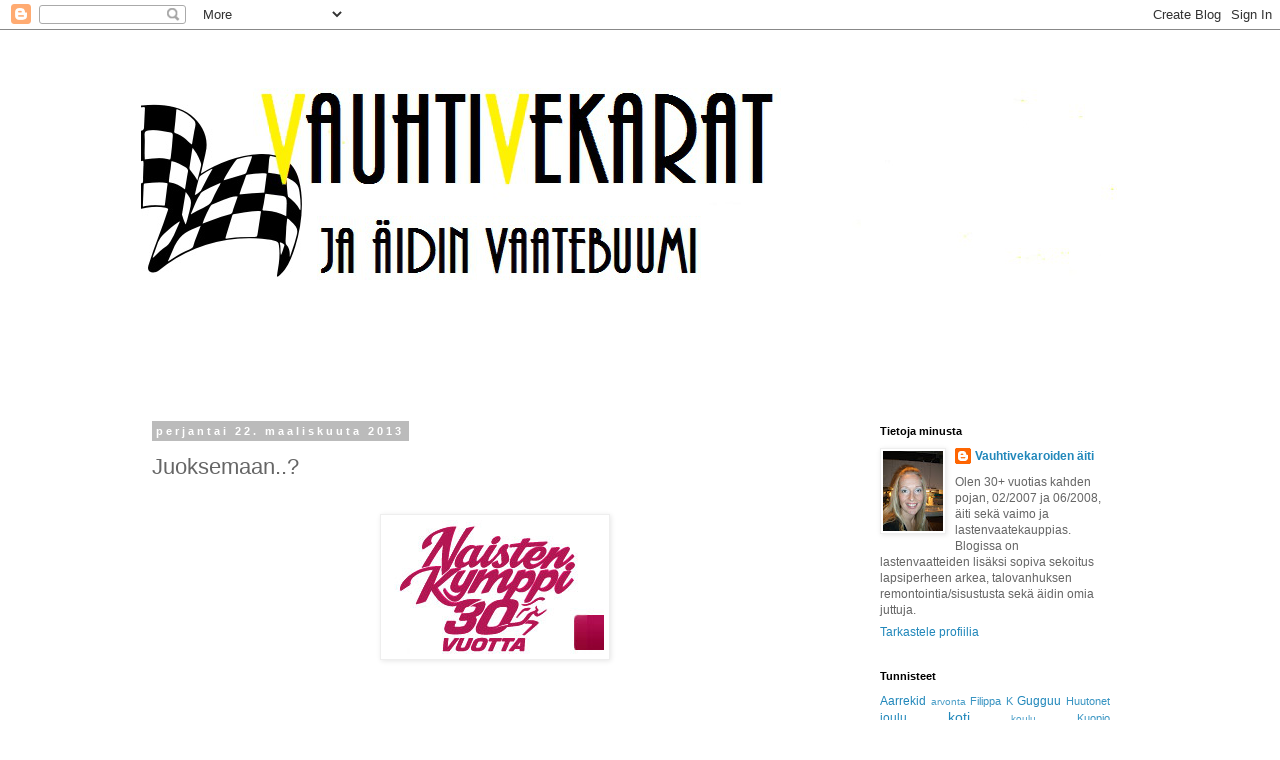

--- FILE ---
content_type: text/html; charset=UTF-8
request_url: https://vauhtivekaratjaaidinvaatebuumi.blogspot.com/2013/03/juoksemaan.html
body_size: 34374
content:
<!DOCTYPE html>
<html class='v2' dir='ltr' lang='fi'>
<head>
<link href='https://www.blogger.com/static/v1/widgets/335934321-css_bundle_v2.css' rel='stylesheet' type='text/css'/>
<meta content='width=1100' name='viewport'/>
<meta content='text/html; charset=UTF-8' http-equiv='Content-Type'/>
<meta content='blogger' name='generator'/>
<link href='https://vauhtivekaratjaaidinvaatebuumi.blogspot.com/favicon.ico' rel='icon' type='image/x-icon'/>
<link href='http://vauhtivekaratjaaidinvaatebuumi.blogspot.com/2013/03/juoksemaan.html' rel='canonical'/>
<link rel="alternate" type="application/atom+xml" title="Vauhtivekarat ja äidin vaatebuumi - Atom" href="https://vauhtivekaratjaaidinvaatebuumi.blogspot.com/feeds/posts/default" />
<link rel="alternate" type="application/rss+xml" title="Vauhtivekarat ja äidin vaatebuumi - RSS" href="https://vauhtivekaratjaaidinvaatebuumi.blogspot.com/feeds/posts/default?alt=rss" />
<link rel="service.post" type="application/atom+xml" title="Vauhtivekarat ja äidin vaatebuumi - Atom" href="https://www.blogger.com/feeds/1172441809777771159/posts/default" />

<link rel="alternate" type="application/atom+xml" title="Vauhtivekarat ja äidin vaatebuumi - Atom" href="https://vauhtivekaratjaaidinvaatebuumi.blogspot.com/feeds/4445492654700757078/comments/default" />
<!--Can't find substitution for tag [blog.ieCssRetrofitLinks]-->
<link href='https://blogger.googleusercontent.com/img/b/R29vZ2xl/AVvXsEi342xe2PR3aDDKbmqmLRSB1FxS9wRdTfvZJ_pUEkyHFQzFU5WRuQr_5Sbc90o8SnsYwruIT9w0-3Z4qTZDWBR_XirD7MQ-wc07V7XOnGd-iNRCS44tAl29BNTZckeIogHiiEGTg0KBpSM/s1600/kymppi%5B1%5D.jpg' rel='image_src'/>
<meta content='http://vauhtivekaratjaaidinvaatebuumi.blogspot.com/2013/03/juoksemaan.html' property='og:url'/>
<meta content='Juoksemaan..?' property='og:title'/>
<meta content='Iloista arkea, lastenvaatteita ja ripaus sisustamista.' property='og:description'/>
<meta content='https://blogger.googleusercontent.com/img/b/R29vZ2xl/AVvXsEi342xe2PR3aDDKbmqmLRSB1FxS9wRdTfvZJ_pUEkyHFQzFU5WRuQr_5Sbc90o8SnsYwruIT9w0-3Z4qTZDWBR_XirD7MQ-wc07V7XOnGd-iNRCS44tAl29BNTZckeIogHiiEGTg0KBpSM/w1200-h630-p-k-no-nu/kymppi%5B1%5D.jpg' property='og:image'/>
<title>Vauhtivekarat ja äidin vaatebuumi: Juoksemaan..?</title>
<style id='page-skin-1' type='text/css'><!--
/*
-----------------------------------------------
Blogger Template Style
Name:     Simple
Designer: Josh Peterson
URL:      www.noaesthetic.com
----------------------------------------------- */
/* Variable definitions
====================
<Variable name="keycolor" description="Main Color" type="color" default="#66bbdd"/>
<Group description="Page Text" selector="body">
<Variable name="body.font" description="Font" type="font"
default="normal normal 12px Arial, Tahoma, Helvetica, FreeSans, sans-serif"/>
<Variable name="body.text.color" description="Text Color" type="color" default="#222222"/>
</Group>
<Group description="Backgrounds" selector=".body-fauxcolumns-outer">
<Variable name="body.background.color" description="Outer Background" type="color" default="#66bbdd"/>
<Variable name="content.background.color" description="Main Background" type="color" default="#ffffff"/>
<Variable name="header.background.color" description="Header Background" type="color" default="transparent"/>
</Group>
<Group description="Links" selector=".main-outer">
<Variable name="link.color" description="Link Color" type="color" default="#2288bb"/>
<Variable name="link.visited.color" description="Visited Color" type="color" default="#888888"/>
<Variable name="link.hover.color" description="Hover Color" type="color" default="#33aaff"/>
</Group>
<Group description="Blog Title" selector=".header h1">
<Variable name="header.font" description="Font" type="font"
default="normal normal 60px Arial, Tahoma, Helvetica, FreeSans, sans-serif"/>
<Variable name="header.text.color" description="Title Color" type="color" default="#3399bb" />
</Group>
<Group description="Blog Description" selector=".header .description">
<Variable name="description.text.color" description="Description Color" type="color"
default="#777777" />
</Group>
<Group description="Tabs Text" selector=".tabs-inner .widget li a">
<Variable name="tabs.font" description="Font" type="font"
default="normal normal 14px Arial, Tahoma, Helvetica, FreeSans, sans-serif"/>
<Variable name="tabs.text.color" description="Text Color" type="color" default="#999999"/>
<Variable name="tabs.selected.text.color" description="Selected Color" type="color" default="#000000"/>
</Group>
<Group description="Tabs Background" selector=".tabs-outer .PageList">
<Variable name="tabs.background.color" description="Background Color" type="color" default="#f5f5f5"/>
<Variable name="tabs.selected.background.color" description="Selected Color" type="color" default="#eeeeee"/>
</Group>
<Group description="Post Title" selector="h3.post-title, .comments h4">
<Variable name="post.title.font" description="Font" type="font"
default="normal normal 22px Arial, Tahoma, Helvetica, FreeSans, sans-serif"/>
</Group>
<Group description="Date Header" selector=".date-header">
<Variable name="date.header.color" description="Text Color" type="color"
default="#666666"/>
<Variable name="date.header.background.color" description="Background Color" type="color"
default="transparent"/>
</Group>
<Group description="Post Footer" selector=".post-footer">
<Variable name="post.footer.text.color" description="Text Color" type="color" default="#666666"/>
<Variable name="post.footer.background.color" description="Background Color" type="color"
default="#f9f9f9"/>
<Variable name="post.footer.border.color" description="Shadow Color" type="color" default="#eeeeee"/>
</Group>
<Group description="Gadgets" selector="h2">
<Variable name="widget.title.font" description="Title Font" type="font"
default="normal bold 11px Arial, Tahoma, Helvetica, FreeSans, sans-serif"/>
<Variable name="widget.title.text.color" description="Title Color" type="color" default="#000000"/>
<Variable name="widget.alternate.text.color" description="Alternate Color" type="color" default="#999999"/>
</Group>
<Group description="Images" selector=".main-inner">
<Variable name="image.background.color" description="Background Color" type="color" default="#ffffff"/>
<Variable name="image.border.color" description="Border Color" type="color" default="#eeeeee"/>
<Variable name="image.text.color" description="Caption Text Color" type="color" default="#666666"/>
</Group>
<Group description="Accents" selector=".content-inner">
<Variable name="body.rule.color" description="Separator Line Color" type="color" default="#eeeeee"/>
<Variable name="tabs.border.color" description="Tabs Border Color" type="color" default="transparent"/>
</Group>
<Variable name="body.background" description="Body Background" type="background"
color="#ffffff" default="$(color) none repeat scroll top left"/>
<Variable name="body.background.override" description="Body Background Override" type="string" default=""/>
<Variable name="body.background.gradient.cap" description="Body Gradient Cap" type="url"
default="url(//www.blogblog.com/1kt/simple/gradients_light.png)"/>
<Variable name="body.background.gradient.tile" description="Body Gradient Tile" type="url"
default="url(//www.blogblog.com/1kt/simple/body_gradient_tile_light.png)"/>
<Variable name="content.background.color.selector" description="Content Background Color Selector" type="string" default=".content-inner"/>
<Variable name="content.padding" description="Content Padding" type="length" default="10px"/>
<Variable name="content.padding.horizontal" description="Content Horizontal Padding" type="length" default="10px"/>
<Variable name="content.shadow.spread" description="Content Shadow Spread" type="length" default="40px"/>
<Variable name="content.shadow.spread.webkit" description="Content Shadow Spread (WebKit)" type="length" default="5px"/>
<Variable name="content.shadow.spread.ie" description="Content Shadow Spread (IE)" type="length" default="10px"/>
<Variable name="main.border.width" description="Main Border Width" type="length" default="0"/>
<Variable name="header.background.gradient" description="Header Gradient" type="url" default="none"/>
<Variable name="header.shadow.offset.left" description="Header Shadow Offset Left" type="length" default="-1px"/>
<Variable name="header.shadow.offset.top" description="Header Shadow Offset Top" type="length" default="-1px"/>
<Variable name="header.shadow.spread" description="Header Shadow Spread" type="length" default="1px"/>
<Variable name="header.padding" description="Header Padding" type="length" default="30px"/>
<Variable name="header.border.size" description="Header Border Size" type="length" default="1px"/>
<Variable name="header.bottom.border.size" description="Header Bottom Border Size" type="length" default="1px"/>
<Variable name="header.border.horizontalsize" description="Header Horizontal Border Size" type="length" default="0"/>
<Variable name="description.text.size" description="Description Text Size" type="string" default="140%"/>
<Variable name="tabs.margin.top" description="Tabs Margin Top" type="length" default="0" />
<Variable name="tabs.margin.side" description="Tabs Side Margin" type="length" default="30px" />
<Variable name="tabs.background.gradient" description="Tabs Background Gradient" type="url"
default="url(//www.blogblog.com/1kt/simple/gradients_light.png)"/>
<Variable name="tabs.border.width" description="Tabs Border Width" type="length" default="1px"/>
<Variable name="tabs.bevel.border.width" description="Tabs Bevel Border Width" type="length" default="1px"/>
<Variable name="date.header.padding" description="Date Header Padding" type="string" default="inherit"/>
<Variable name="date.header.letterspacing" description="Date Header Letter Spacing" type="string" default="inherit"/>
<Variable name="date.header.margin" description="Date Header Margin" type="string" default="inherit"/>
<Variable name="post.margin.bottom" description="Post Bottom Margin" type="length" default="25px"/>
<Variable name="image.border.small.size" description="Image Border Small Size" type="length" default="2px"/>
<Variable name="image.border.large.size" description="Image Border Large Size" type="length" default="5px"/>
<Variable name="page.width.selector" description="Page Width Selector" type="string" default=".region-inner"/>
<Variable name="page.width" description="Page Width" type="string" default="auto"/>
<Variable name="main.section.margin" description="Main Section Margin" type="length" default="15px"/>
<Variable name="main.padding" description="Main Padding" type="length" default="15px"/>
<Variable name="main.padding.top" description="Main Padding Top" type="length" default="30px"/>
<Variable name="main.padding.bottom" description="Main Padding Bottom" type="length" default="30px"/>
<Variable name="paging.background"
color="#ffffff"
description="Background of blog paging area" type="background"
default="transparent none no-repeat scroll top center"/>
<Variable name="footer.bevel" description="Bevel border length of footer" type="length" default="0"/>
<Variable name="mobile.background.overlay" description="Mobile Background Overlay" type="string"
default="transparent none repeat scroll top left"/>
<Variable name="mobile.background.size" description="Mobile Background Size" type="string" default="auto"/>
<Variable name="mobile.button.color" description="Mobile Button Color" type="color" default="#ffffff" />
<Variable name="startSide" description="Side where text starts in blog language" type="automatic" default="left"/>
<Variable name="endSide" description="Side where text ends in blog language" type="automatic" default="right"/>
*/
/* Content
----------------------------------------------- */
body, .body-fauxcolumn-outer {
font: normal normal 12px 'Trebuchet MS', Trebuchet, Verdana, sans-serif;
color: #666666;
background: #ffffff none repeat scroll top left;
padding: 0 0 0 0;
}
html body .region-inner {
min-width: 0;
max-width: 100%;
width: auto;
}
a:link {
text-decoration:none;
color: #2288bb;
}
a:visited {
text-decoration:none;
color: #888888;
}
a:hover {
text-decoration:underline;
color: #33aaff;
}
.body-fauxcolumn-outer .fauxcolumn-inner {
background: transparent none repeat scroll top left;
_background-image: none;
}
.body-fauxcolumn-outer .cap-top {
position: absolute;
z-index: 1;
height: 400px;
width: 100%;
background: #ffffff none repeat scroll top left;
}
.body-fauxcolumn-outer .cap-top .cap-left {
width: 100%;
background: transparent none repeat-x scroll top left;
_background-image: none;
}
.content-outer {
-moz-box-shadow: 0 0 0 rgba(0, 0, 0, .15);
-webkit-box-shadow: 0 0 0 rgba(0, 0, 0, .15);
-goog-ms-box-shadow: 0 0 0 #333333;
box-shadow: 0 0 0 rgba(0, 0, 0, .15);
margin-bottom: 1px;
}
.content-inner {
padding: 10px 40px;
}
.content-inner {
background-color: #ffffff;
}
/* Header
----------------------------------------------- */
.header-outer {
background: transparent none repeat-x scroll 0 -400px;
_background-image: none;
}
.Header h1 {
font: normal normal 40px 'Trebuchet MS',Trebuchet,Verdana,sans-serif;
color: #000000;
text-shadow: 0 0 0 rgba(0, 0, 0, .2);
}
.Header h1 a {
color: #000000;
}
.Header .description {
font-size: 18px;
color: #000000;
}
.header-inner .Header .titlewrapper {
padding: 22px 0;
}
.header-inner .Header .descriptionwrapper {
padding: 0 0;
}
/* Tabs
----------------------------------------------- */
.tabs-inner .section:first-child {
border-top: 0 solid #dddddd;
}
.tabs-inner .section:first-child ul {
margin-top: -1px;
border-top: 1px solid #dddddd;
border-left: 1px solid #dddddd;
border-right: 1px solid #dddddd;
}
.tabs-inner .widget ul {
background: transparent none repeat-x scroll 0 -800px;
_background-image: none;
border-bottom: 1px solid #dddddd;
margin-top: 0;
margin-left: -30px;
margin-right: -30px;
}
.tabs-inner .widget li a {
display: inline-block;
padding: .6em 1em;
font: normal normal 12px 'Trebuchet MS', Trebuchet, Verdana, sans-serif;
color: #000000;
border-left: 1px solid #ffffff;
border-right: 1px solid #dddddd;
}
.tabs-inner .widget li:first-child a {
border-left: none;
}
.tabs-inner .widget li.selected a, .tabs-inner .widget li a:hover {
color: #000000;
background-color: #eeeeee;
text-decoration: none;
}
/* Columns
----------------------------------------------- */
.main-outer {
border-top: 0 solid transparent;
}
.fauxcolumn-left-outer .fauxcolumn-inner {
border-right: 1px solid transparent;
}
.fauxcolumn-right-outer .fauxcolumn-inner {
border-left: 1px solid transparent;
}
/* Headings
----------------------------------------------- */
h2 {
margin: 0 0 1em 0;
font: normal bold 11px 'Trebuchet MS',Trebuchet,Verdana,sans-serif;
color: #000000;
}
/* Widgets
----------------------------------------------- */
.widget .zippy {
color: #999999;
text-shadow: 2px 2px 1px rgba(0, 0, 0, .1);
}
.widget .popular-posts ul {
list-style: none;
}
/* Posts
----------------------------------------------- */
.date-header span {
background-color: #bbbbbb;
color: #ffffff;
padding: 0.4em;
letter-spacing: 3px;
margin: inherit;
}
.main-inner {
padding-top: 35px;
padding-bottom: 65px;
}
.main-inner .column-center-inner {
padding: 0 0;
}
.main-inner .column-center-inner .section {
margin: 0 1em;
}
.post {
margin: 0 0 45px 0;
}
h3.post-title, .comments h4 {
font: normal normal 22px 'Trebuchet MS',Trebuchet,Verdana,sans-serif;
margin: .75em 0 0;
}
.post-body {
font-size: 110%;
line-height: 1.4;
position: relative;
}
.post-body img, .post-body .tr-caption-container, .Profile img, .Image img,
.BlogList .item-thumbnail img {
padding: 2px;
background: #ffffff;
border: 1px solid #eeeeee;
-moz-box-shadow: 1px 1px 5px rgba(0, 0, 0, .1);
-webkit-box-shadow: 1px 1px 5px rgba(0, 0, 0, .1);
box-shadow: 1px 1px 5px rgba(0, 0, 0, .1);
}
.post-body img, .post-body .tr-caption-container {
padding: 5px;
}
.post-body .tr-caption-container {
color: #666666;
}
.post-body .tr-caption-container img {
padding: 0;
background: transparent;
border: none;
-moz-box-shadow: 0 0 0 rgba(0, 0, 0, .1);
-webkit-box-shadow: 0 0 0 rgba(0, 0, 0, .1);
box-shadow: 0 0 0 rgba(0, 0, 0, .1);
}
.post-header {
margin: 0 0 1.5em;
line-height: 1.6;
font-size: 90%;
}
.post-footer {
margin: 20px -2px 0;
padding: 5px 10px;
color: #666666;
background-color: #eeeeee;
border-bottom: 1px solid #eeeeee;
line-height: 1.6;
font-size: 90%;
}
#comments .comment-author {
padding-top: 1.5em;
border-top: 1px solid transparent;
background-position: 0 1.5em;
}
#comments .comment-author:first-child {
padding-top: 0;
border-top: none;
}
.avatar-image-container {
margin: .2em 0 0;
}
#comments .avatar-image-container img {
border: 1px solid #eeeeee;
}
/* Comments
----------------------------------------------- */
.comments .comments-content .icon.blog-author {
background-repeat: no-repeat;
background-image: url([data-uri]);
}
.comments .comments-content .loadmore a {
border-top: 1px solid #999999;
border-bottom: 1px solid #999999;
}
.comments .comment-thread.inline-thread {
background-color: #eeeeee;
}
.comments .continue {
border-top: 2px solid #999999;
}
/* Accents
---------------------------------------------- */
.section-columns td.columns-cell {
border-left: 1px solid transparent;
}
.blog-pager {
background: transparent url(//www.blogblog.com/1kt/simple/paging_dot.png) repeat-x scroll top center;
}
.blog-pager-older-link, .home-link,
.blog-pager-newer-link {
background-color: #ffffff;
padding: 5px;
}
.footer-outer {
border-top: 1px dashed #bbbbbb;
}
/* Mobile
----------------------------------------------- */
body.mobile  {
background-size: auto;
}
.mobile .body-fauxcolumn-outer {
background: transparent none repeat scroll top left;
}
.mobile .body-fauxcolumn-outer .cap-top {
background-size: 100% auto;
}
.mobile .content-outer {
-webkit-box-shadow: 0 0 3px rgba(0, 0, 0, .15);
box-shadow: 0 0 3px rgba(0, 0, 0, .15);
}
body.mobile .AdSense {
margin: 0 -0;
}
.mobile .tabs-inner .widget ul {
margin-left: 0;
margin-right: 0;
}
.mobile .post {
margin: 0;
}
.mobile .main-inner .column-center-inner .section {
margin: 0;
}
.mobile .date-header span {
padding: 0.1em 10px;
margin: 0 -10px;
}
.mobile h3.post-title {
margin: 0;
}
.mobile .blog-pager {
background: transparent none no-repeat scroll top center;
}
.mobile .footer-outer {
border-top: none;
}
.mobile .main-inner, .mobile .footer-inner {
background-color: #ffffff;
}
.mobile-index-contents {
color: #666666;
}
.mobile-link-button {
background-color: #2288bb;
}
.mobile-link-button a:link, .mobile-link-button a:visited {
color: #ffffff;
}
.mobile .tabs-inner .section:first-child {
border-top: none;
}
.mobile .tabs-inner .PageList .widget-content {
background-color: #eeeeee;
color: #000000;
border-top: 1px solid #dddddd;
border-bottom: 1px solid #dddddd;
}
.mobile .tabs-inner .PageList .widget-content .pagelist-arrow {
border-left: 1px solid #dddddd;
}

--></style>
<style id='template-skin-1' type='text/css'><!--
body {
min-width: 1080px;
}
.content-outer, .content-fauxcolumn-outer, .region-inner {
min-width: 1080px;
max-width: 1080px;
_width: 1080px;
}
.main-inner .columns {
padding-left: 0;
padding-right: 290px;
}
.main-inner .fauxcolumn-center-outer {
left: 0;
right: 290px;
/* IE6 does not respect left and right together */
_width: expression(this.parentNode.offsetWidth -
parseInt("0") -
parseInt("290px") + 'px');
}
.main-inner .fauxcolumn-left-outer {
width: 0;
}
.main-inner .fauxcolumn-right-outer {
width: 290px;
}
.main-inner .column-left-outer {
width: 0;
right: 100%;
margin-left: -0;
}
.main-inner .column-right-outer {
width: 290px;
margin-right: -290px;
}
#layout {
min-width: 0;
}
#layout .content-outer {
min-width: 0;
width: 800px;
}
#layout .region-inner {
min-width: 0;
width: auto;
}
body#layout div.add_widget {
padding: 8px;
}
body#layout div.add_widget a {
margin-left: 32px;
}
--></style>
<link href='https://www.blogger.com/dyn-css/authorization.css?targetBlogID=1172441809777771159&amp;zx=ad45783a-47a7-46ed-baf0-036d78f905bf' media='none' onload='if(media!=&#39;all&#39;)media=&#39;all&#39;' rel='stylesheet'/><noscript><link href='https://www.blogger.com/dyn-css/authorization.css?targetBlogID=1172441809777771159&amp;zx=ad45783a-47a7-46ed-baf0-036d78f905bf' rel='stylesheet'/></noscript>
<meta name='google-adsense-platform-account' content='ca-host-pub-1556223355139109'/>
<meta name='google-adsense-platform-domain' content='blogspot.com'/>

</head>
<body class='loading'>
<div class='navbar section' id='navbar' name='Navigointipalkki'><div class='widget Navbar' data-version='1' id='Navbar1'><script type="text/javascript">
    function setAttributeOnload(object, attribute, val) {
      if(window.addEventListener) {
        window.addEventListener('load',
          function(){ object[attribute] = val; }, false);
      } else {
        window.attachEvent('onload', function(){ object[attribute] = val; });
      }
    }
  </script>
<div id="navbar-iframe-container"></div>
<script type="text/javascript" src="https://apis.google.com/js/platform.js"></script>
<script type="text/javascript">
      gapi.load("gapi.iframes:gapi.iframes.style.bubble", function() {
        if (gapi.iframes && gapi.iframes.getContext) {
          gapi.iframes.getContext().openChild({
              url: 'https://www.blogger.com/navbar/1172441809777771159?po\x3d4445492654700757078\x26origin\x3dhttps://vauhtivekaratjaaidinvaatebuumi.blogspot.com',
              where: document.getElementById("navbar-iframe-container"),
              id: "navbar-iframe"
          });
        }
      });
    </script><script type="text/javascript">
(function() {
var script = document.createElement('script');
script.type = 'text/javascript';
script.src = '//pagead2.googlesyndication.com/pagead/js/google_top_exp.js';
var head = document.getElementsByTagName('head')[0];
if (head) {
head.appendChild(script);
}})();
</script>
</div></div>
<div class='body-fauxcolumns'>
<div class='fauxcolumn-outer body-fauxcolumn-outer'>
<div class='cap-top'>
<div class='cap-left'></div>
<div class='cap-right'></div>
</div>
<div class='fauxborder-left'>
<div class='fauxborder-right'></div>
<div class='fauxcolumn-inner'>
</div>
</div>
<div class='cap-bottom'>
<div class='cap-left'></div>
<div class='cap-right'></div>
</div>
</div>
</div>
<div class='content'>
<div class='content-fauxcolumns'>
<div class='fauxcolumn-outer content-fauxcolumn-outer'>
<div class='cap-top'>
<div class='cap-left'></div>
<div class='cap-right'></div>
</div>
<div class='fauxborder-left'>
<div class='fauxborder-right'></div>
<div class='fauxcolumn-inner'>
</div>
</div>
<div class='cap-bottom'>
<div class='cap-left'></div>
<div class='cap-right'></div>
</div>
</div>
</div>
<div class='content-outer'>
<div class='content-cap-top cap-top'>
<div class='cap-left'></div>
<div class='cap-right'></div>
</div>
<div class='fauxborder-left content-fauxborder-left'>
<div class='fauxborder-right content-fauxborder-right'></div>
<div class='content-inner'>
<header>
<div class='header-outer'>
<div class='header-cap-top cap-top'>
<div class='cap-left'></div>
<div class='cap-right'></div>
</div>
<div class='fauxborder-left header-fauxborder-left'>
<div class='fauxborder-right header-fauxborder-right'></div>
<div class='region-inner header-inner'>
<div class='header section' id='header' name='Otsikko'><div class='widget Header' data-version='1' id='Header1'>
<div id='header-inner'>
<a href='https://vauhtivekaratjaaidinvaatebuumi.blogspot.com/' style='display: block'>
<img alt='Vauhtivekarat ja äidin vaatebuumi' height='350px; ' id='Header1_headerimg' src='https://blogger.googleusercontent.com/img/b/R29vZ2xl/AVvXsEgqWriwfbfxrN0ODLPKlQXRBUfSFnPaMnaZ0OhQdHdl1oGU44nrZ38Svb9PkuzjEuvq1f_T32iWddt1X514Ae6hVt0yazqF0gx5onl7pc-ydrdNdnbLMDLD2Pk6YTNUVT5ZerTtmq84wzM/s1600/Bannerikokeilu+gimp2.png' style='display: block' width='1024px; '/>
</a>
</div>
</div></div>
</div>
</div>
<div class='header-cap-bottom cap-bottom'>
<div class='cap-left'></div>
<div class='cap-right'></div>
</div>
</div>
</header>
<div class='tabs-outer'>
<div class='tabs-cap-top cap-top'>
<div class='cap-left'></div>
<div class='cap-right'></div>
</div>
<div class='fauxborder-left tabs-fauxborder-left'>
<div class='fauxborder-right tabs-fauxborder-right'></div>
<div class='region-inner tabs-inner'>
<div class='tabs no-items section' id='crosscol' name='Kaikki sarakkeet'></div>
<div class='tabs no-items section' id='crosscol-overflow' name='Cross-Column 2'></div>
</div>
</div>
<div class='tabs-cap-bottom cap-bottom'>
<div class='cap-left'></div>
<div class='cap-right'></div>
</div>
</div>
<div class='main-outer'>
<div class='main-cap-top cap-top'>
<div class='cap-left'></div>
<div class='cap-right'></div>
</div>
<div class='fauxborder-left main-fauxborder-left'>
<div class='fauxborder-right main-fauxborder-right'></div>
<div class='region-inner main-inner'>
<div class='columns fauxcolumns'>
<div class='fauxcolumn-outer fauxcolumn-center-outer'>
<div class='cap-top'>
<div class='cap-left'></div>
<div class='cap-right'></div>
</div>
<div class='fauxborder-left'>
<div class='fauxborder-right'></div>
<div class='fauxcolumn-inner'>
</div>
</div>
<div class='cap-bottom'>
<div class='cap-left'></div>
<div class='cap-right'></div>
</div>
</div>
<div class='fauxcolumn-outer fauxcolumn-left-outer'>
<div class='cap-top'>
<div class='cap-left'></div>
<div class='cap-right'></div>
</div>
<div class='fauxborder-left'>
<div class='fauxborder-right'></div>
<div class='fauxcolumn-inner'>
</div>
</div>
<div class='cap-bottom'>
<div class='cap-left'></div>
<div class='cap-right'></div>
</div>
</div>
<div class='fauxcolumn-outer fauxcolumn-right-outer'>
<div class='cap-top'>
<div class='cap-left'></div>
<div class='cap-right'></div>
</div>
<div class='fauxborder-left'>
<div class='fauxborder-right'></div>
<div class='fauxcolumn-inner'>
</div>
</div>
<div class='cap-bottom'>
<div class='cap-left'></div>
<div class='cap-right'></div>
</div>
</div>
<!-- corrects IE6 width calculation -->
<div class='columns-inner'>
<div class='column-center-outer'>
<div class='column-center-inner'>
<div class='main section' id='main' name='Ensisijainen'><div class='widget Blog' data-version='1' id='Blog1'>
<div class='blog-posts hfeed'>

          <div class="date-outer">
        
<h2 class='date-header'><span>perjantai 22. maaliskuuta 2013</span></h2>

          <div class="date-posts">
        
<div class='post-outer'>
<div class='post hentry uncustomized-post-template' itemprop='blogPost' itemscope='itemscope' itemtype='http://schema.org/BlogPosting'>
<meta content='https://blogger.googleusercontent.com/img/b/R29vZ2xl/AVvXsEi342xe2PR3aDDKbmqmLRSB1FxS9wRdTfvZJ_pUEkyHFQzFU5WRuQr_5Sbc90o8SnsYwruIT9w0-3Z4qTZDWBR_XirD7MQ-wc07V7XOnGd-iNRCS44tAl29BNTZckeIogHiiEGTg0KBpSM/s1600/kymppi%5B1%5D.jpg' itemprop='image_url'/>
<meta content='1172441809777771159' itemprop='blogId'/>
<meta content='4445492654700757078' itemprop='postId'/>
<a name='4445492654700757078'></a>
<h3 class='post-title entry-title' itemprop='name'>
Juoksemaan..?
</h3>
<div class='post-header'>
<div class='post-header-line-1'></div>
</div>
<div class='post-body entry-content' id='post-body-4445492654700757078' itemprop='description articleBody'>
<br />
<div class="separator" style="clear: both; text-align: center;">
<a href="https://blogger.googleusercontent.com/img/b/R29vZ2xl/AVvXsEi342xe2PR3aDDKbmqmLRSB1FxS9wRdTfvZJ_pUEkyHFQzFU5WRuQr_5Sbc90o8SnsYwruIT9w0-3Z4qTZDWBR_XirD7MQ-wc07V7XOnGd-iNRCS44tAl29BNTZckeIogHiiEGTg0KBpSM/s1600/kymppi%5B1%5D.jpg" imageanchor="1" style="margin-left: 1em; margin-right: 1em;"><img border="0" src="https://blogger.googleusercontent.com/img/b/R29vZ2xl/AVvXsEi342xe2PR3aDDKbmqmLRSB1FxS9wRdTfvZJ_pUEkyHFQzFU5WRuQr_5Sbc90o8SnsYwruIT9w0-3Z4qTZDWBR_XirD7MQ-wc07V7XOnGd-iNRCS44tAl29BNTZckeIogHiiEGTg0KBpSM/s1600/kymppi%5B1%5D.jpg" /></a></div>
<br />
<br />
<br />
Jennijee kerää kuopiolaisia juoksijoita Naisten Kympille! Luvassa mukavaa seuraa, parempi kunto + valmennusapua Kuopion Reippaalta!<br />
<br />
Katsopa postausta<a href="http://tuumat.blogspot.fi/2013/03/kuopion-mutsit-kympille-tule-mukaan.html"> tästä</a>, ja ilmottaudu mukaan!
<div style='clear: both;'></div>
</div>
<div class='post-footer'>
<div class='post-footer-line post-footer-line-1'>
<span class='post-author vcard'>
Lähettänyt
<span class='fn' itemprop='author' itemscope='itemscope' itemtype='http://schema.org/Person'>
<meta content='https://www.blogger.com/profile/16781660670103360381' itemprop='url'/>
<a class='g-profile' href='https://www.blogger.com/profile/16781660670103360381' rel='author' title='author profile'>
<span itemprop='name'>Vauhtivekaroiden äiti</span>
</a>
</span>
</span>
<span class='post-timestamp'>
klo
<meta content='http://vauhtivekaratjaaidinvaatebuumi.blogspot.com/2013/03/juoksemaan.html' itemprop='url'/>
<a class='timestamp-link' href='https://vauhtivekaratjaaidinvaatebuumi.blogspot.com/2013/03/juoksemaan.html' rel='bookmark' title='permanent link'><abbr class='published' itemprop='datePublished' title='2013-03-22T08:25:00+02:00'>8.25</abbr></a>
</span>
<span class='post-comment-link'>
</span>
<span class='post-icons'>
<span class='item-control blog-admin pid-1545281562'>
<a href='https://www.blogger.com/post-edit.g?blogID=1172441809777771159&postID=4445492654700757078&from=pencil' title='Muokkaa tekstiä'>
<img alt='' class='icon-action' height='18' src='https://resources.blogblog.com/img/icon18_edit_allbkg.gif' width='18'/>
</a>
</span>
</span>
<div class='post-share-buttons goog-inline-block'>
</div>
</div>
<div class='post-footer-line post-footer-line-2'>
<span class='post-labels'>
</span>
</div>
<div class='post-footer-line post-footer-line-3'>
<span class='post-location'>
</span>
</div>
</div>
</div>
<div class='comments' id='comments'>
<a name='comments'></a>
<h4>Ei kommentteja:</h4>
<div id='Blog1_comments-block-wrapper'>
<dl class='avatar-comment-indent' id='comments-block'>
</dl>
</div>
<p class='comment-footer'>
<div class='comment-form'>
<a name='comment-form'></a>
<h4 id='comment-post-message'>Lähetä kommentti</h4>
<p>Kiitos kommentistasi :)</p>
<a href='https://www.blogger.com/comment/frame/1172441809777771159?po=4445492654700757078&hl=fi&saa=85391&origin=https://vauhtivekaratjaaidinvaatebuumi.blogspot.com' id='comment-editor-src'></a>
<iframe allowtransparency='true' class='blogger-iframe-colorize blogger-comment-from-post' frameborder='0' height='410px' id='comment-editor' name='comment-editor' src='' width='100%'></iframe>
<script src='https://www.blogger.com/static/v1/jsbin/2830521187-comment_from_post_iframe.js' type='text/javascript'></script>
<script type='text/javascript'>
      BLOG_CMT_createIframe('https://www.blogger.com/rpc_relay.html');
    </script>
</div>
</p>
</div>
</div>

        </div></div>
      
</div>
<div class='blog-pager' id='blog-pager'>
<span id='blog-pager-newer-link'>
<a class='blog-pager-newer-link' href='https://vauhtivekaratjaaidinvaatebuumi.blogspot.com/2013/03/siistit-pojat.html' id='Blog1_blog-pager-newer-link' title='Uudempi teksti'>Uudempi teksti</a>
</span>
<span id='blog-pager-older-link'>
<a class='blog-pager-older-link' href='https://vauhtivekaratjaaidinvaatebuumi.blogspot.com/2013/03/maxin-uudet-mitat.html' id='Blog1_blog-pager-older-link' title='Vanhempi viesti'>Vanhempi viesti</a>
</span>
<a class='home-link' href='https://vauhtivekaratjaaidinvaatebuumi.blogspot.com/'>Etusivu</a>
</div>
<div class='clear'></div>
<div class='post-feeds'>
<div class='feed-links'>
Tilaa:
<a class='feed-link' href='https://vauhtivekaratjaaidinvaatebuumi.blogspot.com/feeds/4445492654700757078/comments/default' target='_blank' type='application/atom+xml'>Lähetä kommentteja (Atom)</a>
</div>
</div>
</div></div>
</div>
</div>
<div class='column-left-outer'>
<div class='column-left-inner'>
<aside>
</aside>
</div>
</div>
<div class='column-right-outer'>
<div class='column-right-inner'>
<aside>
<div class='sidebar section' id='sidebar-right-1'><div class='widget Profile' data-version='1' id='Profile2'>
<h2>Tietoja minusta</h2>
<div class='widget-content'>
<a href='https://www.blogger.com/profile/16781660670103360381'><img alt='Oma kuva' class='profile-img' height='80' src='//1.bp.blogspot.com/__QJxbHRlIYg/Saw8KKGGsnI/AAAAAAAAABw/Hn9lKAJiySk/S220-s80/myyt%C3%A4v%C3%A4t+497.jpg' width='60'/></a>
<dl class='profile-datablock'>
<dt class='profile-data'>
<a class='profile-name-link g-profile' href='https://www.blogger.com/profile/16781660670103360381' rel='author' style='background-image: url(//www.blogger.com/img/logo-16.png);'>
Vauhtivekaroiden äiti
</a>
</dt>
<dd class='profile-textblock'>Olen 30+ vuotias kahden pojan, 02/2007 ja 06/2008, äiti sekä vaimo ja lastenvaatekauppias.

Blogissa on lastenvaatteiden lisäksi sopiva sekoitus lapsiperheen arkea, talovanhuksen remontointia/sisustusta sekä äidin omia juttuja.
</dd>
</dl>
<a class='profile-link' href='https://www.blogger.com/profile/16781660670103360381' rel='author'>Tarkastele profiilia</a>
<div class='clear'></div>
</div>
</div><div class='widget Label' data-version='1' id='Label1'>
<h2>Tunnisteet</h2>
<div class='widget-content cloud-label-widget-content'>
<span class='label-size label-size-3'>
<a dir='ltr' href='https://vauhtivekaratjaaidinvaatebuumi.blogspot.com/search/label/Aarrekid'>Aarrekid</a>
</span>
<span class='label-size label-size-1'>
<a dir='ltr' href='https://vauhtivekaratjaaidinvaatebuumi.blogspot.com/search/label/arvonta'>arvonta</a>
</span>
<span class='label-size label-size-2'>
<a dir='ltr' href='https://vauhtivekaratjaaidinvaatebuumi.blogspot.com/search/label/Filippa%20K'>Filippa K</a>
</span>
<span class='label-size label-size-3'>
<a dir='ltr' href='https://vauhtivekaratjaaidinvaatebuumi.blogspot.com/search/label/Gugguu'>Gugguu</a>
</span>
<span class='label-size label-size-2'>
<a dir='ltr' href='https://vauhtivekaratjaaidinvaatebuumi.blogspot.com/search/label/Huutonet'>Huutonet</a>
</span>
<span class='label-size label-size-3'>
<a dir='ltr' href='https://vauhtivekaratjaaidinvaatebuumi.blogspot.com/search/label/joulu'>joulu</a>
</span>
<span class='label-size label-size-4'>
<a dir='ltr' href='https://vauhtivekaratjaaidinvaatebuumi.blogspot.com/search/label/koti'>koti</a>
</span>
<span class='label-size label-size-1'>
<a dir='ltr' href='https://vauhtivekaratjaaidinvaatebuumi.blogspot.com/search/label/koulu'>koulu</a>
</span>
<span class='label-size label-size-2'>
<a dir='ltr' href='https://vauhtivekaratjaaidinvaatebuumi.blogspot.com/search/label/Kuopio'>Kuopio</a>
</span>
<span class='label-size label-size-5'>
<a dir='ltr' href='https://vauhtivekaratjaaidinvaatebuumi.blogspot.com/search/label/lastenvaatteet'>lastenvaatteet</a>
</span>
<span class='label-size label-size-3'>
<a dir='ltr' href='https://vauhtivekaratjaaidinvaatebuumi.blogspot.com/search/label/legot'>legot</a>
</span>
<span class='label-size label-size-1'>
<a dir='ltr' href='https://vauhtivekaratjaaidinvaatebuumi.blogspot.com/search/label/loma'>loma</a>
</span>
<span class='label-size label-size-3'>
<a dir='ltr' href='https://vauhtivekaratjaaidinvaatebuumi.blogspot.com/search/label/Mainio'>Mainio</a>
</span>
<span class='label-size label-size-2'>
<a dir='ltr' href='https://vauhtivekaratjaaidinvaatebuumi.blogspot.com/search/label/Maxomorra'>Maxomorra</a>
</span>
<span class='label-size label-size-3'>
<a dir='ltr' href='https://vauhtivekaratjaaidinvaatebuumi.blogspot.com/search/label/Metsola'>Metsola</a>
</span>
<span class='label-size label-size-4'>
<a dir='ltr' href='https://vauhtivekaratjaaidinvaatebuumi.blogspot.com/search/label/Mini%20Rodini'>Mini Rodini</a>
</span>
<span class='label-size label-size-4'>
<a dir='ltr' href='https://vauhtivekaratjaaidinvaatebuumi.blogspot.com/search/label/Mix%20and%20Match'>Mix and Match</a>
</span>
<span class='label-size label-size-4'>
<a dir='ltr' href='https://vauhtivekaratjaaidinvaatebuumi.blogspot.com/search/label/Molo%20Kids'>Molo Kids</a>
</span>
<span class='label-size label-size-1'>
<a dir='ltr' href='https://vauhtivekaratjaaidinvaatebuumi.blogspot.com/search/label/Nanso'>Nanso</a>
</span>
<span class='label-size label-size-5'>
<a dir='ltr' href='https://vauhtivekaratjaaidinvaatebuumi.blogspot.com/search/label/Niilo%20Ilo'>Niilo Ilo</a>
</span>
<span class='label-size label-size-1'>
<a dir='ltr' href='https://vauhtivekaratjaaidinvaatebuumi.blogspot.com/search/label/Nova%20Star'>Nova Star</a>
</span>
<span class='label-size label-size-1'>
<a dir='ltr' href='https://vauhtivekaratjaaidinvaatebuumi.blogspot.com/search/label/Panosta%20ja%20Pihist%C3%A4'>Panosta ja Pihistä</a>
</span>
<span class='label-size label-size-3'>
<a dir='ltr' href='https://vauhtivekaratjaaidinvaatebuumi.blogspot.com/search/label/Papu'>Papu</a>
</span>
<span class='label-size label-size-4'>
<a dir='ltr' href='https://vauhtivekaratjaaidinvaatebuumi.blogspot.com/search/label/perhe'>perhe</a>
</span>
<span class='label-size label-size-5'>
<a dir='ltr' href='https://vauhtivekaratjaaidinvaatebuumi.blogspot.com/search/label/pojat'>pojat</a>
</span>
<span class='label-size label-size-1'>
<a dir='ltr' href='https://vauhtivekaratjaaidinvaatebuumi.blogspot.com/search/label/remontti'>remontti</a>
</span>
<span class='label-size label-size-3'>
<a dir='ltr' href='https://vauhtivekaratjaaidinvaatebuumi.blogspot.com/search/label/ruoka'>ruoka</a>
</span>
<span class='label-size label-size-4'>
<a dir='ltr' href='https://vauhtivekaratjaaidinvaatebuumi.blogspot.com/search/label/sisustus'>sisustus</a>
</span>
<span class='label-size label-size-2'>
<a dir='ltr' href='https://vauhtivekaratjaaidinvaatebuumi.blogspot.com/search/label/Sm%C3%A5folk'>Småfolk</a>
</span>
<span class='label-size label-size-1'>
<a dir='ltr' href='https://vauhtivekaratjaaidinvaatebuumi.blogspot.com/search/label/Ticket'>Ticket</a>
</span>
<span class='label-size label-size-2'>
<a dir='ltr' href='https://vauhtivekaratjaaidinvaatebuumi.blogspot.com/search/label/Ticket%20Outdoor'>Ticket Outdoor</a>
</span>
<span class='label-size label-size-2'>
<a dir='ltr' href='https://vauhtivekaratjaaidinvaatebuumi.blogspot.com/search/label/triathlon'>triathlon</a>
</span>
<span class='label-size label-size-3'>
<a dir='ltr' href='https://vauhtivekaratjaaidinvaatebuumi.blogspot.com/search/label/urheilu'>urheilu</a>
</span>
<span class='label-size label-size-1'>
<a dir='ltr' href='https://vauhtivekaratjaaidinvaatebuumi.blogspot.com/search/label/VIHREE%20KALA'>VIHREE KALA</a>
</span>
<span class='label-size label-size-3'>
<a dir='ltr' href='https://vauhtivekaratjaaidinvaatebuumi.blogspot.com/search/label/Vimma'>Vimma</a>
</span>
<span class='label-size label-size-3'>
<a dir='ltr' href='https://vauhtivekaratjaaidinvaatebuumi.blogspot.com/search/label/%C3%A4idin%20omat%20jutut'>äidin omat jutut</a>
</span>
<span class='label-size label-size-3'>
<a dir='ltr' href='https://vauhtivekaratjaaidinvaatebuumi.blogspot.com/search/label/%C3%A4idin%20vaatteet'>äidin vaatteet</a>
</span>
<div class='clear'></div>
</div>
</div><div class='widget BlogArchive' data-version='1' id='BlogArchive2'>
<h2>Blogiarkisto</h2>
<div class='widget-content'>
<div id='ArchiveList'>
<div id='BlogArchive2_ArchiveList'>
<ul class='hierarchy'>
<li class='archivedate collapsed'>
<a class='toggle' href='javascript:void(0)'>
<span class='zippy'>

        &#9658;&#160;
      
</span>
</a>
<a class='post-count-link' href='https://vauhtivekaratjaaidinvaatebuumi.blogspot.com/2015/'>
2015
</a>
<span class='post-count' dir='ltr'>(36)</span>
<ul class='hierarchy'>
<li class='archivedate collapsed'>
<a class='toggle' href='javascript:void(0)'>
<span class='zippy'>

        &#9658;&#160;
      
</span>
</a>
<a class='post-count-link' href='https://vauhtivekaratjaaidinvaatebuumi.blogspot.com/2015/06/'>
kesäkuuta
</a>
<span class='post-count' dir='ltr'>(2)</span>
</li>
</ul>
<ul class='hierarchy'>
<li class='archivedate collapsed'>
<a class='toggle' href='javascript:void(0)'>
<span class='zippy'>

        &#9658;&#160;
      
</span>
</a>
<a class='post-count-link' href='https://vauhtivekaratjaaidinvaatebuumi.blogspot.com/2015/05/'>
toukokuuta
</a>
<span class='post-count' dir='ltr'>(3)</span>
</li>
</ul>
<ul class='hierarchy'>
<li class='archivedate collapsed'>
<a class='toggle' href='javascript:void(0)'>
<span class='zippy'>

        &#9658;&#160;
      
</span>
</a>
<a class='post-count-link' href='https://vauhtivekaratjaaidinvaatebuumi.blogspot.com/2015/04/'>
huhtikuuta
</a>
<span class='post-count' dir='ltr'>(7)</span>
</li>
</ul>
<ul class='hierarchy'>
<li class='archivedate collapsed'>
<a class='toggle' href='javascript:void(0)'>
<span class='zippy'>

        &#9658;&#160;
      
</span>
</a>
<a class='post-count-link' href='https://vauhtivekaratjaaidinvaatebuumi.blogspot.com/2015/03/'>
maaliskuuta
</a>
<span class='post-count' dir='ltr'>(11)</span>
</li>
</ul>
<ul class='hierarchy'>
<li class='archivedate collapsed'>
<a class='toggle' href='javascript:void(0)'>
<span class='zippy'>

        &#9658;&#160;
      
</span>
</a>
<a class='post-count-link' href='https://vauhtivekaratjaaidinvaatebuumi.blogspot.com/2015/02/'>
helmikuuta
</a>
<span class='post-count' dir='ltr'>(7)</span>
</li>
</ul>
<ul class='hierarchy'>
<li class='archivedate collapsed'>
<a class='toggle' href='javascript:void(0)'>
<span class='zippy'>

        &#9658;&#160;
      
</span>
</a>
<a class='post-count-link' href='https://vauhtivekaratjaaidinvaatebuumi.blogspot.com/2015/01/'>
tammikuuta
</a>
<span class='post-count' dir='ltr'>(6)</span>
</li>
</ul>
</li>
</ul>
<ul class='hierarchy'>
<li class='archivedate collapsed'>
<a class='toggle' href='javascript:void(0)'>
<span class='zippy'>

        &#9658;&#160;
      
</span>
</a>
<a class='post-count-link' href='https://vauhtivekaratjaaidinvaatebuumi.blogspot.com/2014/'>
2014
</a>
<span class='post-count' dir='ltr'>(123)</span>
<ul class='hierarchy'>
<li class='archivedate collapsed'>
<a class='toggle' href='javascript:void(0)'>
<span class='zippy'>

        &#9658;&#160;
      
</span>
</a>
<a class='post-count-link' href='https://vauhtivekaratjaaidinvaatebuumi.blogspot.com/2014/12/'>
joulukuuta
</a>
<span class='post-count' dir='ltr'>(8)</span>
</li>
</ul>
<ul class='hierarchy'>
<li class='archivedate collapsed'>
<a class='toggle' href='javascript:void(0)'>
<span class='zippy'>

        &#9658;&#160;
      
</span>
</a>
<a class='post-count-link' href='https://vauhtivekaratjaaidinvaatebuumi.blogspot.com/2014/11/'>
marraskuuta
</a>
<span class='post-count' dir='ltr'>(13)</span>
</li>
</ul>
<ul class='hierarchy'>
<li class='archivedate collapsed'>
<a class='toggle' href='javascript:void(0)'>
<span class='zippy'>

        &#9658;&#160;
      
</span>
</a>
<a class='post-count-link' href='https://vauhtivekaratjaaidinvaatebuumi.blogspot.com/2014/10/'>
lokakuuta
</a>
<span class='post-count' dir='ltr'>(3)</span>
</li>
</ul>
<ul class='hierarchy'>
<li class='archivedate collapsed'>
<a class='toggle' href='javascript:void(0)'>
<span class='zippy'>

        &#9658;&#160;
      
</span>
</a>
<a class='post-count-link' href='https://vauhtivekaratjaaidinvaatebuumi.blogspot.com/2014/09/'>
syyskuuta
</a>
<span class='post-count' dir='ltr'>(10)</span>
</li>
</ul>
<ul class='hierarchy'>
<li class='archivedate collapsed'>
<a class='toggle' href='javascript:void(0)'>
<span class='zippy'>

        &#9658;&#160;
      
</span>
</a>
<a class='post-count-link' href='https://vauhtivekaratjaaidinvaatebuumi.blogspot.com/2014/08/'>
elokuuta
</a>
<span class='post-count' dir='ltr'>(7)</span>
</li>
</ul>
<ul class='hierarchy'>
<li class='archivedate collapsed'>
<a class='toggle' href='javascript:void(0)'>
<span class='zippy'>

        &#9658;&#160;
      
</span>
</a>
<a class='post-count-link' href='https://vauhtivekaratjaaidinvaatebuumi.blogspot.com/2014/07/'>
heinäkuuta
</a>
<span class='post-count' dir='ltr'>(2)</span>
</li>
</ul>
<ul class='hierarchy'>
<li class='archivedate collapsed'>
<a class='toggle' href='javascript:void(0)'>
<span class='zippy'>

        &#9658;&#160;
      
</span>
</a>
<a class='post-count-link' href='https://vauhtivekaratjaaidinvaatebuumi.blogspot.com/2014/06/'>
kesäkuuta
</a>
<span class='post-count' dir='ltr'>(13)</span>
</li>
</ul>
<ul class='hierarchy'>
<li class='archivedate collapsed'>
<a class='toggle' href='javascript:void(0)'>
<span class='zippy'>

        &#9658;&#160;
      
</span>
</a>
<a class='post-count-link' href='https://vauhtivekaratjaaidinvaatebuumi.blogspot.com/2014/05/'>
toukokuuta
</a>
<span class='post-count' dir='ltr'>(9)</span>
</li>
</ul>
<ul class='hierarchy'>
<li class='archivedate collapsed'>
<a class='toggle' href='javascript:void(0)'>
<span class='zippy'>

        &#9658;&#160;
      
</span>
</a>
<a class='post-count-link' href='https://vauhtivekaratjaaidinvaatebuumi.blogspot.com/2014/04/'>
huhtikuuta
</a>
<span class='post-count' dir='ltr'>(11)</span>
</li>
</ul>
<ul class='hierarchy'>
<li class='archivedate collapsed'>
<a class='toggle' href='javascript:void(0)'>
<span class='zippy'>

        &#9658;&#160;
      
</span>
</a>
<a class='post-count-link' href='https://vauhtivekaratjaaidinvaatebuumi.blogspot.com/2014/03/'>
maaliskuuta
</a>
<span class='post-count' dir='ltr'>(10)</span>
</li>
</ul>
<ul class='hierarchy'>
<li class='archivedate collapsed'>
<a class='toggle' href='javascript:void(0)'>
<span class='zippy'>

        &#9658;&#160;
      
</span>
</a>
<a class='post-count-link' href='https://vauhtivekaratjaaidinvaatebuumi.blogspot.com/2014/02/'>
helmikuuta
</a>
<span class='post-count' dir='ltr'>(20)</span>
</li>
</ul>
<ul class='hierarchy'>
<li class='archivedate collapsed'>
<a class='toggle' href='javascript:void(0)'>
<span class='zippy'>

        &#9658;&#160;
      
</span>
</a>
<a class='post-count-link' href='https://vauhtivekaratjaaidinvaatebuumi.blogspot.com/2014/01/'>
tammikuuta
</a>
<span class='post-count' dir='ltr'>(17)</span>
</li>
</ul>
</li>
</ul>
<ul class='hierarchy'>
<li class='archivedate expanded'>
<a class='toggle' href='javascript:void(0)'>
<span class='zippy toggle-open'>

        &#9660;&#160;
      
</span>
</a>
<a class='post-count-link' href='https://vauhtivekaratjaaidinvaatebuumi.blogspot.com/2013/'>
2013
</a>
<span class='post-count' dir='ltr'>(121)</span>
<ul class='hierarchy'>
<li class='archivedate collapsed'>
<a class='toggle' href='javascript:void(0)'>
<span class='zippy'>

        &#9658;&#160;
      
</span>
</a>
<a class='post-count-link' href='https://vauhtivekaratjaaidinvaatebuumi.blogspot.com/2013/12/'>
joulukuuta
</a>
<span class='post-count' dir='ltr'>(16)</span>
</li>
</ul>
<ul class='hierarchy'>
<li class='archivedate collapsed'>
<a class='toggle' href='javascript:void(0)'>
<span class='zippy'>

        &#9658;&#160;
      
</span>
</a>
<a class='post-count-link' href='https://vauhtivekaratjaaidinvaatebuumi.blogspot.com/2013/11/'>
marraskuuta
</a>
<span class='post-count' dir='ltr'>(14)</span>
</li>
</ul>
<ul class='hierarchy'>
<li class='archivedate collapsed'>
<a class='toggle' href='javascript:void(0)'>
<span class='zippy'>

        &#9658;&#160;
      
</span>
</a>
<a class='post-count-link' href='https://vauhtivekaratjaaidinvaatebuumi.blogspot.com/2013/10/'>
lokakuuta
</a>
<span class='post-count' dir='ltr'>(13)</span>
</li>
</ul>
<ul class='hierarchy'>
<li class='archivedate collapsed'>
<a class='toggle' href='javascript:void(0)'>
<span class='zippy'>

        &#9658;&#160;
      
</span>
</a>
<a class='post-count-link' href='https://vauhtivekaratjaaidinvaatebuumi.blogspot.com/2013/09/'>
syyskuuta
</a>
<span class='post-count' dir='ltr'>(16)</span>
</li>
</ul>
<ul class='hierarchy'>
<li class='archivedate collapsed'>
<a class='toggle' href='javascript:void(0)'>
<span class='zippy'>

        &#9658;&#160;
      
</span>
</a>
<a class='post-count-link' href='https://vauhtivekaratjaaidinvaatebuumi.blogspot.com/2013/08/'>
elokuuta
</a>
<span class='post-count' dir='ltr'>(12)</span>
</li>
</ul>
<ul class='hierarchy'>
<li class='archivedate collapsed'>
<a class='toggle' href='javascript:void(0)'>
<span class='zippy'>

        &#9658;&#160;
      
</span>
</a>
<a class='post-count-link' href='https://vauhtivekaratjaaidinvaatebuumi.blogspot.com/2013/07/'>
heinäkuuta
</a>
<span class='post-count' dir='ltr'>(4)</span>
</li>
</ul>
<ul class='hierarchy'>
<li class='archivedate collapsed'>
<a class='toggle' href='javascript:void(0)'>
<span class='zippy'>

        &#9658;&#160;
      
</span>
</a>
<a class='post-count-link' href='https://vauhtivekaratjaaidinvaatebuumi.blogspot.com/2013/06/'>
kesäkuuta
</a>
<span class='post-count' dir='ltr'>(7)</span>
</li>
</ul>
<ul class='hierarchy'>
<li class='archivedate collapsed'>
<a class='toggle' href='javascript:void(0)'>
<span class='zippy'>

        &#9658;&#160;
      
</span>
</a>
<a class='post-count-link' href='https://vauhtivekaratjaaidinvaatebuumi.blogspot.com/2013/05/'>
toukokuuta
</a>
<span class='post-count' dir='ltr'>(8)</span>
</li>
</ul>
<ul class='hierarchy'>
<li class='archivedate collapsed'>
<a class='toggle' href='javascript:void(0)'>
<span class='zippy'>

        &#9658;&#160;
      
</span>
</a>
<a class='post-count-link' href='https://vauhtivekaratjaaidinvaatebuumi.blogspot.com/2013/04/'>
huhtikuuta
</a>
<span class='post-count' dir='ltr'>(4)</span>
</li>
</ul>
<ul class='hierarchy'>
<li class='archivedate expanded'>
<a class='toggle' href='javascript:void(0)'>
<span class='zippy toggle-open'>

        &#9660;&#160;
      
</span>
</a>
<a class='post-count-link' href='https://vauhtivekaratjaaidinvaatebuumi.blogspot.com/2013/03/'>
maaliskuuta
</a>
<span class='post-count' dir='ltr'>(12)</span>
<ul class='posts'>
<li><a href='https://vauhtivekaratjaaidinvaatebuumi.blogspot.com/2013/03/paasiaistarjous-20.html'>Pääsiäistarjous -20%</a></li>
<li><a href='https://vauhtivekaratjaaidinvaatebuumi.blogspot.com/2013/03/kun-jalat-ei-kanna.html'>Kun jalat ei kanna..</a></li>
<li><a href='https://vauhtivekaratjaaidinvaatebuumi.blogspot.com/2013/03/myymalakuvia-niilo-ilosta.html'>Myymäläkuvia Niilo Ilosta</a></li>
<li><a href='https://vauhtivekaratjaaidinvaatebuumi.blogspot.com/2013/03/siistit-pojat.html'>Siistit pojat</a></li>
<li><a href='https://vauhtivekaratjaaidinvaatebuumi.blogspot.com/2013/03/juoksemaan.html'>Juoksemaan..?</a></li>
<li><a href='https://vauhtivekaratjaaidinvaatebuumi.blogspot.com/2013/03/maxin-uudet-mitat.html'>Maxin uudet mitat</a></li>
<li><a href='https://vauhtivekaratjaaidinvaatebuumi.blogspot.com/2013/03/painajaismainen-ulkoilu.html'>Painajaismainen ulkoilu</a></li>
<li><a href='https://vauhtivekaratjaaidinvaatebuumi.blogspot.com/2013/03/kanta-asiakaspaivat-20.html'>Kanta-asiakaspäivät -20%</a></li>
<li><a href='https://vauhtivekaratjaaidinvaatebuumi.blogspot.com/2013/03/mita-niilo-ilossa-tapahtuu-iltaisin.html'>Mitä Niilo Ilossa tapahtuu iltaisin?</a></li>
<li><a href='https://vauhtivekaratjaaidinvaatebuumi.blogspot.com/2013/03/toimituskulut-0.html'>Toimituskulut 0&#8364;</a></li>
<li><a href='https://vauhtivekaratjaaidinvaatebuumi.blogspot.com/2013/03/taistelutoverit.html'>Taistelutoverit</a></li>
<li><a href='https://vauhtivekaratjaaidinvaatebuumi.blogspot.com/2013/03/kattilahylly.html'>Kattilahylly</a></li>
</ul>
</li>
</ul>
<ul class='hierarchy'>
<li class='archivedate collapsed'>
<a class='toggle' href='javascript:void(0)'>
<span class='zippy'>

        &#9658;&#160;
      
</span>
</a>
<a class='post-count-link' href='https://vauhtivekaratjaaidinvaatebuumi.blogspot.com/2013/02/'>
helmikuuta
</a>
<span class='post-count' dir='ltr'>(9)</span>
</li>
</ul>
<ul class='hierarchy'>
<li class='archivedate collapsed'>
<a class='toggle' href='javascript:void(0)'>
<span class='zippy'>

        &#9658;&#160;
      
</span>
</a>
<a class='post-count-link' href='https://vauhtivekaratjaaidinvaatebuumi.blogspot.com/2013/01/'>
tammikuuta
</a>
<span class='post-count' dir='ltr'>(6)</span>
</li>
</ul>
</li>
</ul>
<ul class='hierarchy'>
<li class='archivedate collapsed'>
<a class='toggle' href='javascript:void(0)'>
<span class='zippy'>

        &#9658;&#160;
      
</span>
</a>
<a class='post-count-link' href='https://vauhtivekaratjaaidinvaatebuumi.blogspot.com/2012/'>
2012
</a>
<span class='post-count' dir='ltr'>(114)</span>
<ul class='hierarchy'>
<li class='archivedate collapsed'>
<a class='toggle' href='javascript:void(0)'>
<span class='zippy'>

        &#9658;&#160;
      
</span>
</a>
<a class='post-count-link' href='https://vauhtivekaratjaaidinvaatebuumi.blogspot.com/2012/12/'>
joulukuuta
</a>
<span class='post-count' dir='ltr'>(11)</span>
</li>
</ul>
<ul class='hierarchy'>
<li class='archivedate collapsed'>
<a class='toggle' href='javascript:void(0)'>
<span class='zippy'>

        &#9658;&#160;
      
</span>
</a>
<a class='post-count-link' href='https://vauhtivekaratjaaidinvaatebuumi.blogspot.com/2012/11/'>
marraskuuta
</a>
<span class='post-count' dir='ltr'>(11)</span>
</li>
</ul>
<ul class='hierarchy'>
<li class='archivedate collapsed'>
<a class='toggle' href='javascript:void(0)'>
<span class='zippy'>

        &#9658;&#160;
      
</span>
</a>
<a class='post-count-link' href='https://vauhtivekaratjaaidinvaatebuumi.blogspot.com/2012/10/'>
lokakuuta
</a>
<span class='post-count' dir='ltr'>(11)</span>
</li>
</ul>
<ul class='hierarchy'>
<li class='archivedate collapsed'>
<a class='toggle' href='javascript:void(0)'>
<span class='zippy'>

        &#9658;&#160;
      
</span>
</a>
<a class='post-count-link' href='https://vauhtivekaratjaaidinvaatebuumi.blogspot.com/2012/09/'>
syyskuuta
</a>
<span class='post-count' dir='ltr'>(10)</span>
</li>
</ul>
<ul class='hierarchy'>
<li class='archivedate collapsed'>
<a class='toggle' href='javascript:void(0)'>
<span class='zippy'>

        &#9658;&#160;
      
</span>
</a>
<a class='post-count-link' href='https://vauhtivekaratjaaidinvaatebuumi.blogspot.com/2012/08/'>
elokuuta
</a>
<span class='post-count' dir='ltr'>(13)</span>
</li>
</ul>
<ul class='hierarchy'>
<li class='archivedate collapsed'>
<a class='toggle' href='javascript:void(0)'>
<span class='zippy'>

        &#9658;&#160;
      
</span>
</a>
<a class='post-count-link' href='https://vauhtivekaratjaaidinvaatebuumi.blogspot.com/2012/07/'>
heinäkuuta
</a>
<span class='post-count' dir='ltr'>(6)</span>
</li>
</ul>
<ul class='hierarchy'>
<li class='archivedate collapsed'>
<a class='toggle' href='javascript:void(0)'>
<span class='zippy'>

        &#9658;&#160;
      
</span>
</a>
<a class='post-count-link' href='https://vauhtivekaratjaaidinvaatebuumi.blogspot.com/2012/06/'>
kesäkuuta
</a>
<span class='post-count' dir='ltr'>(7)</span>
</li>
</ul>
<ul class='hierarchy'>
<li class='archivedate collapsed'>
<a class='toggle' href='javascript:void(0)'>
<span class='zippy'>

        &#9658;&#160;
      
</span>
</a>
<a class='post-count-link' href='https://vauhtivekaratjaaidinvaatebuumi.blogspot.com/2012/05/'>
toukokuuta
</a>
<span class='post-count' dir='ltr'>(6)</span>
</li>
</ul>
<ul class='hierarchy'>
<li class='archivedate collapsed'>
<a class='toggle' href='javascript:void(0)'>
<span class='zippy'>

        &#9658;&#160;
      
</span>
</a>
<a class='post-count-link' href='https://vauhtivekaratjaaidinvaatebuumi.blogspot.com/2012/04/'>
huhtikuuta
</a>
<span class='post-count' dir='ltr'>(7)</span>
</li>
</ul>
<ul class='hierarchy'>
<li class='archivedate collapsed'>
<a class='toggle' href='javascript:void(0)'>
<span class='zippy'>

        &#9658;&#160;
      
</span>
</a>
<a class='post-count-link' href='https://vauhtivekaratjaaidinvaatebuumi.blogspot.com/2012/03/'>
maaliskuuta
</a>
<span class='post-count' dir='ltr'>(11)</span>
</li>
</ul>
<ul class='hierarchy'>
<li class='archivedate collapsed'>
<a class='toggle' href='javascript:void(0)'>
<span class='zippy'>

        &#9658;&#160;
      
</span>
</a>
<a class='post-count-link' href='https://vauhtivekaratjaaidinvaatebuumi.blogspot.com/2012/02/'>
helmikuuta
</a>
<span class='post-count' dir='ltr'>(10)</span>
</li>
</ul>
<ul class='hierarchy'>
<li class='archivedate collapsed'>
<a class='toggle' href='javascript:void(0)'>
<span class='zippy'>

        &#9658;&#160;
      
</span>
</a>
<a class='post-count-link' href='https://vauhtivekaratjaaidinvaatebuumi.blogspot.com/2012/01/'>
tammikuuta
</a>
<span class='post-count' dir='ltr'>(11)</span>
</li>
</ul>
</li>
</ul>
<ul class='hierarchy'>
<li class='archivedate collapsed'>
<a class='toggle' href='javascript:void(0)'>
<span class='zippy'>

        &#9658;&#160;
      
</span>
</a>
<a class='post-count-link' href='https://vauhtivekaratjaaidinvaatebuumi.blogspot.com/2011/'>
2011
</a>
<span class='post-count' dir='ltr'>(149)</span>
<ul class='hierarchy'>
<li class='archivedate collapsed'>
<a class='toggle' href='javascript:void(0)'>
<span class='zippy'>

        &#9658;&#160;
      
</span>
</a>
<a class='post-count-link' href='https://vauhtivekaratjaaidinvaatebuumi.blogspot.com/2011/12/'>
joulukuuta
</a>
<span class='post-count' dir='ltr'>(8)</span>
</li>
</ul>
<ul class='hierarchy'>
<li class='archivedate collapsed'>
<a class='toggle' href='javascript:void(0)'>
<span class='zippy'>

        &#9658;&#160;
      
</span>
</a>
<a class='post-count-link' href='https://vauhtivekaratjaaidinvaatebuumi.blogspot.com/2011/11/'>
marraskuuta
</a>
<span class='post-count' dir='ltr'>(9)</span>
</li>
</ul>
<ul class='hierarchy'>
<li class='archivedate collapsed'>
<a class='toggle' href='javascript:void(0)'>
<span class='zippy'>

        &#9658;&#160;
      
</span>
</a>
<a class='post-count-link' href='https://vauhtivekaratjaaidinvaatebuumi.blogspot.com/2011/10/'>
lokakuuta
</a>
<span class='post-count' dir='ltr'>(11)</span>
</li>
</ul>
<ul class='hierarchy'>
<li class='archivedate collapsed'>
<a class='toggle' href='javascript:void(0)'>
<span class='zippy'>

        &#9658;&#160;
      
</span>
</a>
<a class='post-count-link' href='https://vauhtivekaratjaaidinvaatebuumi.blogspot.com/2011/09/'>
syyskuuta
</a>
<span class='post-count' dir='ltr'>(13)</span>
</li>
</ul>
<ul class='hierarchy'>
<li class='archivedate collapsed'>
<a class='toggle' href='javascript:void(0)'>
<span class='zippy'>

        &#9658;&#160;
      
</span>
</a>
<a class='post-count-link' href='https://vauhtivekaratjaaidinvaatebuumi.blogspot.com/2011/08/'>
elokuuta
</a>
<span class='post-count' dir='ltr'>(8)</span>
</li>
</ul>
<ul class='hierarchy'>
<li class='archivedate collapsed'>
<a class='toggle' href='javascript:void(0)'>
<span class='zippy'>

        &#9658;&#160;
      
</span>
</a>
<a class='post-count-link' href='https://vauhtivekaratjaaidinvaatebuumi.blogspot.com/2011/07/'>
heinäkuuta
</a>
<span class='post-count' dir='ltr'>(9)</span>
</li>
</ul>
<ul class='hierarchy'>
<li class='archivedate collapsed'>
<a class='toggle' href='javascript:void(0)'>
<span class='zippy'>

        &#9658;&#160;
      
</span>
</a>
<a class='post-count-link' href='https://vauhtivekaratjaaidinvaatebuumi.blogspot.com/2011/06/'>
kesäkuuta
</a>
<span class='post-count' dir='ltr'>(12)</span>
</li>
</ul>
<ul class='hierarchy'>
<li class='archivedate collapsed'>
<a class='toggle' href='javascript:void(0)'>
<span class='zippy'>

        &#9658;&#160;
      
</span>
</a>
<a class='post-count-link' href='https://vauhtivekaratjaaidinvaatebuumi.blogspot.com/2011/05/'>
toukokuuta
</a>
<span class='post-count' dir='ltr'>(13)</span>
</li>
</ul>
<ul class='hierarchy'>
<li class='archivedate collapsed'>
<a class='toggle' href='javascript:void(0)'>
<span class='zippy'>

        &#9658;&#160;
      
</span>
</a>
<a class='post-count-link' href='https://vauhtivekaratjaaidinvaatebuumi.blogspot.com/2011/04/'>
huhtikuuta
</a>
<span class='post-count' dir='ltr'>(12)</span>
</li>
</ul>
<ul class='hierarchy'>
<li class='archivedate collapsed'>
<a class='toggle' href='javascript:void(0)'>
<span class='zippy'>

        &#9658;&#160;
      
</span>
</a>
<a class='post-count-link' href='https://vauhtivekaratjaaidinvaatebuumi.blogspot.com/2011/03/'>
maaliskuuta
</a>
<span class='post-count' dir='ltr'>(19)</span>
</li>
</ul>
<ul class='hierarchy'>
<li class='archivedate collapsed'>
<a class='toggle' href='javascript:void(0)'>
<span class='zippy'>

        &#9658;&#160;
      
</span>
</a>
<a class='post-count-link' href='https://vauhtivekaratjaaidinvaatebuumi.blogspot.com/2011/02/'>
helmikuuta
</a>
<span class='post-count' dir='ltr'>(20)</span>
</li>
</ul>
<ul class='hierarchy'>
<li class='archivedate collapsed'>
<a class='toggle' href='javascript:void(0)'>
<span class='zippy'>

        &#9658;&#160;
      
</span>
</a>
<a class='post-count-link' href='https://vauhtivekaratjaaidinvaatebuumi.blogspot.com/2011/01/'>
tammikuuta
</a>
<span class='post-count' dir='ltr'>(15)</span>
</li>
</ul>
</li>
</ul>
<ul class='hierarchy'>
<li class='archivedate collapsed'>
<a class='toggle' href='javascript:void(0)'>
<span class='zippy'>

        &#9658;&#160;
      
</span>
</a>
<a class='post-count-link' href='https://vauhtivekaratjaaidinvaatebuumi.blogspot.com/2010/'>
2010
</a>
<span class='post-count' dir='ltr'>(185)</span>
<ul class='hierarchy'>
<li class='archivedate collapsed'>
<a class='toggle' href='javascript:void(0)'>
<span class='zippy'>

        &#9658;&#160;
      
</span>
</a>
<a class='post-count-link' href='https://vauhtivekaratjaaidinvaatebuumi.blogspot.com/2010/12/'>
joulukuuta
</a>
<span class='post-count' dir='ltr'>(15)</span>
</li>
</ul>
<ul class='hierarchy'>
<li class='archivedate collapsed'>
<a class='toggle' href='javascript:void(0)'>
<span class='zippy'>

        &#9658;&#160;
      
</span>
</a>
<a class='post-count-link' href='https://vauhtivekaratjaaidinvaatebuumi.blogspot.com/2010/11/'>
marraskuuta
</a>
<span class='post-count' dir='ltr'>(19)</span>
</li>
</ul>
<ul class='hierarchy'>
<li class='archivedate collapsed'>
<a class='toggle' href='javascript:void(0)'>
<span class='zippy'>

        &#9658;&#160;
      
</span>
</a>
<a class='post-count-link' href='https://vauhtivekaratjaaidinvaatebuumi.blogspot.com/2010/10/'>
lokakuuta
</a>
<span class='post-count' dir='ltr'>(16)</span>
</li>
</ul>
<ul class='hierarchy'>
<li class='archivedate collapsed'>
<a class='toggle' href='javascript:void(0)'>
<span class='zippy'>

        &#9658;&#160;
      
</span>
</a>
<a class='post-count-link' href='https://vauhtivekaratjaaidinvaatebuumi.blogspot.com/2010/09/'>
syyskuuta
</a>
<span class='post-count' dir='ltr'>(15)</span>
</li>
</ul>
<ul class='hierarchy'>
<li class='archivedate collapsed'>
<a class='toggle' href='javascript:void(0)'>
<span class='zippy'>

        &#9658;&#160;
      
</span>
</a>
<a class='post-count-link' href='https://vauhtivekaratjaaidinvaatebuumi.blogspot.com/2010/08/'>
elokuuta
</a>
<span class='post-count' dir='ltr'>(15)</span>
</li>
</ul>
<ul class='hierarchy'>
<li class='archivedate collapsed'>
<a class='toggle' href='javascript:void(0)'>
<span class='zippy'>

        &#9658;&#160;
      
</span>
</a>
<a class='post-count-link' href='https://vauhtivekaratjaaidinvaatebuumi.blogspot.com/2010/07/'>
heinäkuuta
</a>
<span class='post-count' dir='ltr'>(10)</span>
</li>
</ul>
<ul class='hierarchy'>
<li class='archivedate collapsed'>
<a class='toggle' href='javascript:void(0)'>
<span class='zippy'>

        &#9658;&#160;
      
</span>
</a>
<a class='post-count-link' href='https://vauhtivekaratjaaidinvaatebuumi.blogspot.com/2010/06/'>
kesäkuuta
</a>
<span class='post-count' dir='ltr'>(16)</span>
</li>
</ul>
<ul class='hierarchy'>
<li class='archivedate collapsed'>
<a class='toggle' href='javascript:void(0)'>
<span class='zippy'>

        &#9658;&#160;
      
</span>
</a>
<a class='post-count-link' href='https://vauhtivekaratjaaidinvaatebuumi.blogspot.com/2010/05/'>
toukokuuta
</a>
<span class='post-count' dir='ltr'>(17)</span>
</li>
</ul>
<ul class='hierarchy'>
<li class='archivedate collapsed'>
<a class='toggle' href='javascript:void(0)'>
<span class='zippy'>

        &#9658;&#160;
      
</span>
</a>
<a class='post-count-link' href='https://vauhtivekaratjaaidinvaatebuumi.blogspot.com/2010/04/'>
huhtikuuta
</a>
<span class='post-count' dir='ltr'>(15)</span>
</li>
</ul>
<ul class='hierarchy'>
<li class='archivedate collapsed'>
<a class='toggle' href='javascript:void(0)'>
<span class='zippy'>

        &#9658;&#160;
      
</span>
</a>
<a class='post-count-link' href='https://vauhtivekaratjaaidinvaatebuumi.blogspot.com/2010/03/'>
maaliskuuta
</a>
<span class='post-count' dir='ltr'>(15)</span>
</li>
</ul>
<ul class='hierarchy'>
<li class='archivedate collapsed'>
<a class='toggle' href='javascript:void(0)'>
<span class='zippy'>

        &#9658;&#160;
      
</span>
</a>
<a class='post-count-link' href='https://vauhtivekaratjaaidinvaatebuumi.blogspot.com/2010/02/'>
helmikuuta
</a>
<span class='post-count' dir='ltr'>(16)</span>
</li>
</ul>
<ul class='hierarchy'>
<li class='archivedate collapsed'>
<a class='toggle' href='javascript:void(0)'>
<span class='zippy'>

        &#9658;&#160;
      
</span>
</a>
<a class='post-count-link' href='https://vauhtivekaratjaaidinvaatebuumi.blogspot.com/2010/01/'>
tammikuuta
</a>
<span class='post-count' dir='ltr'>(16)</span>
</li>
</ul>
</li>
</ul>
<ul class='hierarchy'>
<li class='archivedate collapsed'>
<a class='toggle' href='javascript:void(0)'>
<span class='zippy'>

        &#9658;&#160;
      
</span>
</a>
<a class='post-count-link' href='https://vauhtivekaratjaaidinvaatebuumi.blogspot.com/2009/'>
2009
</a>
<span class='post-count' dir='ltr'>(119)</span>
<ul class='hierarchy'>
<li class='archivedate collapsed'>
<a class='toggle' href='javascript:void(0)'>
<span class='zippy'>

        &#9658;&#160;
      
</span>
</a>
<a class='post-count-link' href='https://vauhtivekaratjaaidinvaatebuumi.blogspot.com/2009/12/'>
joulukuuta
</a>
<span class='post-count' dir='ltr'>(12)</span>
</li>
</ul>
<ul class='hierarchy'>
<li class='archivedate collapsed'>
<a class='toggle' href='javascript:void(0)'>
<span class='zippy'>

        &#9658;&#160;
      
</span>
</a>
<a class='post-count-link' href='https://vauhtivekaratjaaidinvaatebuumi.blogspot.com/2009/11/'>
marraskuuta
</a>
<span class='post-count' dir='ltr'>(9)</span>
</li>
</ul>
<ul class='hierarchy'>
<li class='archivedate collapsed'>
<a class='toggle' href='javascript:void(0)'>
<span class='zippy'>

        &#9658;&#160;
      
</span>
</a>
<a class='post-count-link' href='https://vauhtivekaratjaaidinvaatebuumi.blogspot.com/2009/10/'>
lokakuuta
</a>
<span class='post-count' dir='ltr'>(13)</span>
</li>
</ul>
<ul class='hierarchy'>
<li class='archivedate collapsed'>
<a class='toggle' href='javascript:void(0)'>
<span class='zippy'>

        &#9658;&#160;
      
</span>
</a>
<a class='post-count-link' href='https://vauhtivekaratjaaidinvaatebuumi.blogspot.com/2009/09/'>
syyskuuta
</a>
<span class='post-count' dir='ltr'>(16)</span>
</li>
</ul>
<ul class='hierarchy'>
<li class='archivedate collapsed'>
<a class='toggle' href='javascript:void(0)'>
<span class='zippy'>

        &#9658;&#160;
      
</span>
</a>
<a class='post-count-link' href='https://vauhtivekaratjaaidinvaatebuumi.blogspot.com/2009/08/'>
elokuuta
</a>
<span class='post-count' dir='ltr'>(12)</span>
</li>
</ul>
<ul class='hierarchy'>
<li class='archivedate collapsed'>
<a class='toggle' href='javascript:void(0)'>
<span class='zippy'>

        &#9658;&#160;
      
</span>
</a>
<a class='post-count-link' href='https://vauhtivekaratjaaidinvaatebuumi.blogspot.com/2009/07/'>
heinäkuuta
</a>
<span class='post-count' dir='ltr'>(6)</span>
</li>
</ul>
<ul class='hierarchy'>
<li class='archivedate collapsed'>
<a class='toggle' href='javascript:void(0)'>
<span class='zippy'>

        &#9658;&#160;
      
</span>
</a>
<a class='post-count-link' href='https://vauhtivekaratjaaidinvaatebuumi.blogspot.com/2009/06/'>
kesäkuuta
</a>
<span class='post-count' dir='ltr'>(13)</span>
</li>
</ul>
<ul class='hierarchy'>
<li class='archivedate collapsed'>
<a class='toggle' href='javascript:void(0)'>
<span class='zippy'>

        &#9658;&#160;
      
</span>
</a>
<a class='post-count-link' href='https://vauhtivekaratjaaidinvaatebuumi.blogspot.com/2009/05/'>
toukokuuta
</a>
<span class='post-count' dir='ltr'>(12)</span>
</li>
</ul>
<ul class='hierarchy'>
<li class='archivedate collapsed'>
<a class='toggle' href='javascript:void(0)'>
<span class='zippy'>

        &#9658;&#160;
      
</span>
</a>
<a class='post-count-link' href='https://vauhtivekaratjaaidinvaatebuumi.blogspot.com/2009/04/'>
huhtikuuta
</a>
<span class='post-count' dir='ltr'>(11)</span>
</li>
</ul>
<ul class='hierarchy'>
<li class='archivedate collapsed'>
<a class='toggle' href='javascript:void(0)'>
<span class='zippy'>

        &#9658;&#160;
      
</span>
</a>
<a class='post-count-link' href='https://vauhtivekaratjaaidinvaatebuumi.blogspot.com/2009/03/'>
maaliskuuta
</a>
<span class='post-count' dir='ltr'>(15)</span>
</li>
</ul>
</li>
</ul>
</div>
</div>
<div class='clear'></div>
</div>
</div><div class='widget PopularPosts' data-version='1' id='PopularPosts1'>
<h2>Suositut tekstit</h2>
<div class='widget-content popular-posts'>
<ul>
<li>
<div class='item-content'>
<div class='item-thumbnail'>
<a href='https://vauhtivekaratjaaidinvaatebuumi.blogspot.com/2011/09/molo-kids-polaris-toppahaalareiden-koot.html' target='_blank'>
<img alt='' border='0' src='https://blogger.googleusercontent.com/img/b/R29vZ2xl/AVvXsEheAjU7R4hjkY7EubRlGx863Stf-C4k_SkqgsOgq0E2Rtfi1rUOjzC6p9hmJ5XkTWUqs1bJ8JQHcBynK1ykdI7MCJEzZqgIZ76xd05t8rJsjPJShQAAFg28DH-pfxCN4YcIm7RYp9ti1mQ/w72-h72-p-k-no-nu/404749.JPG'/>
</a>
</div>
<div class='item-title'><a href='https://vauhtivekaratjaaidinvaatebuumi.blogspot.com/2011/09/molo-kids-polaris-toppahaalareiden-koot.html'>Molo Kids Polaris - toppahaalareiden koot</a></div>
<div class='item-snippet'> Tässä vähän sovituskuvia auttamaan Molo Kids Polaris toppahaalareiden valinnassa. Malleina Max 4 v 7 kk, pituus 109 cm, vaatekoossa siirtym...</div>
</div>
<div style='clear: both;'></div>
</li>
<li>
<div class='item-content'>
<div class='item-thumbnail'>
<a href='https://vauhtivekaratjaaidinvaatebuumi.blogspot.com/2012/08/takaisin-kouluun-arvonta-yllatys.html' target='_blank'>
<img alt='' border='0' src='https://blogger.googleusercontent.com/img/b/R29vZ2xl/AVvXsEjyHPLBECkuvsu3UHYhMcMQlm0TI-zns2Nst7ePVWQVWI4mKaXwrS9pGDyUZRJitO0FSM4iaeTqVha0lpiPHsy1P2Qj4w1g9ygq8Tbcff6JX_LQJIT4LIJa-ivtqw2mFodSPwuLCJc7ats/w72-h72-p-k-no-nu/06_fashion_autumn12_lores.jpg'/>
</a>
</div>
<div class='item-title'><a href='https://vauhtivekaratjaaidinvaatebuumi.blogspot.com/2012/08/takaisin-kouluun-arvonta-yllatys.html'>TAKAISIN KOULUUN Arvonta + Yllätys</a></div>
<div class='item-snippet'>    Syksy lähestyy ja pian on taas aika palata koulupenkille, päiväkoteihin ja kerhoihin. Name It:ltä on saapunut Niilo Iloon  paljon ajanko...</div>
</div>
<div style='clear: both;'></div>
</li>
<li>
<div class='item-content'>
<div class='item-thumbnail'>
<a href='https://vauhtivekaratjaaidinvaatebuumi.blogspot.com/2011/06/blogitarjous-25-ja-arvonta.html' target='_blank'>
<img alt='' border='0' src='https://blogger.googleusercontent.com/img/b/R29vZ2xl/AVvXsEjs6nBWQZ8LEegZvN_buJ2V7JvMgiFj05LdKJx9IvkJnaVSn5oTLZ2IO7OswSegr83nVYzKcdMka4gOrr22oDMVWDl7OyEdxBAhKCigc0BiU557GpyhSLuXDPD7IQUdUcj2hOrT0e-_x9w/w72-h72-p-k-no-nu/vvarpoominttu.jpg'/>
</a>
</div>
<div class='item-title'><a href='https://vauhtivekaratjaaidinvaatebuumi.blogspot.com/2011/06/blogitarjous-25-ja-arvonta.html'>BLOGITARJOUS -25% JA ARVONTA</a></div>
<div class='item-snippet'>ARVONTAAN OSALLISTUMISAIKA ON PÄÄTTYNYT, ARVONTA SUORITETAAN JUHANNUKSEN JÄLKEEN. KIITOS OSALLISTUMISESTA JA HAUSKAA JUHANNUSTA :)   Iloksen...</div>
</div>
<div style='clear: both;'></div>
</li>
<li>
<div class='item-content'>
<div class='item-thumbnail'>
<a href='https://vauhtivekaratjaaidinvaatebuumi.blogspot.com/2013/07/niilo-ilo-uudistuu-arvonta.html' target='_blank'>
<img alt='' border='0' src='https://blogger.googleusercontent.com/img/b/R29vZ2xl/AVvXsEh5maFKXqYI0SeVoMOlSl1ueaBDBOmSCo6QKYjHyxFWTb0pLT0uAZww_q8iQ73ZTDsuKkP7K4IYfAkXNs1WfhV_bcDXQ4XVxGbu_xgKzYmZk2xFsa7xWQTmF_YuOhbiw5EGDm_z_Xs7yoQ/w72-h72-p-k-no-nu/Mini+Rodini+AW13+arvonta.jpg'/>
</a>
</div>
<div class='item-title'><a href='https://vauhtivekaratjaaidinvaatebuumi.blogspot.com/2013/07/niilo-ilo-uudistuu-arvonta.html'>NIILO ILO UUDISTUU / ARVONTA</a></div>
<div class='item-snippet'>      Niilo Ilossa puhaltavat muutoksen tuulet, uudistamme reilusti ulkoasuamme sekä merkkivalikoimaamme. Tarkkasilmäisimmät ovatkin varmast...</div>
</div>
<div style='clear: both;'></div>
</li>
<li>
<div class='item-content'>
<div class='item-thumbnail'>
<a href='https://vauhtivekaratjaaidinvaatebuumi.blogspot.com/2015/05/niilo-ilon-kesan-avaus-kaikki-20.html' target='_blank'>
<img alt='' border='0' src='https://blogger.googleusercontent.com/img/b/R29vZ2xl/AVvXsEjV-pvsB1yzSZ0UswrvgDqNlEghF_xE8rajkuPDoi_TUm7fUrM9quXhWZulyVb7Y4KAjzDUHk3wLu5L1127d5TR9Fadca3kGCtXebR00RDUrsj7EMOZkp7KlCFa7H2n4srZZzj26i9pQQY/w72-h72-p-k-no-nu/Kesan+avaus+2015+banneri+iso.jpg'/>
</a>
</div>
<div class='item-title'><a href='https://vauhtivekaratjaaidinvaatebuumi.blogspot.com/2015/05/niilo-ilon-kesan-avaus-kaikki-20.html'>NIILO ILON KESÄN AVAUS, KAIKKI -20%</a></div>
<div class='item-snippet'> &#160;      KESÄN AVAUS! KAIKKI NORMAALIHINTAISET  -20%  Tervetuloa Niilo Ilon  kesän avaukseen 20.-24.5.!&#160; Nyt saat -20%:n alennuksen koko vali...</div>
</div>
<div style='clear: both;'></div>
</li>
<li>
<div class='item-content'>
<div class='item-thumbnail'>
<a href='https://vauhtivekaratjaaidinvaatebuumi.blogspot.com/2012/04/paasiaistarjous-20-ja-arvonta.html' target='_blank'>
<img alt='' border='0' src='https://blogger.googleusercontent.com/img/b/R29vZ2xl/AVvXsEgdCU_bJU-qBUYdPsWodMi9Zw-FCdF5M8eY4jGTyMp89iV5U_JzE_1ltgiIqHLXlQFvwHLxVZsJHCmgP70szL1gcXmvJm126CPF4pw364sE2fCAW5BM1dzVjLC6fFrxObSm0cIJyvIh3M4/w72-h72-p-k-no-nu/Noshpaasiainenarvonta.jpg'/>
</a>
</div>
<div class='item-title'><a href='https://vauhtivekaratjaaidinvaatebuumi.blogspot.com/2012/04/paasiaistarjous-20-ja-arvonta.html'>PÄÄSIÄISTARJOUS -20% JA ARVONTA</a></div>
<div class='item-snippet'> Niilo Ilo  toivottaa mukavaa Pääsiäistä! Pääsiäispyhien ajan saat -20%:n alennuksen yli 20&#8364;:n tilauksestasi koodilla SUKLAAMUNA (ei koske M...</div>
</div>
<div style='clear: both;'></div>
</li>
<li>
<div class='item-content'>
<div class='item-thumbnail'>
<a href='https://vauhtivekaratjaaidinvaatebuumi.blogspot.com/2015/06/viimeinen-juttu-ja-kohti-uusia-tuulia.html' target='_blank'>
<img alt='' border='0' src='https://blogger.googleusercontent.com/img/b/R29vZ2xl/AVvXsEgmAuI5nVsno6FtAhPXy3E4au02Tft1L0YN64dWy6c7TfVj4wzFikfB0qHZWA_YaOKrAc-0-gW2sthTVhZ9biXHLtD9hnEtjhKgLRroq_0AA6PGl98ChE7WZQJ_qFOB9KCeFK-l7o_72cg/w72-h72-p-k-no-nu/Anne+1.jpg'/>
</a>
</div>
<div class='item-title'><a href='https://vauhtivekaratjaaidinvaatebuumi.blogspot.com/2015/06/viimeinen-juttu-ja-kohti-uusia-tuulia.html'>VIIMEINEN JUTTU JA KOHTI UUSIA TUULIA..</a></div>
<div class='item-snippet'>             &#160;   Nyt on tullut aika sanoa hyvästit, tai ainakin näkemiin.   Viimeiset kuusi vuotta ovat olleet ihan mahtavan antoisaa aikaa....</div>
</div>
<div style='clear: both;'></div>
</li>
<li>
<div class='item-content'>
<div class='item-thumbnail'>
<a href='https://vauhtivekaratjaaidinvaatebuumi.blogspot.com/2015/06/vihree-kala-ja-pikku-p.html' target='_blank'>
<img alt='' border='0' src='https://blogger.googleusercontent.com/img/b/R29vZ2xl/AVvXsEjvtEJgcW2-kW96ZhGH0b9Xng90caAUR-xeQusYkZgu3XlQUgRHqnhVgxvAvWOyBDwSrxgJHPENRLyrclKFg8GcHVZFEhrlio9K8zqNo9o3EiASBnEyYGPOEK_em-QhiQrZmPv1C6ONvpw/w72-h72-p-k-no-nu/Jonna+1.jpg'/>
</a>
</div>
<div class='item-title'><a href='https://vauhtivekaratjaaidinvaatebuumi.blogspot.com/2015/06/vihree-kala-ja-pikku-p.html'>VIHREE KALA. JA PIKKU P.</a></div>
<div class='item-snippet'>                                         Viikonloppuna vierailimme poikien kanssa siskojeni luona, jotka ovat molemmat, ainakin täksi kesäks...</div>
</div>
<div style='clear: both;'></div>
</li>
<li>
<div class='item-content'>
<div class='item-thumbnail'>
<a href='https://vauhtivekaratjaaidinvaatebuumi.blogspot.com/2010/02/blogin-vuosipaiva-ja-arvonta.html' target='_blank'>
<img alt='' border='0' src='https://blogger.googleusercontent.com/img/b/R29vZ2xl/AVvXsEiwd_5rBZmj4Jms0nX1YhksZkZvPPFnlxwP_lBg5ZXcv3r6FjO0DhlmipjbnpBrLMqBRae4wCObRQiJ8lzJx9d58C25K1cOjTLdEwlTAb1he4uKZczRD61OGxoHYRoxfxaQsZII-f9jvXY/w72-h72-p-k-no-nu/511picture2Upload%5B1%5D.jpg'/>
</a>
</div>
<div class='item-title'><a href='https://vauhtivekaratjaaidinvaatebuumi.blogspot.com/2010/02/blogin-vuosipaiva-ja-arvonta.html'>Blogin vuosipäivä ja ARVONTA</a></div>
<div class='item-snippet'>OSALLISTUMISAIKA ON PÄÄTTYNYT, ARVONNAN TULOS JULKISTETAAN PIAN. KIITOS KAIKILLE RUNSAASTA OSANOTOSTA JA MUKAVISTA KOMMENTEISTA :) Blogin 1-...</div>
</div>
<div style='clear: both;'></div>
</li>
<li>
<div class='item-content'>
<div class='item-thumbnail'>
<a href='https://vauhtivekaratjaaidinvaatebuumi.blogspot.com/2009/09/blogitarjous-15-ja-arvonta.html' target='_blank'>
<img alt='' border='0' src='https://blogger.googleusercontent.com/img/b/R29vZ2xl/AVvXsEiPYxe2Z9UKMk_EkyPgPt7ebNy8cCVO5y0cAT2iSp7hWCU5q9z0d64RMbM7E_WpQbwWR_uU4lRUCR8vAYgY73ZpzKrPGEAcy8eNDjzpPs3XDR56dw0ZYowqQ1DV4yBWzT_bJwV1oEdBZVu3/w72-h72-p-k-no-nu/A015_product%5B1%5D.jpg'/>
</a>
</div>
<div class='item-title'><a href='https://vauhtivekaratjaaidinvaatebuumi.blogspot.com/2009/09/blogitarjous-15-ja-arvonta.html'>BLOGITARJOUS -15% JA ARVONTA</a></div>
<div class='item-snippet'>Nyt kaikille kanssablogisteille ja lukijoilleni BLOGITARJOUS -15% Niilo Ilo verkkokaupasta . Kaikki syksyn uutuustuotteet ovat saapuneet ja ...</div>
</div>
<div style='clear: both;'></div>
</li>
</ul>
<div class='clear'></div>
</div>
</div><div class='widget Followers' data-version='1' id='Followers1'>
<h2 class='title'>Lukijat</h2>
<div class='widget-content'>
<div id='Followers1-wrapper'>
<div style='margin-right:2px;'>
<div><script type="text/javascript" src="https://apis.google.com/js/platform.js"></script>
<div id="followers-iframe-container"></div>
<script type="text/javascript">
    window.followersIframe = null;
    function followersIframeOpen(url) {
      gapi.load("gapi.iframes", function() {
        if (gapi.iframes && gapi.iframes.getContext) {
          window.followersIframe = gapi.iframes.getContext().openChild({
            url: url,
            where: document.getElementById("followers-iframe-container"),
            messageHandlersFilter: gapi.iframes.CROSS_ORIGIN_IFRAMES_FILTER,
            messageHandlers: {
              '_ready': function(obj) {
                window.followersIframe.getIframeEl().height = obj.height;
              },
              'reset': function() {
                window.followersIframe.close();
                followersIframeOpen("https://www.blogger.com/followers/frame/1172441809777771159?colors\x3dCgt0cmFuc3BhcmVudBILdHJhbnNwYXJlbnQaByM2NjY2NjYiByNmZmQ5NjYqByNmZmZmZmYyByMwMDAwMDA6ByM2NjY2NjZCByNmZmQ5NjZKByNmZmZmZmZSByNmZmQ5NjZaC3RyYW5zcGFyZW50\x26pageSize\x3d21\x26hl\x3dfi\x26origin\x3dhttps://vauhtivekaratjaaidinvaatebuumi.blogspot.com");
              },
              'open': function(url) {
                window.followersIframe.close();
                followersIframeOpen(url);
              }
            }
          });
        }
      });
    }
    followersIframeOpen("https://www.blogger.com/followers/frame/1172441809777771159?colors\x3dCgt0cmFuc3BhcmVudBILdHJhbnNwYXJlbnQaByM2NjY2NjYiByNmZmQ5NjYqByNmZmZmZmYyByMwMDAwMDA6ByM2NjY2NjZCByNmZmQ5NjZKByNmZmZmZmZSByNmZmQ5NjZaC3RyYW5zcGFyZW50\x26pageSize\x3d21\x26hl\x3dfi\x26origin\x3dhttps://vauhtivekaratjaaidinvaatebuumi.blogspot.com");
  </script></div>
</div>
</div>
<div class='clear'></div>
</div>
</div><div class='widget BlogList' data-version='1' id='BlogList1'>
<h2 class='title'>Oma blogiluettelo</h2>
<div class='widget-content'>
<div class='blog-list-container' id='BlogList1_container'>
<ul id='BlogList1_blogs'>
<li style='display: block;'>
<div class='blog-icon'>
<img data-lateloadsrc='https://lh3.googleusercontent.com/blogger_img_proxy/AEn0k_vicSmT_mHXi4Y4tjDN8LMRxO6tDbiOvgpEXqy7jO_Ly7HYScNLD0bkZP1cf6VWhr4llG-732P5rZDpexr7HySdJKmMMWz59qiNskEOPZfyQiY=s16-w16-h16' height='16' width='16'/>
</div>
<div class='blog-content'>
<div class='blog-title'>
<a href='https://pikkukepponen.blogspot.com/' target='_blank'>
Pikku Kepponen</a>
</div>
<div class='item-content'>
<div class='item-thumbnail'>
<a href='https://pikkukepponen.blogspot.com/' target='_blank'>
<img alt='' border='0' height='72' src='https://blogger.googleusercontent.com/img/b/R29vZ2xl/AVvXsEgHqDF7rrQF9GGdpgoqRBfe4Td1xeYotp073lkDiqXqxh3vCCn9lNTJMotRyuRXPBlH8H5fc88iFbegC04p9r5FQYGql2UDYTI__s13soc8TLsgLdAnA_-NarwsqBuWsEQIvZYlosw2WhHJq5eDzkaRpQQzIlqyKaacd9c_adwO4UXm47GegzoJ3HW1eOvq/s72-w480-h640-c/1000075829.jpg' width='72'/>
</a>
</div>
<span class='item-title'>
<a href='https://pikkukepponen.blogspot.com/2026/01/sairaana-dubaissa.html' target='_blank'>
Sairaana Dubaissa
</a>
</span>
<div class='item-time'>
1 päivä sitten
</div>
</div>
</div>
<div style='clear: both;'></div>
</li>
<li style='display: block;'>
<div class='blog-icon'>
<img data-lateloadsrc='https://lh3.googleusercontent.com/blogger_img_proxy/AEn0k_sPcW9Dh3Et1lU_IlVFhqtvsRX67WU2KHslTf6HYEYERfndZ4LL38J-VhN-0rsoEul9Z8UVsqP5dfwsFGgTeDsUHC0CAyke_w=s16-w16-h16' height='16' width='16'/>
</div>
<div class='blog-content'>
<div class='blog-title'>
<a href='http://www.pienilintu.fi/' target='_blank'>
Pieni Lintu</a>
</div>
<div class='item-content'>
<div class='item-thumbnail'>
<a href='http://www.pienilintu.fi/' target='_blank'>
<img alt='' border='0' height='72' src='https://blogger.googleusercontent.com/img/b/R29vZ2xl/AVvXsEhIsvOo2pmJnnmgyLEEWyZCXpUKhpTG0abFNVxg15km03mI3CyITBq2S0O_fC6p1ciHBTUWkcE7FqyNz_wZiHW43Ah0712rCbA8SFe4ecw-ZX336-0XJQgNdhgT4cVNNpH23Uvyn8hqXhIuTG26hJOC5ZjUbRcA2PQxKDEO13W14jiXXdw4_rUgeDdNbpW5/s72-c/routalapaset2.JPG' width='72'/>
</a>
</div>
<span class='item-title'>
<a href='http://www.pienilintu.fi/2026/01/keskiviikkona-watw.html' target='_blank'>
Keskiviikkona | WATW
</a>
</span>
<div class='item-time'>
3 päivää sitten
</div>
</div>
</div>
<div style='clear: both;'></div>
</li>
<li style='display: block;'>
<div class='blog-icon'>
<img data-lateloadsrc='https://lh3.googleusercontent.com/blogger_img_proxy/AEn0k_tL21ubIPgtB0juc77wwf3VroddtF3Py9vdwJTy7ePBJEPuY4QmAVESmfm9_6YzTadgu2mhg_D0KXK0VijzlPXLfzRovTWajAnnjicZj8tQW3otcjdW=s16-w16-h16' height='16' width='16'/>
</div>
<div class='blog-content'>
<div class='blog-title'>
<a href='https://paivanpesanelamaa.blogspot.com/' target='_blank'>
Päivänpesän elämää</a>
</div>
<div class='item-content'>
<span class='item-title'>
<a href='https://paivanpesanelamaa.blogspot.com/2025/12/olen-anteeksipyynnon-velkaa.html' target='_blank'>
Olen anteeksipyynnön velkaa
</a>
</span>
<div class='item-time'>
4 viikkoa sitten
</div>
</div>
</div>
<div style='clear: both;'></div>
</li>
<li style='display: block;'>
<div class='blog-icon'>
<img data-lateloadsrc='https://lh3.googleusercontent.com/blogger_img_proxy/AEn0k_uunOH4DhZBfIJ8nmcLhsjr0N9iiSsvUvHMmwEBaSaVWQthVQaFPBVo2lB02ZvElk-c87XNFXoS3w37jpccz_WfqiI=s16-w16-h16' height='16' width='16'/>
</div>
<div class='blog-content'>
<div class='blog-title'>
<a href='http://www.villah.fi/' target='_blank'>
Villa H</a>
</div>
<div class='item-content'>
<div class='item-thumbnail'>
<a href='http://www.villah.fi/' target='_blank'>
<img alt='' border='0' height='72' src='https://blogger.googleusercontent.com/img/b/R29vZ2xl/AVvXsEgSjQTcwRgqHblbJnEyXGiPPXG6zDuNN3xwv1FIUelhK2l6bu4l6k_bYhjzo4N0QnF4zvzzzGyiuNaSCcDrNgOm-HpLP8hH13ndQRg-gYXO3tVzynoW8K9a94DKFjCzukuna6N28TOX6UHzQs0aI0nhhVksKBGF5vl8Wk6fRzS14s3byFw74JgXN0v-nbyU/s72-c/1.jpg' width='72'/>
</a>
</div>
<span class='item-title'>
<a href='http://www.villah.fi/2024/05/makuuhuoneen-tunnelmaa.html' target='_blank'>
MAKUUHUONEEN TUNNELMAA
</a>
</span>
<div class='item-time'>
1 vuosi sitten
</div>
</div>
</div>
<div style='clear: both;'></div>
</li>
<li style='display: block;'>
<div class='blog-icon'>
<img data-lateloadsrc='https://lh3.googleusercontent.com/blogger_img_proxy/AEn0k_smqPC52psDtAtVaOOsV0LPk_2G31wa5lcUmxfKN9ZJ3Zl0jHg162IuhPz7PIYpX2i5ZZuoDrACOwAGNWp3mm4afdAHW3GQWHHIzcoLgA=s16-w16-h16' height='16' width='16'/>
</div>
<div class='blog-content'>
<div class='blog-title'>
<a href='https://mamigogo.indiedays.com/' target='_blank'>
MAMI GO GO</a>
</div>
<div class='item-content'>
<span class='item-title'>
<a href='https://mamigogo.indiedays.com/2023/10/05/glitteria-juhlahumua-risteilylla/' target='_blank'>
GLITTERIÄ & JUHLAHUMUA RISTEILYLLÄ
</a>
</span>
<div class='item-time'>
2 vuotta sitten
</div>
</div>
</div>
<div style='clear: both;'></div>
</li>
<li style='display: block;'>
<div class='blog-icon'>
<img data-lateloadsrc='https://lh3.googleusercontent.com/blogger_img_proxy/AEn0k_s53xRhT3oAhzheS6UGSJvlRBOfl6jpPI_4kkYXhDa1It7W4TMK-Z2rWcXcuP9ayjkGf_onauQVN58C6CnHwC1kfjOXjpASvus=s16-w16-h16' height='16' width='16'/>
</div>
<div class='blog-content'>
<div class='blog-title'>
<a href='http://iinun.blogspot.com/' target='_blank'>
Piirongin laatikosta</a>
</div>
<div class='item-content'>
<div class='item-thumbnail'>
<a href='http://iinun.blogspot.com/' target='_blank'>
<img alt='' border='0' height='72' src='https://blogger.googleusercontent.com/img/b/R29vZ2xl/AVvXsEjB9Kx1gRkin6YBuvv_yysl-HRotehMVqhXDU156WvIQPTnU400zzmok-YmgwqgEJO70_jY8AbhUNWCcXyWyLKWCN1bdTY1eVn4sJCtgH4NjCo0OejHx07XzdGvzPgopSZR5rrmDQsV0i5Xtnp4JxD6iirikJyRY9UE3uDCS1rgdLYyZ5gakT5tP11OEQ/s72-w640-h640-c/Kaneli_sukat_iinuknits.jpg' width='72'/>
</a>
</div>
<span class='item-title'>
<a href='http://iinun.blogspot.com/2022/10/taalla-taas.html' target='_blank'>
Neulomisiin!
</a>
</span>
<div class='item-time'>
3 vuotta sitten
</div>
</div>
</div>
<div style='clear: both;'></div>
</li>
<li style='display: block;'>
<div class='blog-icon'>
<img data-lateloadsrc='https://lh3.googleusercontent.com/blogger_img_proxy/AEn0k_t9Bgz8cmIdzT0o2pqDYFZdn60Q7C3uYwf0GJd90trd42EPH_8mkfQWzs6Hs8ZIPTNDERQ7FQBc5wanik9_xTMyA2E9ysJI8QTHqB5d0w=s16-w16-h16' height='16' width='16'/>
</div>
<div class='blog-content'>
<div class='blog-title'>
<a href='http://www.imageblackwhite.com/' target='_blank'>
IMAGE black and white</a>
</div>
<div class='item-content'>
<div class='item-thumbnail'>
<a href='http://www.imageblackwhite.com/' target='_blank'>
<img alt='' border='0' height='72' src='https://1.bp.blogspot.com/-AA66DQbcGkQ/XyoxuKzm0XI/AAAAAAAABHI/Wwqxy9lu8VIg2Ip3TCj5Q61sXHJOWHdlQCLcBGAsYHQ/s72-c/Khalid.png' width='72'/>
</a>
</div>
<span class='item-title'>
<a href='http://www.imageblackwhite.com/2020/08/mengenal-lebih-dekat-khalid-sang.html' target='_blank'>
Mengenal Lebih Dekat Khalid Sang Penyanyi Dan Penulis Lagu
</a>
</span>
<div class='item-time'>
5 vuotta sitten
</div>
</div>
</div>
<div style='clear: both;'></div>
</li>
<li style='display: block;'>
<div class='blog-icon'>
<img data-lateloadsrc='https://lh3.googleusercontent.com/blogger_img_proxy/AEn0k_u69-Xg7aRQwI9mAqtgoYbtgw1F7_UQ3-kRUCVRNkgQPXK_z90CYZtL_EMfTOtb9s67PVvL7YWqACvsrk1zouQ5gNLW9LmkOXif6g08vbjOjA=s16-w16-h16' height='16' width='16'/>
</div>
<div class='blog-content'>
<div class='blog-title'>
<a href='http://amaliajatytot.blogspot.com/' target='_blank'>
Amalia ja tytöt</a>
</div>
<div class='item-content'>
<div class='item-thumbnail'>
<a href='http://amaliajatytot.blogspot.com/' target='_blank'>
<img alt='' border='0' height='72' src='https://blogger.googleusercontent.com/img/b/R29vZ2xl/AVvXsEizDj5-fpFbMwL87f9c9thVkMt9KeB9qEC20p8dfhLomVZlYnakmpQecPcsC46Zotnwx0k_K5yepXIiEq3WRTGTh3yNtSfQUO4yMsjPRyFD45RmUvsv7w_5TbumxZBEWwlNcAAW-8NQmZo/s72-c/IMG_20190928_161349.jpg' width='72'/>
</a>
</div>
<span class='item-title'>
<a href='http://amaliajatytot.blogspot.com/2019/09/mokkiprojekti-lahes-valmista.html' target='_blank'>
Mökkiprojekti - lähes valmista
</a>
</span>
<div class='item-time'>
6 vuotta sitten
</div>
</div>
</div>
<div style='clear: both;'></div>
</li>
<li style='display: block;'>
<div class='blog-icon'>
<img data-lateloadsrc='https://lh3.googleusercontent.com/blogger_img_proxy/AEn0k_tjTfIzi6oDVWCDkBDtskkiKwhmpnxJD6gFxXVjlbE8nf4QLV00zPxLluJajjtPyuJcXOhfRbJfiV3Y3REk61dAAHmwaUlgEsAkl6-4gQCl9aw=s16-w16-h16' height='16' width='16'/>
</div>
<div class='blog-content'>
<div class='blog-title'>
<a href='http://villahonkasalo.blogspot.com/' target='_blank'>
Elämää villa honkasalossa</a>
</div>
<div class='item-content'>
<div class='item-thumbnail'>
<a href='http://villahonkasalo.blogspot.com/' target='_blank'>
<img alt='' border='0' height='72' src='https://blogger.googleusercontent.com/img/b/R29vZ2xl/AVvXsEiV24XWT3dfXQtwTJYwI3w1Xh9wjTF8jGzvIvAhC5rSWpR9BzwQdCFa1mlywemJwAqkw5ojJJX7JVeHXnwjev3ZxLloq39IKagO8pGlFirY3DpEOT_4G8BUm4I-ESP75FrAPLanBm9xRV8/s72-c/IMG_4113.JPG' width='72'/>
</a>
</div>
<span class='item-title'>
<a href='http://villahonkasalo.blogspot.com/2019/09/pitkastynyt-mummi-ja-hassu-kaappi.html' target='_blank'>
Pitkästynyt mummi ja hassu kaappi
</a>
</span>
<div class='item-time'>
6 vuotta sitten
</div>
</div>
</div>
<div style='clear: both;'></div>
</li>
<li style='display: block;'>
<div class='blog-icon'>
<img data-lateloadsrc='https://lh3.googleusercontent.com/blogger_img_proxy/AEn0k_vNAAGqKdhj-Bqzz8KF19mMrQbX98f8xUSTmOmFVLJCuURU2-5QUfTB-xHV__2rvhGSHl6H6XhLppwAJL0T8QeZ90H9Zfg=s16-w16-h16' height='16' width='16'/>
</div>
<div class='blog-content'>
<div class='blog-title'>
<a href='https://riikanblogi.fi' target='_blank'>
Riikan blogi</a>
</div>
<div class='item-content'>
<span class='item-title'>
<a href='https://riikanblogi.fi/syksyn-kuulumiset/' target='_blank'>
SYKSYN KUULUMISET
</a>
</span>
<div class='item-time'>
6 vuotta sitten
</div>
</div>
</div>
<div style='clear: both;'></div>
</li>
<li style='display: block;'>
<div class='blog-icon'>
<img data-lateloadsrc='https://lh3.googleusercontent.com/blogger_img_proxy/AEn0k_tKqqR8oCj8LEipf4u9XH1BLiWe_TiAzhYuUOSsfqi0W4i0D4Q3MeK3AuQAOWjTlmV2AhVrKriBHqEDik_BvVt_vcd3cvz_wPsFbQ=s16-w16-h16' height='16' width='16'/>
</div>
<div class='blog-content'>
<div class='blog-title'>
<a href='http://a-nanan.blogspot.com/' target='_blank'>
anana</a>
</div>
<div class='item-content'>
<div class='item-thumbnail'>
<a href='http://a-nanan.blogspot.com/' target='_blank'>
<img alt='' border='0' height='72' src='https://blogger.googleusercontent.com/img/b/R29vZ2xl/AVvXsEhOnwQEqc-XSqp1JQo-p99PLat8GLojIx5WDJFrVUH3qYvHXDl7YVJili5wKHOZHCelUkEH2aZIAZfg0pI2dYLzH8QdkhFO-ihG9kEBAxaguy8WrAkXbff6pWwlZ4qkpCR9ZQjJcYn1ftI/s72-c/48624543576_1c15c2f406_o.png' width='72'/>
</a>
</div>
<span class='item-title'>
<a href='http://a-nanan.blogspot.com/2019/08/elsie-ohje.html' target='_blank'>
Elsie [ohje]
</a>
</span>
<div class='item-time'>
6 vuotta sitten
</div>
</div>
</div>
<div style='clear: both;'></div>
</li>
<li style='display: block;'>
<div class='blog-icon'>
<img data-lateloadsrc='https://lh3.googleusercontent.com/blogger_img_proxy/AEn0k_u0-C1aP4MQMsqZ1PLzJI_YJZdDq3DWxEMLqoMXyIsIIb0Qw9gJ9uyBZKYCDpp7j_cVkNOS7XT3n3Xx0iQKZ6Llq-Ys3_vV1_Yz1bPYJA=s16-w16-h16' height='16' width='16'/>
</div>
<div class='blog-content'>
<div class='blog-title'>
<a href='http://eiihanviela.blogspot.com/' target='_blank'>
Ei ihan vielä</a>
</div>
<div class='item-content'>
<div class='item-thumbnail'>
<a href='http://eiihanviela.blogspot.com/' target='_blank'>
<img alt='' border='0' height='72' src='https://blogger.googleusercontent.com/img/b/R29vZ2xl/AVvXsEiuD3HW6noTbvVKGbxXBidME0HQmWYEQ5JqHXHtpNC80hCe5BMkCsMIeRAG69hCe7Yv9uMrZEw6v2XNAUylVbjhC3eImnKtUHCqX18JNjr4REeE6EK4a6AacRsYvJFCSsjFRsDv7s2gSc8/s72-c/unnamed+%25289%2529.jpg' width='72'/>
</a>
</div>
<span class='item-title'>
<a href='http://eiihanviela.blogspot.com/2019/07/hatanpaalla-kukkii.html' target='_blank'>
Hatanpäällä kukkii
</a>
</span>
<div class='item-time'>
6 vuotta sitten
</div>
</div>
</div>
<div style='clear: both;'></div>
</li>
<li style='display: block;'>
<div class='blog-icon'>
<img data-lateloadsrc='https://lh3.googleusercontent.com/blogger_img_proxy/AEn0k_sDvRgKrVY5vRm6fXv3X_nrKAAwJhKqhUXElriwLlA5nYTpQoARohheG6QqLqiStB70eAn9lABT3Li2tp5Un1yNcyI=s16-w16-h16' height='16' width='16'/>
</div>
<div class='blog-content'>
<div class='blog-title'>
<a href='http://www.sliik.fi/' target='_blank'>
Kaikki Mitä Olen</a>
</div>
<div class='item-content'>
<div class='item-thumbnail'>
<a href='http://www.sliik.fi/' target='_blank'>
<img alt='' border='0' height='72' src='https://3.bp.blogspot.com/-vJdbpwIUV7A/XMXjE0BA0XI/AAAAAAAAkzs/_UtkCJKFDeM5WyqqboxWAZMJKZd51tooQCEwYBhgL/s72-c/sliik-raidalliset-housut.jpg' width='72'/>
</a>
</div>
<span class='item-title'>
<a href='http://www.sliik.fi/2019/04/10-vuotiaan-tyton-kesavaatteet.html' target='_blank'>
10 vuotiaan tytön kesävaatteet
</a>
</span>
<div class='item-time'>
6 vuotta sitten
</div>
</div>
</div>
<div style='clear: both;'></div>
</li>
<li style='display: block;'>
<div class='blog-icon'>
<img data-lateloadsrc='https://lh3.googleusercontent.com/blogger_img_proxy/AEn0k_ujD0HxeUh-RZeAKl34-tF_Q5qWcooOVdMzW_SmaAgsQNyiGbbpE4vzNbl7FDEWxIxCGi6Te6R2pe2wbMjIt94f8b_vtcMsGN3Y1QvubCnUWUTM=s16-w16-h16' height='16' width='16'/>
</div>
<div class='blog-content'>
<div class='blog-title'>
<a href='http://eppusenkaapilla.blogspot.com/' target='_blank'>
Eppusen kaapilla</a>
</div>
<div class='item-content'>
<div class='item-thumbnail'>
<a href='http://eppusenkaapilla.blogspot.com/' target='_blank'>
<img alt='' border='0' height='72' src='https://blogger.googleusercontent.com/img/b/R29vZ2xl/AVvXsEhTsCd3CYvU0-3quQ3r4DiYO_KIKwGYUvxqwiTYQttF-mMjt0WK1jSWZCfQG9bV7rAjaKcUSTctnnme-HZeTXooSSTyT53u_v4gSXwnO0fZwyHGo9PR_fZM_E9jBs-pKYA3fyFb_XS2WIGz/s72-c/600.jpg' width='72'/>
</a>
</div>
<span class='item-title'>
<a href='http://eppusenkaapilla.blogspot.com/2019/03/kasvaako-lapsi-ilman-lamminta-ruokaa.html' target='_blank'>
KASVAAKO LAPSI ILMAN LÄMMINTÄ RUOKAA?
</a>
</span>
<div class='item-time'>
6 vuotta sitten
</div>
</div>
</div>
<div style='clear: both;'></div>
</li>
<li style='display: block;'>
<div class='blog-icon'>
<img data-lateloadsrc='https://lh3.googleusercontent.com/blogger_img_proxy/AEn0k_vaaZzKsztvVH7CHoJ9wPuEbXyyvf6K46OkO9NBxfPbVlIgFzcoGsikidk59kaekwGh8lirFjYgZVfI5Xu_TcYW-7g=s16-w16-h16' height='16' width='16'/>
</div>
<div class='blog-content'>
<div class='blog-title'>
<a href='https://www.lily.fi/blogit/lilous-crush' target='_blank'>
Lilou's Crush</a>
</div>
<div class='item-content'>
<span class='item-title'>
<a href='https://www.lily.fi/blogit/lilous-crush/taloprojekti-kaupanteko' target='_blank'>
Taloprojekti: kaupanteko!
</a>
</span>
<div class='item-time'>
6 vuotta sitten
</div>
</div>
</div>
<div style='clear: both;'></div>
</li>
<li style='display: block;'>
<div class='blog-icon'>
<img data-lateloadsrc='https://lh3.googleusercontent.com/blogger_img_proxy/AEn0k_sjFFLiczDoSRDODp02rLGfHLFpxNjRMCC463rR9QsobjAWUvFSROWp3okZof4g_K5234ivqnfeZTo1vm2R-azdyhL2Ay2hvPoobRW1NCptAvsl=s16-w16-h16' height='16' width='16'/>
</div>
<div class='blog-content'>
<div class='blog-title'>
<a href='https://jotaintekemista.blogspot.com/' target='_blank'>
Jotain tekemistä</a>
</div>
<div class='item-content'>
<div class='item-thumbnail'>
<a href='https://jotaintekemista.blogspot.com/' target='_blank'>
<img alt='' border='0' height='72' src='https://blogger.googleusercontent.com/img/b/R29vZ2xl/AVvXsEgxs0EZf6MXwlgY2MhPr9z2bAIfrlCdropJ9zosEjyfXebv-nH84aTOjp9M77v40l_i5ZDm7IyDqMRBrmq2vYUGsru7rRB6hRXp4C6gr5ROt7qhcTytWrCxpZ4plm_N8pm6J_5bIbwSCKc/s72-c/POMPdeLUX+Rauma+K%25C3%25B6%25C3%25B6penhamina+%25289%2529.JPG' width='72'/>
</a>
</div>
<span class='item-title'>
<a href='https://jotaintekemista.blogspot.com/2019/02/vinkkeja-koopenhaminaan.html' target='_blank'>
Vinkkejä Kööpenhaminaan
</a>
</span>
<div class='item-time'>
6 vuotta sitten
</div>
</div>
</div>
<div style='clear: both;'></div>
</li>
<li style='display: block;'>
<div class='blog-icon'>
<img data-lateloadsrc='https://lh3.googleusercontent.com/blogger_img_proxy/AEn0k_sF1QbfnYrYOZiiyC7lk3yqidXMnQzylTTrgWSbDOqtslaEmFSjN6rvbdVfUSlOTKXh8TbCGU5WtO9eLMnTOSc1L1sdao9UPAJMv9v5YAAGFiRZTAo=s16-w16-h16' height='16' width='16'/>
</div>
<div class='blog-content'>
<div class='blog-title'>
<a href='http://whitefeatherdream.blogspot.com/' target='_blank'>
White featherdream</a>
</div>
<div class='item-content'>
<div class='item-thumbnail'>
<a href='http://whitefeatherdream.blogspot.com/' target='_blank'>
<img alt='' border='0' height='72' src='https://4.bp.blogspot.com/-LEfD39WNpxY/W-R7-13mknI/AAAAAAAAWy0/VHn_49EAuFIPHlHiQD3gou1VeAvMeXbcwCLcBGAs/s72-c/wfd_d1.JPG' width='72'/>
</a>
</div>
<span class='item-title'>
<a href='http://whitefeatherdream.blogspot.com/2018/11/makkarin-uusi-ilme-desenion-alekoodi.html' target='_blank'>
Makkarin uusi ilme & Desenion alekoodi
</a>
</span>
<div class='item-time'>
7 vuotta sitten
</div>
</div>
</div>
<div style='clear: both;'></div>
</li>
<li style='display: block;'>
<div class='blog-icon'>
<img data-lateloadsrc='https://lh3.googleusercontent.com/blogger_img_proxy/AEn0k_uUvON2gXtfE7OFAkdosl7HB0L748DbnqyM1sOJLyg9zCZxwj6rxeb4qmMpzKIGpktp8Di9NZJHrg8r4pRQgIu_hIgEDj1cPJZ83lYTIRuW=s16-w16-h16' height='16' width='16'/>
</div>
<div class='blog-content'>
<div class='blog-title'>
<a href='http://pastellimaja.blogspot.com/' target='_blank'>
PASTELLIMAJA</a>
</div>
<div class='item-content'>
<div class='item-thumbnail'>
<a href='http://pastellimaja.blogspot.com/' target='_blank'>
<img alt='' border='0' height='72' src='https://blogger.googleusercontent.com/img/b/R29vZ2xl/AVvXsEjj0Of8e8e_H9t236wnWAuhuOsfjre7SubC3Lw-eK8lhgOgvrWcc_Mx9ZoXkLqkiEU8Doz97dd_WtpxRABo6gbhIvQWLXOwA5O-wYiju6hdXUgVXQ5u8ZLJdaQrTR2MIT7LJyEylRPXHbY/s72-c/Pastellimaja%252C+Svensk+Tenn%252C+Dagg+vase%252C+New+Works%252C+Lantern%252C+sisustus%252C+ruokailutila%252C+skandinaavinen+sisustus%252C+white+home.JPG' width='72'/>
</a>
</div>
<span class='item-title'>
<a href='http://pastellimaja.blogspot.com/2018/10/syntymapaiva-mika-ihana-tekosyy.html' target='_blank'>
SYNTYMÄPÄIVÄ - MIKÄ IHANA TEKOSYY SISUSTUSHAAVEIDEN TOTEUTTAMISEEN
</a>
</span>
<div class='item-time'>
7 vuotta sitten
</div>
</div>
</div>
<div style='clear: both;'></div>
</li>
<li style='display: block;'>
<div class='blog-icon'>
<img data-lateloadsrc='https://lh3.googleusercontent.com/blogger_img_proxy/AEn0k_vNAAGqKdhj-Bqzz8KF19mMrQbX98f8xUSTmOmFVLJCuURU2-5QUfTB-xHV__2rvhGSHl6H6XhLppwAJL0T8QeZ90H9Zfg=s16-w16-h16' height='16' width='16'/>
</div>
<div class='blog-content'>
<div class='blog-title'>
<a href='https://riikanblogi.fi' target='_blank'>
RIIKAN BLOGI</a>
</div>
<div class='item-content'>
<span class='item-title'>
<a href='https://riikanblogi.fi/10-x-taydellinen-reppu-lapselle-ja-aikuiselle/' target='_blank'>
10 X TÄYDELLINEN REPPU LAPSELLE JA AIKUISELLE
</a>
</span>
<div class='item-time'>
7 vuotta sitten
</div>
</div>
</div>
<div style='clear: both;'></div>
</li>
<li style='display: block;'>
<div class='blog-icon'>
<img data-lateloadsrc='https://lh3.googleusercontent.com/blogger_img_proxy/AEn0k_sQ-lV-PqS4w1WzyXFeoKJU5gNkBcAcPOylE9utoeK0qKFHRiL-z61gN_7d1AUBMSLh886BkOHplV9d4TWQBxbQJdtfY1svFNqJVsDZ=s16-w16-h16' height='16' width='16'/>
</div>
<div class='blog-content'>
<div class='blog-title'>
<a href='http://ilopiikki.blogspot.com/' target='_blank'>
Ilopiikki</a>
</div>
<div class='item-content'>
<div class='item-thumbnail'>
<a href='http://ilopiikki.blogspot.com/' target='_blank'>
<img alt='' border='0' height='72' src='https://blogger.googleusercontent.com/img/b/R29vZ2xl/AVvXsEgVSxKItu_sS5Sw-upmipn8eG-AOxP0v7S1EcoWzRGKlUsM1KqbzhsyYmAnP2MmJEc84yucgimDdeTvSpntGg1E-3peMxnwq6g-NPVoP8HG_g3Fje00-4iKVijKXha-bqRGvwFkqxW50T4/s72-c/Mielikuvitusysta%25CC%2588va%25CC%2588a%25CC%2588+etsima%25CC%2588ssa%25CC%2588+22072018+6.jpg' width='72'/>
</a>
</div>
<span class='item-title'>
<a href='http://ilopiikki.blogspot.com/2018/07/mielikuvitusystavaa-etsimassa.html' target='_blank'>
Mielikuvitusystävää etsimässä Tervasaaressa
</a>
</span>
<div class='item-time'>
7 vuotta sitten
</div>
</div>
</div>
<div style='clear: both;'></div>
</li>
<li style='display: block;'>
<div class='blog-icon'>
<img data-lateloadsrc='https://lh3.googleusercontent.com/blogger_img_proxy/AEn0k_su_HE16jyMJ65vtzP-s-0ZvjgplHxeLXORqsmyRawqOTSTLai10igGZaqCC3pA5YLgdoXhWynDE4RVMOTjI8rRpVelEcKbRQ=s16-w16-h16' height='16' width='16'/>
</div>
<div class='blog-content'>
<div class='blog-title'>
<a href='http://www.ramsamsaa.com/' target='_blank'>
RAM SAM SAA</a>
</div>
<div class='item-content'>
<div class='item-thumbnail'>
<a href='http://www.ramsamsaa.com/' target='_blank'>
<img alt='' border='0' height='72' src='https://4.bp.blogspot.com/-BzHCxQ27_J8/WwvUs0fRqiI/AAAAAAAAlKY/GcixqyzDUJ8J6r_pzp7BNU5eEcVcjRm6ACLcBGAs/s72-c/IMG_5181.jpg' width='72'/>
</a>
</div>
<span class='item-title'>
<a href='http://www.ramsamsaa.com/2018/05/aiti-tytar.html' target='_blank'>
äiti & tytär
</a>
</span>
<div class='item-time'>
7 vuotta sitten
</div>
</div>
</div>
<div style='clear: both;'></div>
</li>
<li style='display: block;'>
<div class='blog-icon'>
<img data-lateloadsrc='https://lh3.googleusercontent.com/blogger_img_proxy/AEn0k_uc_BpzLniOuTVWAiWRP0ep3Q6w5yb-khuHVg6FLKS1Y38T_DIqYvfKtTYa_f8_tJeiSC3FlS319bpnKasWhSdLWJzFjCSIGIBp5t0pus_JQYgk4Q=s16-w16-h16' height='16' width='16'/>
</div>
<div class='blog-content'>
<div class='blog-title'>
<a href='http://lastenvaateralli.blogspot.com/' target='_blank'>
lastenvaateralli</a>
</div>
<div class='item-content'>
<div class='item-thumbnail'>
<a href='http://lastenvaateralli.blogspot.com/' target='_blank'>
<img alt='' border='0' height='72' src='https://blogger.googleusercontent.com/img/b/R29vZ2xl/AVvXsEg9JoShlvTuxy4k8EPS8cz7fTz4nBlVGIByr0fOTqUOEiwepzxpNwAxInPO7Anxj0jKf8FKuS1uq6sghucw95Ga6dmRp6fez3qirVLpo36c6Glf5O1u07PgKZIq70v_D7VuhldbCHL57aI/s72-c/_E2A1641.jpg' width='72'/>
</a>
</div>
<span class='item-title'>
<a href='http://lastenvaateralli.blogspot.com/2018/04/paluu.html' target='_blank'>
Paluu...
</a>
</span>
<div class='item-time'>
7 vuotta sitten
</div>
</div>
</div>
<div style='clear: both;'></div>
</li>
<li style='display: block;'>
<div class='blog-icon'>
<img data-lateloadsrc='https://lh3.googleusercontent.com/blogger_img_proxy/AEn0k_t9ntEIBK1kZjjn1wvcmwrnLIbdLUqGwqotlHy9dQ_hSad0hxWjsL0TkA75lkDv1BI30FLxWgj4UDW8ET0nLSafV1VuXV9UU8-iueRqDni0=s16-w16-h16' height='16' width='16'/>
</div>
<div class='blog-content'>
<div class='blog-title'>
<a href='http://tittin-elamaa.blogspot.com/' target='_blank'>
Tittin elämää</a>
</div>
<div class='item-content'>
<div class='item-thumbnail'>
<a href='http://tittin-elamaa.blogspot.com/' target='_blank'>
<img alt='' border='0' height='72' src='https://blogger.googleusercontent.com/img/b/R29vZ2xl/AVvXsEgbbg5qDfoJxhngpGPoj3gSju652bvq4fmeQwbhVVxaBjygrwMyGNWJ4UKoG9-Jsgue018dsjjKR819xzRhLUtiof6FyFjM7cbls20mdnNbbyPEfTdl5RNByaweo8xMgF9GlS7URmxAd0rX/s72-c/kev%25C3%25A4t+uutta+turkoosia+lapselle.JPG' width='72'/>
</a>
</div>
<span class='item-title'>
<a href='http://tittin-elamaa.blogspot.com/2018/03/raikkaita-uutuuksia-poikien.html' target='_blank'>
RAIKKAITA UUTUUKSIA POIKIEN VAATEKAAPPIIN
</a>
</span>
<div class='item-time'>
7 vuotta sitten
</div>
</div>
</div>
<div style='clear: both;'></div>
</li>
<li style='display: block;'>
<div class='blog-icon'>
<img data-lateloadsrc='https://lh3.googleusercontent.com/blogger_img_proxy/AEn0k_v9FVR2WxT51k7CFZoMgSS6fEdsgtmkl0KGUoodEhCHmZcmiQLcDtb-Xjc8dLWXR2niOoW51L6HNHzW5CK8S7Je8nfAzQp_DwzTQuFs=s16-w16-h16' height='16' width='16'/>
</div>
<div class='blog-content'>
<div class='blog-title'>
<a href='http://projektila.blogspot.com/' target='_blank'>
Projektila</a>
</div>
<div class='item-content'>
<div class='item-thumbnail'>
<a href='http://projektila.blogspot.com/' target='_blank'>
<img alt='' border='0' height='72' src='https://blogger.googleusercontent.com/img/b/R29vZ2xl/AVvXsEi1TlCQ0b6wm0m6MWMhGYd2mJWbuOZ_pGRnktOLq0DB9Br_YQeQ1p2OiL0RvO1POkiYeCLcrqxzFRc0ltBiZkVfOSHn-EtiWSyrnx0M0wK0aAdw_DgmIw9KlPPBaqyP-bqq5FaOLQbbJGo/s72-c/Gluteeniton+mutakakku.png' width='72'/>
</a>
</div>
<span class='item-title'>
<a href='http://projektila.blogspot.com/2018/03/maukas-gluteeniton-mutakakku.html' target='_blank'>
Maukas gluteeniton mutakakku
</a>
</span>
<div class='item-time'>
7 vuotta sitten
</div>
</div>
</div>
<div style='clear: both;'></div>
</li>
<li style='display: block;'>
<div class='blog-icon'>
<img data-lateloadsrc='https://lh3.googleusercontent.com/blogger_img_proxy/AEn0k_sgyF84Yl5BWt1K-W49Ttjg-wqtKzsnpCN9TGzzc4F-5xjD4_1XweKhYP8qZTz_thWDUzJP_pxYL5lhdFEMrqyK88Q2BUAwyHjD1gY1=s16-w16-h16' height='16' width='16'/>
</div>
<div class='blog-content'>
<div class='blog-title'>
<a href='http://tyttotrio.blogspot.com/' target='_blank'>
Tyttötrion talossa tapahtuu</a>
</div>
<div class='item-content'>
<div class='item-thumbnail'>
<a href='http://tyttotrio.blogspot.com/' target='_blank'>
<img alt='' border='0' height='72' src='https://3.bp.blogspot.com/-qU5HjVqxtWo/WkDXbnQ2RFI/AAAAAAAASpI/P1856wKaY38ZMAUPyruPy1z9YX8CmNY-QCK4BGAYYCw/s72-c/IMG_8488.jpg' width='72'/>
</a>
</div>
<span class='item-title'>
<a href='http://tyttotrio.blogspot.com/2017/12/hyvaa-joulua.html' target='_blank'>
Hyvää Joulua!
</a>
</span>
<div class='item-time'>
8 vuotta sitten
</div>
</div>
</div>
<div style='clear: both;'></div>
</li>
<li style='display: block;'>
<div class='blog-icon'>
<img data-lateloadsrc='https://lh3.googleusercontent.com/blogger_img_proxy/AEn0k_ugaWBFXWpGAvM4KvY0GTV2la1AvrNkqptzlwYBEaO9fgsiznkwxiR54WyWivuDOsPgNw5tpFRFdWitmvUw4DO36Sbn9UmOoYbPpXY=s16-w16-h16' height='16' width='16'/>
</div>
<div class='blog-content'>
<div class='blog-title'>
<a href='http://dibsukka.blogspot.com/' target='_blank'>
Arkirakkaus</a>
</div>
<div class='item-content'>
<div class='item-thumbnail'>
<a href='http://dibsukka.blogspot.com/' target='_blank'>
<img alt='' border='0' height='72' src='https://1.bp.blogspot.com/-W7dqUttRokE/WiBdgGO3NAI/AAAAAAAARus/TRmn00W4ghcEsVeYYlj0gzKCjBBqt3G7wCLcBGAs/s72-c/k%25C3%25A4sikorut.JPG' width='72'/>
</a>
</div>
<span class='item-title'>
<a href='http://dibsukka.blogspot.com/2017/11/toivelista.html' target='_blank'>
Toivelista
</a>
</span>
<div class='item-time'>
8 vuotta sitten
</div>
</div>
</div>
<div style='clear: both;'></div>
</li>
<li style='display: block;'>
<div class='blog-icon'>
<img data-lateloadsrc='https://lh3.googleusercontent.com/blogger_img_proxy/AEn0k_vu5DCSvhu07su32ILNLytHqvcqy0IYD3KOA3eVaGxIUkXLBm3hyyfhRDcfpE60HWycraumbStMpMqjeCovdLix7lF9QECYeBgkEbV2K_CJWGo=s16-w16-h16' height='16' width='16'/>
</div>
<div class='blog-content'>
<div class='blog-title'>
<a href='http://vari-epa-suora.blogspot.com/' target='_blank'>
Väri-epä-suora</a>
</div>
<div class='item-content'>
<div class='item-thumbnail'>
<a href='http://vari-epa-suora.blogspot.com/' target='_blank'>
<img alt='' border='0' height='72' src='https://2.bp.blogspot.com/-3XOhAlBEsik/Wh-95Fn-JLI/AAAAAAAAAKo/bsd-AbgI0AYShgkYwRDbfTcJdDx0uwgLgCEwYBhgL/s72-c/fail-1714367_1920.jpg' width='72'/>
</a>
</div>
<span class='item-title'>
<a href='http://vari-epa-suora.blogspot.com/2017/11/miten-asiakkaita-menetetaan.html' target='_blank'>
Miten asiakkaita menetetään
</a>
</span>
<div class='item-time'>
8 vuotta sitten
</div>
</div>
</div>
<div style='clear: both;'></div>
</li>
<li style='display: block;'>
<div class='blog-icon'>
<img data-lateloadsrc='https://lh3.googleusercontent.com/blogger_img_proxy/AEn0k_uMuZT70CmX-ImotOHfR2MUEqtfQlBbrsn0PYvtxOEhxDJ74ISL_cL6wMWLgyenM-hyl_-u97rqnbiyQ1ayxb_yamQy3aEdfWsCB94WLKZd3w=s16-w16-h16' height='16' width='16'/>
</div>
<div class='blog-content'>
<div class='blog-title'>
<a href='http://porkkanatarha.blogspot.com/' target='_blank'>
PORKKANATARHA</a>
</div>
<div class='item-content'>
<div class='item-thumbnail'>
<a href='http://porkkanatarha.blogspot.com/' target='_blank'>
<img alt='' border='0' height='72' src='https://blogger.googleusercontent.com/img/b/R29vZ2xl/AVvXsEjIpobZP03cG98Cs8_l4SUUsPNn7HXW9pH0m0rnYCLuFPYfSaHhU8P206RWL8cwmVQeLyJt68XxEOEYXO_oxBMxpvOtJXsSnGQeOfz5EIvAHVBS5h_dL6gQuTDb7iFCZW6xiQEGxabretw/s72-c/IMG_20171112_124539.jpg' width='72'/>
</a>
</div>
<span class='item-title'>
<a href='http://porkkanatarha.blogspot.com/2017/11/huppareita-ja-kaavatestailua_12.html' target='_blank'>
Huppareita ja kaavatestailua
</a>
</span>
<div class='item-time'>
8 vuotta sitten
</div>
</div>
</div>
<div style='clear: both;'></div>
</li>
<li style='display: block;'>
<div class='blog-icon'>
<img data-lateloadsrc='https://lh3.googleusercontent.com/blogger_img_proxy/AEn0k_v2NPEdB2hnxvtjcjKpiWd24IlbjsvF3WHD2CfPn1F-UARppaxTiWqiBeXfvZvH4HwJfCDrNZUL9imD7_8FupjJ3YHPprrT1HAjhA=s16-w16-h16' height='16' width='16'/>
</div>
<div class='blog-content'>
<div class='blog-title'>
<a href='http://anrinko.blogspot.com/' target='_blank'>
Anrinko</a>
</div>
<div class='item-content'>
<div class='item-thumbnail'>
<a href='http://anrinko.blogspot.com/' target='_blank'>
<img alt='' border='0' height='72' src='https://blogger.googleusercontent.com/img/b/R29vZ2xl/AVvXsEgG9dV498d7OKqPG5CWDbTjTRs2l_t8IxoOu7_duEd-jwCfeRi1BZg63HFGg-GZ1k1f3ZISx4BTTkQgRsNXpWe8uLoOiC9UcHYFRPL99GAqE9ibiO_gy2slcvp1NHd6Tfg-nf6v45eR18Q/s72-c/blogger-image-1524571414.jpg' width='72'/>
</a>
</div>
<span class='item-title'>
<a href='http://anrinko.blogspot.com/2017/07/pirun-muutto-taas.html' target='_blank'>
</a>
</span>
<div class='item-time'>
8 vuotta sitten
</div>
</div>
</div>
<div style='clear: both;'></div>
</li>
<li style='display: block;'>
<div class='blog-icon'>
<img data-lateloadsrc='https://lh3.googleusercontent.com/blogger_img_proxy/AEn0k_vySLmdTfSJw2pY_C6J8ZHnFf0da2Jkoh6I_wl9No4sQU4klor0qIFkp5LIpP9tqg5kKYHTT6wOju9tEmWUluciah32Xf--S1XKRZcwcUnM=s16-w16-h16' height='16' width='16'/>
</div>
<div class='blog-content'>
<div class='blog-title'>
<a href='http://maminaarteet.blogspot.com/' target='_blank'>
mamin aarteet</a>
</div>
<div class='item-content'>
<div class='item-thumbnail'>
<a href='http://maminaarteet.blogspot.com/' target='_blank'>
<img alt='' border='0' height='72' src='https://1.bp.blogspot.com/-MF37UIzl-HE/WTUhaxSiPcI/AAAAAAAAJU0/_k8dt0Fu_GYTozHpnd47bqQP5QCORjxHACLcB/s72-c/jeriikakes%25C3%25A41.jpg' width='72'/>
</a>
</div>
<span class='item-title'>
<a href='http://maminaarteet.blogspot.com/2017/06/hyvaa-kesaa.html' target='_blank'>
HYVÄÄ KESÄÄ !
</a>
</span>
<div class='item-time'>
8 vuotta sitten
</div>
</div>
</div>
<div style='clear: both;'></div>
</li>
<li style='display: block;'>
<div class='blog-icon'>
<img data-lateloadsrc='https://lh3.googleusercontent.com/blogger_img_proxy/AEn0k_uxTudaFNAvC_dzGqpsbYVDPE2e1Ka4Jz4QR5i8MpbltqAwta8jH8g2cs0VPdHmROEvG845MFvSShJVMMb--RDWWasEh7e3PNob82GskTU=s16-w16-h16' height='16' width='16'/>
</div>
<div class='blog-content'>
<div class='blog-title'>
<a href='http://miun-tontti.blogspot.com/' target='_blank'>
Tassunjälkiä</a>
</div>
<div class='item-content'>
<div class='item-thumbnail'>
<a href='http://miun-tontti.blogspot.com/' target='_blank'>
<img alt='' border='0' height='72' src='https://blogger.googleusercontent.com/img/b/R29vZ2xl/AVvXsEgCpEujzlSpbGgY4kSmIcKgAO-1xAMTVt6HcL7sNraPNOawwohqHBW1dDuG_FThsW4q_2ffprWRxxZW5D6FUZj0IotNVW33YVFaTYfirYJxADgNzPDO412SQAeAbR-CzaY0iq2iSi2kmnvC/s72-c/mekko2-1033.jpg' width='72'/>
</a>
</div>
<span class='item-title'>
<a href='http://miun-tontti.blogspot.com/2017/04/kesaa-odotellessa.html' target='_blank'>
Kesää odotellessa
</a>
</span>
<div class='item-time'>
8 vuotta sitten
</div>
</div>
</div>
<div style='clear: both;'></div>
</li>
<li style='display: block;'>
<div class='blog-icon'>
<img data-lateloadsrc='https://lh3.googleusercontent.com/blogger_img_proxy/AEn0k_sPg-oFGMhSC7YIEH-HrUlT9NMKQxCn6GIGz6hy2iVOwJi4M3N_NppLtNx_SMN2yIdrQfgp-nvST2GIbyUvuct87wFtxx-e=s16-w16-h16' height='16' width='16'/>
</div>
<div class='blog-content'>
<div class='blog-title'>
<a href='http://www.idealista.fi/dotsandstripes' target='_blank'>
Pics, dots and stripes</a>
</div>
<div class='item-content'>
<span class='item-title'>
<a href='http://www.idealista.fi/dotsandstripes/2017/03/05/muutto-pilkkuraita-pilkkuraita-fi/' target='_blank'>
Muutto / Pilkkuraita ja pilkkuraita.fi
</a>
</span>
<div class='item-time'>
8 vuotta sitten
</div>
</div>
</div>
<div style='clear: both;'></div>
</li>
<li style='display: block;'>
<div class='blog-icon'>
<img data-lateloadsrc='https://lh3.googleusercontent.com/blogger_img_proxy/AEn0k_vUhOsXS4pnBKxgqXVqQCwTIS0QRFCN_SwwRsQwa7rZzAAbMl1_tdzUEIDa6mr3ilLBQzbupmJFC_1TIlE7rJ1ae8tYZzVHPLW6flmVr7a-3uFvi-0e=s16-w16-h16' height='16' width='16'/>
</div>
<div class='blog-content'>
<div class='blog-title'>
<a href='http://rouvajonesinkotona.blogspot.com/' target='_blank'>
MRS JONES</a>
</div>
<div class='item-content'>
<div class='item-thumbnail'>
<a href='http://rouvajonesinkotona.blogspot.com/' target='_blank'>
<img alt='' border='0' height='72' src='https://blogger.googleusercontent.com/img/b/R29vZ2xl/AVvXsEj3TjR88sowqnGTG5NrmphCEJv4gblFpKxEKiyFVuis8jFGXT3vC3aVXf22URbd7hJ-31sPdEYjQ9YDTVqXbMIRIzYJ6J_h1ESwVmnVwrzQJOhUzgC4CUgP5MCuW-gIkvcpGfdW6FkZhXFL/s72-c/betonitalo-photo-krista-keltanen-02%2528pp_w735_h989%2529.jpg' width='72'/>
</a>
</div>
<span class='item-title'>
<a href='http://rouvajonesinkotona.blogspot.com/2017/02/annen-kotona-betonitalossa.html' target='_blank'>
ANNEN KOTONA BETONITALOSSA
</a>
</span>
<div class='item-time'>
8 vuotta sitten
</div>
</div>
</div>
<div style='clear: both;'></div>
</li>
<li style='display: block;'>
<div class='blog-icon'>
<img data-lateloadsrc='https://lh3.googleusercontent.com/blogger_img_proxy/AEn0k_vMvwb_TuasYlvT0kZJbPi_IIMpPD1XM4OHRvETboKUZ0l-4jDkhQiJJPLSU9Eqw9ndS5SAEGHnblmM2l2c23zzaGUt9lv79LzTYQ=s16-w16-h16' height='16' width='16'/>
</div>
<div class='blog-content'>
<div class='blog-title'>
<a href='http://eloisat.blogspot.com/' target='_blank'>
Eloisat</a>
</div>
<div class='item-content'>
<div class='item-thumbnail'>
<a href='http://eloisat.blogspot.com/' target='_blank'>
<img alt='' border='0' height='72' src='https://blogger.googleusercontent.com/img/b/R29vZ2xl/AVvXsEgMBsVv2AG60594wsV5osbFShLjq8cYfMB9RnFMzqxLsG5j5N7jZv8JpFDKXc9NhzLLWnISg4RQI-zOb-IhxPfOdTCLkHLbQ01X90Mp69qZhcazWVLrbN0bOpcvNchhyz2M7gak6YZKXz4A/s72-c/IMG_7276.JPG' width='72'/>
</a>
</div>
<span class='item-title'>
<a href='http://eloisat.blogspot.com/2017/02/viikonlopun-parhautta.html' target='_blank'>
Viikonlopun parhautta
</a>
</span>
<div class='item-time'>
8 vuotta sitten
</div>
</div>
</div>
<div style='clear: both;'></div>
</li>
<li style='display: block;'>
<div class='blog-icon'>
<img data-lateloadsrc='https://lh3.googleusercontent.com/blogger_img_proxy/AEn0k_tcmmtKIQqGjtD35p_LTli_jAdi_qEpjwbnplyFnG__TVh_OYwDUtKSSXRiJnl6JVcJUnn58i52RX5CSizU5FLamq2GbitTxBc3XQNjHQlJ_XNdZeE=s16-w16-h16' height='16' width='16'/>
</div>
<div class='blog-content'>
<div class='blog-title'>
<a href='http://heikunkeikun-eppu.blogspot.com/' target='_blank'>
Heikun Keikun</a>
</div>
<div class='item-content'>
<div class='item-thumbnail'>
<a href='http://heikunkeikun-eppu.blogspot.com/' target='_blank'>
<img alt='' border='0' height='72' src='https://blogger.googleusercontent.com/img/b/R29vZ2xl/AVvXsEgKd_cQ48w0ECE4SjaEHM-iIafm7h26Ww1wxJbYPjgG7UDbgJoBKuCCOJm9WjCIPzhtp6DkAaCFKbRSaUN_HqMlx67DQv8cwSxF8QP-V3Z3hOTb0Izz4GVeNwTHO3xwargaoQh0ONp0iP7n/s72-c/candle1.jpg' width='72'/>
</a>
</div>
<span class='item-title'>
<a href='http://heikunkeikun-eppu.blogspot.com/2016/11/pitkasta-aikaa.html' target='_blank'>
Pitkästä aikaa
</a>
</span>
<div class='item-time'>
9 vuotta sitten
</div>
</div>
</div>
<div style='clear: both;'></div>
</li>
<li style='display: block;'>
<div class='blog-icon'>
<img data-lateloadsrc='https://lh3.googleusercontent.com/blogger_img_proxy/AEn0k_u6vYvGkvtGdtHaHdaXvVvib-2yefFLmIKi1qxFSuyCw6K7LKPGwmePwACEIwMjPLLRPfgAm-84iIF_u1y5fma52DbgGhcZDBIhBtIinYOJClg=s16-w16-h16' height='16' width='16'/>
</div>
<div class='blog-content'>
<div class='blog-title'>
<a href='http://poikientyyliin.blogspot.com/' target='_blank'>
Poikien tyyliin</a>
</div>
<div class='item-content'>
<div class='item-thumbnail'>
<a href='http://poikientyyliin.blogspot.com/' target='_blank'>
<img alt='' border='0' height='72' src='https://blogger.googleusercontent.com/img/b/R29vZ2xl/AVvXsEiglluQkp09ARCiNOn7icIAS1ycT1GZe7xXtAZN7FA3ilT78pfEPI4NgDXY5ugDm4acJZKPqB0QVucwuI7S8dmD3Ox-4y_xO_hxK1oe9mdLRGlv-biA0hVs0u50k24RSofg3gJ4jKU7ftY7/s72-c/http___signatures.mylivesignature.com_54492_355_06AC51ADFD4FAF88C9030742406D0962.png' width='72'/>
</a>
</div>
<span class='item-title'>
<a href='http://poikientyyliin.blogspot.com/2016/11/edullinen-suosikki-takki-arvonnan.html' target='_blank'>
Edullinen suosikki takki & arvonnan voittaja
</a>
</span>
<div class='item-time'>
9 vuotta sitten
</div>
</div>
</div>
<div style='clear: both;'></div>
</li>
<li style='display: block;'>
<div class='blog-icon'>
<img data-lateloadsrc='https://lh3.googleusercontent.com/blogger_img_proxy/AEn0k_vSSwhkzq1bLX14MmIrKU4BQXAJiDL0y3UUGhSYMul4Ir-pS_Ik7VoVqvO3fgoUz_yF_MPEYzb-4PfRSHBNQgVndJXr1KgxcRc9BObkW1NCQLzyj4s=s16-w16-h16' height='16' width='16'/>
</div>
<div class='blog-content'>
<div class='blog-title'>
<a href='http://minihimoshoppaaja.blogspot.com/' target='_blank'>
Pinjuus</a>
</div>
<div class='item-content'>
<div class='item-thumbnail'>
<a href='http://minihimoshoppaaja.blogspot.com/' target='_blank'>
<img alt='' border='0' height='72' src='https://4.bp.blogspot.com/-zfwdTpiWT0s/WBjeqJDmWdI/AAAAAAAAOyw/3SyzrP7SnP89wTZc3afWkjw6_rjG_7XFwCLcB/s72-c/aarrekid-in-the-garden-2.png' width='72'/>
</a>
</div>
<span class='item-title'>
<a href='http://minihimoshoppaaja.blogspot.com/2016/11/aarrekid-in-garden-alekoodi.html' target='_blank'>
Aarrekid - In the Garden + alekoodi
</a>
</span>
<div class='item-time'>
9 vuotta sitten
</div>
</div>
</div>
<div style='clear: both;'></div>
</li>
<li style='display: block;'>
<div class='blog-icon'>
<img data-lateloadsrc='https://lh3.googleusercontent.com/blogger_img_proxy/AEn0k_sNGmHb3Np4GlwVwJCIbJAQzJkxHBIXe23iJzQSxU9c8YWwz8wd-nY82fuXZmkJZnN93v31J7y6i2RW4KfocWTDA1rPgxPm1Z0n3NwrbRslLtM=s16-w16-h16' height='16' width='16'/>
</div>
<div class='blog-content'>
<div class='blog-title'>
<a href='http://pojanvaatteita.blogspot.com/' target='_blank'>
Pojan ja tytön vaatteita</a>
</div>
<div class='item-content'>
<div class='item-thumbnail'>
<a href='http://pojanvaatteita.blogspot.com/' target='_blank'>
<img alt='' border='0' height='72' src='https://1.bp.blogspot.com/-FUBMJzrPBzM/WBQtIOqNYWI/AAAAAAAAHVc/YDK3VJDxZlwByJRqbO_wb6vQRQXzm65ngCLcB/s72-c/IMG_20161025_195814.jpg' width='72'/>
</a>
</div>
<span class='item-title'>
<a href='http://pojanvaatteita.blogspot.com/2016/10/lampimia-neuleita.html' target='_blank'>
Lämpimiä neuleita
</a>
</span>
<div class='item-time'>
9 vuotta sitten
</div>
</div>
</div>
<div style='clear: both;'></div>
</li>
<li style='display: block;'>
<div class='blog-icon'>
<img data-lateloadsrc='https://lh3.googleusercontent.com/blogger_img_proxy/AEn0k_uTc33eGPf6eruiFmw3-_HKPmGxU4Jv4XVhOz7XciNcsqaRLAbWnh00dV_ZB2JW4g8NWiilzPQWu2EKtYM9YSV1BzbWEATMSBWxlB7hoA=s16-w16-h16' height='16' width='16'/>
</div>
<div class='blog-content'>
<div class='blog-title'>
<a href='http://vihreekala.blogspot.com/' target='_blank'>
Vihree kala</a>
</div>
<div class='item-content'>
<div class='item-thumbnail'>
<a href='http://vihreekala.blogspot.com/' target='_blank'>
<img alt='' border='0' height='72' src='https://blogger.googleusercontent.com/img/b/R29vZ2xl/AVvXsEiW15-ZDO8jFxz4xLtDrDMs53Xu57NvHWyjCnCeyhRbANxRPmKt-5CNv7YTD2AdIHcI7X4ACMuzvEliR4ic_VRt8W8GXS3wjTfSKNr93U1UOjU5DwQ5GgtrTPXfQiDcyJlVWFO1asmvj8w/s72-c/nextiilimainos.jpg' width='72'/>
</a>
</div>
<span class='item-title'>
<a href='http://vihreekala.blogspot.com/2016/09/vihree-kala-goes-nextiili-paja.html' target='_blank'>
Vihree kala comes to Nextiili-paja
</a>
</span>
<div class='item-time'>
9 vuotta sitten
</div>
</div>
</div>
<div style='clear: both;'></div>
</li>
<li style='display: block;'>
<div class='blog-icon'>
<img data-lateloadsrc='https://lh3.googleusercontent.com/blogger_img_proxy/AEn0k_tpGnClp-dueW-eCb4_QMxISBoCVdN89PBhxNS8bhuceYl2vj734GfqnuGGeUsv8gRnpYYN-xjQnLK9xQGAyC2HCFStDdpcXznfyZp5vBNraw=s16-w16-h16' height='16' width='16'/>
</div>
<div class='blog-content'>
<div class='blog-title'>
<a href='http://cirkus-joanna.blogspot.com/' target='_blank'>
CIRKUS</a>
</div>
<div class='item-content'>
<div class='item-thumbnail'>
<a href='http://cirkus-joanna.blogspot.com/' target='_blank'>
<img alt='' border='0' height='72' src='https://blogger.googleusercontent.com/img/b/R29vZ2xl/AVvXsEjZDM8gjmjwApL3JYCYgPuBj-iHlN_g0oy_Mou7nTCjHTr2kJjtnFjwpqJ1SR42thBWXv8ljcsH7hfnYPqNPTgpyKJNuLZb225tvTOfVwfEibY8XDZB2K_iwf8Tw9USQgKwXOy_fAUDbWA/s72-c/anukoti5.JPG' width='72'/>
</a>
</div>
<span class='item-title'>
<a href='http://cirkus-joanna.blogspot.com/2016/08/inspiroiva-koti-inspiring-home.html' target='_blank'>
inspiroiva koti // inspiring home
</a>
</span>
<div class='item-time'>
9 vuotta sitten
</div>
</div>
</div>
<div style='clear: both;'></div>
</li>
<li style='display: block;'>
<div class='blog-icon'>
<img data-lateloadsrc='https://lh3.googleusercontent.com/blogger_img_proxy/AEn0k_sBTuvBLmSYiGeQb4oBYdg2iSHV2RpgITjN6KOwCXdHVEZeHhYQFTrTeJC2gP505q6ZjW3nCU2W49Z7zA_SxgUShjnAdE4CdXjjp9fQidzW=s16-w16-h16' height='16' width='16'/>
</div>
<div class='blog-content'>
<div class='blog-title'>
<a href='http://norppastiina.blogspot.com/' target='_blank'>
Cutie</a>
</div>
<div class='item-content'>
<div class='item-thumbnail'>
<a href='http://norppastiina.blogspot.com/' target='_blank'>
<img alt='' border='0' height='72' src='https://blogger.googleusercontent.com/img/b/R29vZ2xl/AVvXsEgSBJ6QkF0oHItKEShknq9Oje5fOju7vM4GQGVqgS93aUHNyd-DGWCl401IQvK678pg1GN8Vh3k50WjB-MudS4ZBwx62rzrbaEqCsroqqrO4VBQ9BFWUFLavlq-ATvNDpV0grbNTQvWOYk/s72-c/Ommelleniloa4.jpg' width='72'/>
</a>
</div>
<span class='item-title'>
<a href='http://norppastiina.blogspot.com/2016/06/ommellen-iloa.html' target='_blank'>
Ommellen iloa
</a>
</span>
<div class='item-time'>
9 vuotta sitten
</div>
</div>
</div>
<div style='clear: both;'></div>
</li>
<li style='display: block;'>
<div class='blog-icon'>
<img data-lateloadsrc='https://lh3.googleusercontent.com/blogger_img_proxy/AEn0k_tBw5-o8W59CIBNbGPKPeW2AySUyJPOwIxhAwfEGfhrVWZx1uO8jF_VmKdyMlZjn72mjCv_5kVVtdy9RdeR2vX6MG1eYutS3aONx3uDCxR1lLM=s16-w16-h16' height='16' width='16'/>
</div>
<div class='blog-content'>
<div class='blog-title'>
<a href='http://odotusta-jonna.blogspot.com/' target='_blank'>
Unelmista totta &#9829;</a>
</div>
<div class='item-content'>
<span class='item-title'>
<a href='http://odotusta-jonna.blogspot.com/2016/05/aika-jattaa-hyvastit.html' target='_blank'>
Aika jättää hyvästit
</a>
</span>
<div class='item-time'>
9 vuotta sitten
</div>
</div>
</div>
<div style='clear: both;'></div>
</li>
<li style='display: block;'>
<div class='blog-icon'>
<img data-lateloadsrc='https://lh3.googleusercontent.com/blogger_img_proxy/AEn0k_s9utPTvydpPNzqzLmxCz7PfgCOLBH70ehNK2qEpif8Hfcao-fRn_Ix-8zdnmu47PIyQrCBfu0upGAt8-hGEs6qPY5fT2Ap0Rm7rND3eQs=s16-w16-h16' height='16' width='16'/>
</div>
<div class='blog-content'>
<div class='blog-title'>
<a href='http://mirkkumuori.blogspot.com/' target='_blank'>
AINOA.</a>
</div>
<div class='item-content'>
<div class='item-thumbnail'>
<a href='http://mirkkumuori.blogspot.com/' target='_blank'>
<img alt='' border='0' height='72' src='https://3.bp.blogspot.com/-n5luvkZpANo/Vxc5DYEPlHI/AAAAAAAAIVE/UEy_ArCql7UEXviXNFYCp8gUMdfyVH_nQCLcB/s72-c/DSC_3346.jpg' width='72'/>
</a>
</div>
<span class='item-title'>
<a href='http://mirkkumuori.blogspot.com/2016/04/hua-hin.html' target='_blank'>
HUA HIN.
</a>
</span>
<div class='item-time'>
9 vuotta sitten
</div>
</div>
</div>
<div style='clear: both;'></div>
</li>
<li style='display: block;'>
<div class='blog-icon'>
<img data-lateloadsrc='https://lh3.googleusercontent.com/blogger_img_proxy/AEn0k_uVUwX2PB0elDl-JH8uL-Mdcn5Wgn5QwY5cMeo8Z58VAP8brEV_72hF2InIuSYbxLeBhmBBX_u9eHnQuaA06s6Vqv62rhKzBsKrnARU=s16-w16-h16' height='16' width='16'/>
</div>
<div class='blog-content'>
<div class='blog-title'>
<a href='http://mikunloki.blogspot.com/' target='_blank'>
mikunloki</a>
</div>
<div class='item-content'>
<div class='item-thumbnail'>
<a href='http://mikunloki.blogspot.com/' target='_blank'>
<img alt='' border='0' height='72' src='https://blogger.googleusercontent.com/img/b/R29vZ2xl/AVvXsEjPqW8PIq0xZUCwQqjcdeKaiuxzWkCc6cbM8-Mzl1liWvfCMGYNmNEQmS9yn9VV9DLo8p3I72oSvvU-3DJcHjjwb10ScCXNA9H-bzz3Q1H14jmp10Eq_FzHRgbscoznc2J2mfETIkDjeeyH/s72-c/IMG_20160417_202909.jpg' width='72'/>
</a>
</div>
<span class='item-title'>
<a href='http://mikunloki.blogspot.com/2016/04/kevattakki-teccia.html' target='_blank'>
Kevättakki tecciä
</a>
</span>
<div class='item-time'>
9 vuotta sitten
</div>
</div>
</div>
<div style='clear: both;'></div>
</li>
<li style='display: block;'>
<div class='blog-icon'>
<img data-lateloadsrc='https://lh3.googleusercontent.com/blogger_img_proxy/AEn0k_uZph7eHRB85HN4HefX-lshCgkVIRtPgyMuJHvVSJMoz3mXEkUsK1o2WkvADDWXulVCyvbdbYKOdhAE8LEVINSYgl-IJnJftJ1i=s16-w16-h16' height='16' width='16'/>
</div>
<div class='blog-content'>
<div class='blog-title'>
<a href='http://www.karkkipurkki.com/' target='_blank'>
Karkkipurkki</a>
</div>
<div class='item-content'>
<div class='item-thumbnail'>
<a href='http://www.karkkipurkki.com/' target='_blank'>
<img alt='' border='0' height='72' src='https://blogger.googleusercontent.com/img/b/R29vZ2xl/AVvXsEiL6mLUvHJWE-638ZPcrKG-0QySUhuHd2Pk0kld1xDuEODdtReqHCcQKrXhuCKSYuXsZISJKqyx4PznS_s0160kTDgw4uKHV-Fj2WW7Ek4pnCKusMlVb6cWxOKa9_B2unUJ8TI2ejwUGkRA/s72-c/koirama%25CC%2588ki-21.jpg' width='72'/>
</a>
</div>
<span class='item-title'>
<a href='http://www.karkkipurkki.com/2016/02/artturin-ritarien-talvijuhla-paras.html' target='_blank'>
ARTTURIN RITARIEN TALVIJUHLA - PARAS ALOITUS TALVILOMALLE
</a>
</span>
<div class='item-time'>
9 vuotta sitten
</div>
</div>
</div>
<div style='clear: both;'></div>
</li>
<li style='display: block;'>
<div class='blog-icon'>
<img data-lateloadsrc='https://lh3.googleusercontent.com/blogger_img_proxy/AEn0k_t8BmfHd5o_Xb9TEOLym0iOe_n3nptaTOZ4dwcu7rXYgkXKgKpUg3WKQd59xzkm-5L2bbCa3sc4SLvX17IiM0yo12goAeiZFA78=s16-w16-h16' height='16' width='16'/>
</div>
<div class='blog-content'>
<div class='blog-title'>
<a href='http://tuumat.blogspot.com/' target='_blank'>
Tuumat ja tuokiot</a>
</div>
<div class='item-content'>
<div class='item-thumbnail'>
<a href='http://tuumat.blogspot.com/' target='_blank'>
<img alt='' border='0' height='72' src='https://blogger.googleusercontent.com/img/b/R29vZ2xl/AVvXsEhp-5iJLH2AOJeBJPXq9XQnU-cT-j5dpnt9zrh278NYEq6dRqd7p5vlphX4akmwjtCngsAzrICU_eXeBJRSSc-39EqE8tWRpr7PF24hUZIghgPWq2RZyfV3cKfRmk7ep3s9Y4o8mu_5YUcd/s72-c/Ei_kay.jpg' width='72'/>
</a>
</div>
<span class='item-title'>
<a href='http://tuumat.blogspot.com/2016/02/i-have-created-monster.html' target='_blank'>
I have created a monster
</a>
</span>
<div class='item-time'>
9 vuotta sitten
</div>
</div>
</div>
<div style='clear: both;'></div>
</li>
<li style='display: block;'>
<div class='blog-icon'>
<img data-lateloadsrc='https://lh3.googleusercontent.com/blogger_img_proxy/AEn0k_t75_T0YE1VNfpQ_fm9VcixJtVgu5L_wsFWLlzW6ep2RaBTJZFpFiOCP1SRAceTYPUNdtABEzOJaIfDFrdskY2v2jJdL2Ot0L8DYw=s16-w16-h16' height='16' width='16'/>
</div>
<div class='blog-content'>
<div class='blog-title'>
<a href='http://eilisia.blogspot.com/' target='_blank'>
Tulevia Eilisiä</a>
</div>
<div class='item-content'>
<div class='item-thumbnail'>
<a href='http://eilisia.blogspot.com/' target='_blank'>
<img alt='' border='0' height='72' src='https://blogger.googleusercontent.com/img/b/R29vZ2xl/AVvXsEjXoTWAOrtdNnN_TM7lV8yuLJDHhhPlEF7XtT4aj9xXCWfyKm24_Dpzd-OlsTg2uR91ApN81NnwlfkDBU-ZKKVY1_MNqUB0Rh96QXWvthecInJ7Gx9xR8LAfcqwtanFrileFF68ddPQ7NAF/s72-c/IMG_2947.JPG' width='72'/>
</a>
</div>
<span class='item-title'>
<a href='http://eilisia.blogspot.com/2016/01/miten-meni-aleaika.html' target='_blank'>
Miten meni aleaika?
</a>
</span>
<div class='item-time'>
9 vuotta sitten
</div>
</div>
</div>
<div style='clear: both;'></div>
</li>
<li style='display: block;'>
<div class='blog-icon'>
<img data-lateloadsrc='https://lh3.googleusercontent.com/blogger_img_proxy/AEn0k_sd9aLoOKtHfSczGwkPJOJCPGCr8TNq8xEQpSR8rT3B56Jg9Z3hqTfvcX4jjZTfpZArSEYYmWB1jJ1LA8RA2T94zvh6qV8hvslN0cWqheU=s16-w16-h16' height='16' width='16'/>
</div>
<div class='blog-content'>
<div class='blog-title'>
<a href='http://krissenshow.blogspot.com/' target='_blank'>
k r i s s e n sh o w</a>
</div>
<div class='item-content'>
<div class='item-thumbnail'>
<a href='http://krissenshow.blogspot.com/' target='_blank'>
<img alt="" border="0" height="72" src="//1.bp.blogspot.com/-tHAKHehqsl0/VneZb_MYYXI/AAAAAAAAWIA/X-nv0UeTSOE/s72-c/DSC_0078.png" width="72">
</a>
</div>
<span class='item-title'>
<a href='http://krissenshow.blogspot.com/2015/12/joulujuttuja.html' target='_blank'>
Joulujuttuja
</a>
</span>
<div class='item-time'>
10 vuotta sitten
</div>
</div>
</div>
<div style='clear: both;'></div>
</li>
<li style='display: block;'>
<div class='blog-icon'>
<img data-lateloadsrc='https://lh3.googleusercontent.com/blogger_img_proxy/AEn0k_vmVZEzO4GL9kRIGL9jbz1mJOU-ZnUe02brEgLWCUUvaotHsqg0KUS09iHpBuUMa3qYZ4sQVAdhWbPHWgPFw4tj8EEXI9PNzUHR0DPH=s16-w16-h16' height='16' width='16'/>
</div>
<div class='blog-content'>
<div class='blog-title'>
<a href='http://niklastar.blogspot.com/' target='_blank'>
NIKLASTAR</a>
</div>
<div class='item-content'>
<div class='item-thumbnail'>
<a href='http://niklastar.blogspot.com/' target='_blank'>
<img alt="" border="0" height="72" src="//4.bp.blogspot.com/-W_ZL6kV3HrY/Vm_n___zlvI/AAAAAAAAIIQ/hzh0hQ7J5y8/s72-c/1%2B2015%2Bkoti%2Bsisustus%2Bsisustuksen%2Bvuosi%2Bmeid%25C3%25A4n%2Bkoti%2Bmy%2Bhome%2Bpetivaatteet%2Bfinlayson%2Banno%2Bmuumi.jpg" width="72">
</a>
</div>
<span class='item-title'>
<a href='http://niklastar.blogspot.com/2015/12/meidan-koti-2015-30-x-kotikuvaa.html' target='_blank'>
MEIDÄN KOTI 2015 / 30 X KOTIKUVAA
</a>
</span>
<div class='item-time'>
10 vuotta sitten
</div>
</div>
</div>
<div style='clear: both;'></div>
</li>
<li style='display: block;'>
<div class='blog-icon'>
<img data-lateloadsrc='https://lh3.googleusercontent.com/blogger_img_proxy/AEn0k_vjcCMMKuNxPk2d2S29UE3txaAeM1Q_S6-8QWVCBNYwyQ-JQ0IOYy-1xQgQ2ATB9YY8L4Ae3vP40PeVdtRqV7-3KwA03V1-lFz4Rkh0xCwhmpYC3ms=s16-w16-h16' height='16' width='16'/>
</div>
<div class='blog-content'>
<div class='blog-title'>
<a href='http://lifeanddecorating.blogspot.com/' target='_blank'>
Life and Decorating</a>
</div>
<div class='item-content'>
<div class='item-thumbnail'>
<a href='http://lifeanddecorating.blogspot.com/' target='_blank'>
<img alt="" border="0" height="72" src="//1.bp.blogspot.com/-ckMdNAm-aUg/VmrR_QodVeI/AAAAAAAAJk0/Sg0uvhZOa_Y/s72-c/Joulukortti_2015.jpg" width="72">
</a>
</div>
<span class='item-title'>
<a href='http://lifeanddecorating.blogspot.com/2015/12/blogin-kohtalo-kysymysmerkilla.html' target='_blank'>
Blogin kohtalo kysymysmerkillä
</a>
</span>
<div class='item-time'>
10 vuotta sitten
</div>
</div>
</div>
<div style='clear: both;'></div>
</li>
<li style='display: block;'>
<div class='blog-icon'>
<img data-lateloadsrc='https://lh3.googleusercontent.com/blogger_img_proxy/AEn0k_sMeTk-4GuPZbZOT0Wwy-kYBkznIi5GPsI6SHTbq3oBFBfG32gOq9dBlqj1MfQFur2urvaZCyXrCeX9gznPeYA8CsZVYxftlZZ1xiXqOmH4=s16-w16-h16' height='16' width='16'/>
</div>
<div class='blog-content'>
<div class='blog-title'>
<a href='http://ceelanmetkut.blogspot.com/' target='_blank'>
Ceelan metkut</a>
</div>
<div class='item-content'>
<div class='item-thumbnail'>
<a href='http://ceelanmetkut.blogspot.com/' target='_blank'>
<img alt="" border="0" height="72" src="//2.bp.blogspot.com/-Pm61Ha9iz4Q/VlN4rNKmzdI/AAAAAAAAFp4/kX3hVtpfFKw/s72-c/IMG_8400-001.JPG" width="72">
</a>
</div>
<span class='item-title'>
<a href='http://ceelanmetkut.blogspot.com/2015/11/yli-puoli-vuotta.html' target='_blank'>
Yli puoli vuotta.
</a>
</span>
<div class='item-time'>
10 vuotta sitten
</div>
</div>
</div>
<div style='clear: both;'></div>
</li>
<li style='display: block;'>
<div class='blog-icon'>
<img data-lateloadsrc='https://lh3.googleusercontent.com/blogger_img_proxy/AEn0k_vyIpTeVfgtzmNUn7bFbamh0Dp6hK56GWA0-xBn4HrR-aP67QfxoohY8ZdRGAIc5DmxeKNyuuRjL614uDX71nCrjDt7a2Lz6zGdrq6bj2w1=s16-w16-h16' height='16' width='16'/>
</div>
<div class='blog-content'>
<div class='blog-title'>
<a href='http://haivahduksia.blogspot.com/' target='_blank'>
HÄIVÄHDYKSIÄ</a>
</div>
<div class='item-content'>
<span class='item-title'>
<a href='http://haivahduksia.blogspot.com/2015/11/ribbit-2014.html' target='_blank'>
Ribbit (2014)
</a>
</span>
<div class='item-time'>
10 vuotta sitten
</div>
</div>
</div>
<div style='clear: both;'></div>
</li>
<li style='display: block;'>
<div class='blog-icon'>
<img data-lateloadsrc='https://lh3.googleusercontent.com/blogger_img_proxy/AEn0k_vrx9oZlOIeVzcfI5v_vRvutdorpJVy2OqGGo37aC-PUNnmfGrij6aXOdLMQSZbT-35_zyFQkebZ2se4s5mdcyO2LpL35GzOnx-fPTd9YhHxug1=s16-w16-h16' height='16' width='16'/>
</div>
<div class='blog-content'>
<div class='blog-title'>
<a href='http://sunnuntailapset.blogspot.com/' target='_blank'>
Sunnuntailapset</a>
</div>
<div class='item-content'>
<div class='item-thumbnail'>
<a href='http://sunnuntailapset.blogspot.com/' target='_blank'>
<img alt='' border='0' height='72' src='https://blogger.googleusercontent.com/img/b/R29vZ2xl/AVvXsEg2vfLSZeMMEMJ6JbkBEjVNHa7R9QWF3OxEPkJHZa-Oxrv_bJkJmuVpbFJrsh6PHLWwCZlllOseISleP6PMlGXyNSDkJDE8LJhMOwaoQWzcGMu6YsxgmuVxSDwdVCP555XtyNrEktqwda4/s72-c/DSC_0661.JPG' width='72'/>
</a>
</div>
<span class='item-title'>
<a href='http://sunnuntailapset.blogspot.com/2015/10/nollattu.html' target='_blank'>
Nollattu
</a>
</span>
<div class='item-time'>
10 vuotta sitten
</div>
</div>
</div>
<div style='clear: both;'></div>
</li>
<li style='display: block;'>
<div class='blog-icon'>
<img data-lateloadsrc='https://lh3.googleusercontent.com/blogger_img_proxy/AEn0k_uiqY2egYFDB6wdBHHf_uW9g2euY2FXBsXWeSL3n9YnTBhm4qZ64pOT3XK-gETYy_x8Kj-nzV8pCRpChXF7UK5dpvRCbqVOG06NC7tJxUHyYnd5=s16-w16-h16' height='16' width='16'/>
</div>
<div class='blog-content'>
<div class='blog-title'>
<a href='http://johannajajoukko.blogspot.com/' target='_blank'>
Johannan</a>
</div>
<div class='item-content'>
<div class='item-thumbnail'>
<a href='http://johannajajoukko.blogspot.com/' target='_blank'>
<img alt="" border="0" height="72" src="//1.bp.blogspot.com/-2u96MsKNbgw/VgGfdU_f-gI/AAAAAAAAACk/lC3oTZr3vMk/s72-c/coc%2Bget%2Bgems.jpg" width="72">
</a>
</div>
<span class='item-title'>
<a href='http://johannajajoukko.blogspot.com/2015/09/clash-of-clans-hack-mod-apk-download.html' target='_blank'>
Clash of Clans Hack / Mod APK Download for Android Get Free Update 2015
</a>
</span>
<div class='item-time'>
10 vuotta sitten
</div>
</div>
</div>
<div style='clear: both;'></div>
</li>
<li style='display: block;'>
<div class='blog-icon'>
<img data-lateloadsrc='https://lh3.googleusercontent.com/blogger_img_proxy/AEn0k_vaaZzKsztvVH7CHoJ9wPuEbXyyvf6K46OkO9NBxfPbVlIgFzcoGsikidk59kaekwGh8lirFjYgZVfI5Xu_TcYW-7g=s16-w16-h16' height='16' width='16'/>
</div>
<div class='blog-content'>
<div class='blog-title'>
<a href='https://www.lily.fi/blogit/puutalobaby' target='_blank'>
Puutalobaby | Lily.fi</a>
</div>
<div class='item-content'>
<span class='item-title'>
<a href='https://www.lily.fi/blogit/puutalobaby/hei-hei-hei-hei-hei-hei-vaan' target='_blank'>
Hei hei hei hei hei hei vaan!
</a>
</span>
<div class='item-time'>
10 vuotta sitten
</div>
</div>
</div>
<div style='clear: both;'></div>
</li>
<li style='display: block;'>
<div class='blog-icon'>
<img data-lateloadsrc='https://lh3.googleusercontent.com/blogger_img_proxy/AEn0k_ufoNuxIb4z7YoU-aBqCtpEJlYen7rk-wZiMQLpvUKPaS507PkfV0oEBxRa_OE5Dh9Fa8MtBn31fI0Ji5JlmCNsSxVm-v6J--VK1-amUfJGsk7MTsl3nQ=s16-w16-h16' height='16' width='16'/>
</div>
<div class='blog-content'>
<div class='blog-title'>
<a href='http://tyylikkaattermiitit.blogspot.com/' target='_blank'>
Tyylikkäät termiitit</a>
</div>
<div class='item-content'>
<div class='item-thumbnail'>
<a href='http://tyylikkaattermiitit.blogspot.com/' target='_blank'>
<img alt="" border="0" height="72" src="//4.bp.blogspot.com/-iiYOtjkY9E4/VdgDReAj3lI/AAAAAAAAGuk/cZlRgUKeoh8/s72-c/HoL.png" width="72">
</a>
</div>
<span class='item-title'>
<a href='http://tyylikkaattermiitit.blogspot.com/2015/08/house-of-lola-syksy-2015.html' target='_blank'>
House of Lola syksy 2015
</a>
</span>
<div class='item-time'>
10 vuotta sitten
</div>
</div>
</div>
<div style='clear: both;'></div>
</li>
<li style='display: block;'>
<div class='blog-icon'>
<img data-lateloadsrc='https://lh3.googleusercontent.com/blogger_img_proxy/AEn0k_tB2fh_lS-qnJlgOzpJowj4K-VIHqBS-gW0acbg9mCW7VhPc3aX-lt4Sl57ndFuIcCv8ZfxLRUaOhQEoeCWuqOdPhE53jeZAM-lSxH5ZZwE=s16-w16-h16' height='16' width='16'/>
</div>
<div class='blog-content'>
<div class='blog-title'>
<a href='http://kotipalapeli.blogspot.com/' target='_blank'>
KOTIPALAPELI</a>
</div>
<div class='item-content'>
<div class='item-thumbnail'>
<a href='http://kotipalapeli.blogspot.com/' target='_blank'>
<img alt='' border='0' height='72' src='https://blogger.googleusercontent.com/img/b/R29vZ2xl/AVvXsEg0hz000XFxDh1bDTzjihjTMFnL2rZgMGwr2o0zqSc9QBgKr14N_8r5aGPDseaSRaUh09RMRxYKnMWZ6Fw_npFDww63lQjqX1nCEy8EE5q8gRTS15-_THxGxoYSf_PcPJkkJlFYdtwS0KNm/s72-c/blogi0.png' width='72'/>
</a>
</div>
<span class='item-title'>
<a href='http://kotipalapeli.blogspot.com/2015/08/huomenta-ja-hyvaa-uutta-kouluvuotta.html' target='_blank'>
</a>
</span>
<div class='item-time'>
10 vuotta sitten
</div>
</div>
</div>
<div style='clear: both;'></div>
</li>
<li style='display: block;'>
<div class='blog-icon'>
<img data-lateloadsrc='https://lh3.googleusercontent.com/blogger_img_proxy/AEn0k_tXk1GU2Ad2eg5b3ESYbCZlwEf1pFsrSbLJoZPa--Em81ai4Eo3v0RO28Q-GPoRcOqJ94naVqxggLsnwy_QUk9SJgm0Rb9lqYahFtk=s16-w16-h16' height='16' width='16'/>
</div>
<div class='blog-content'>
<div class='blog-title'>
<a href='http://impstatus.blogspot.com/' target='_blank'>
Töitä sekä mielelle että käsille</a>
</div>
<div class='item-content'>
<div class='item-thumbnail'>
<a href='http://impstatus.blogspot.com/' target='_blank'>
<img alt='' border='0' height='72' src='https://blogger.googleusercontent.com/img/b/R29vZ2xl/AVvXsEiXF9dmXelSb2lq4GuPZGx3G3ttVlhsScH3Y2aERP5RVv2fq4foJ7smaEsycUjYPz94Q99ityPT8mDsB7llH-qNEK1Cz_WBwi2CfoKMsvbmlw7hkSULWXt99o4nbJKXQXknchIWCAyHjCQ/s72-c/koski5.jpg' width='72'/>
</a>
</div>
<span class='item-title'>
<a href='http://impstatus.blogspot.com/2015/07/kerran-koski-oli-tyhja.html' target='_blank'>
Kerran koski oli tyhjä..
</a>
</span>
<div class='item-time'>
10 vuotta sitten
</div>
</div>
</div>
<div style='clear: both;'></div>
</li>
<li style='display: block;'>
<div class='blog-icon'>
<img data-lateloadsrc='https://lh3.googleusercontent.com/blogger_img_proxy/AEn0k_vxcBHVn7pMAn8csQodg1UJz4Q8nhja1gnadr3F9ajHvMi2FLdbseq0koFk5FRf2UJb58ionwgNwP-GjvCjO0nv7F1UyfUjhMPZuBqOhhsnFEow4UcT_dKgFXZ3XDqeE1dE=s16-w16-h16' height='16' width='16'/>
</div>
<div class='blog-content'>
<div class='blog-title'>
<a href='http://vauhtivekaratjaaidinvaatebuumi.blogspot.com/' target='_blank'>
Vauhtivekarat ja äidin vaatebuumi</a>
</div>
<div class='item-content'>
<div class='item-thumbnail'>
<a href='http://vauhtivekaratjaaidinvaatebuumi.blogspot.com/' target='_blank'>
<img alt='' border='0' height='72' src='https://blogger.googleusercontent.com/img/b/R29vZ2xl/AVvXsEjV-pvsB1yzSZ0UswrvgDqNlEghF_xE8rajkuPDoi_TUm7fUrM9quXhWZulyVb7Y4KAjzDUHk3wLu5L1127d5TR9Fadca3kGCtXebR00RDUrsj7EMOZkp7KlCFa7H2n4srZZzj26i9pQQY/s72-c/Kesan+avaus+2015+banneri+iso.jpg' width='72'/>
</a>
</div>
<span class='item-title'>
<a href='http://vauhtivekaratjaaidinvaatebuumi.blogspot.com/2015/05/niilo-ilon-kesan-avaus-kaikki-20.html' target='_blank'>
NIILO ILON KESÄN AVAUS, KAIKKI -20%
</a>
</span>
<div class='item-time'>
10 vuotta sitten
</div>
</div>
</div>
<div style='clear: both;'></div>
</li>
<li style='display: block;'>
<div class='blog-icon'>
<img data-lateloadsrc='https://lh3.googleusercontent.com/blogger_img_proxy/AEn0k_sEO08zY_s6PS11-1RR0jJdK7LsQK27QRpxuNu0Pr_VIZMUUnyysWRK5I6-SO129KO9K092qo3NJ5RIAj1QQj0yHeWfl-qlY-DZy5lwWmY=s16-w16-h16' height='16' width='16'/>
</div>
<div class='blog-content'>
<div class='blog-title'>
<a href='http://pikkukiiski.blogspot.com/' target='_blank'>
Pikkukiisken kotona</a>
</div>
<div class='item-content'>
<div class='item-thumbnail'>
<a href='http://pikkukiiski.blogspot.com/' target='_blank'>
<img alt='' border='0' height='72' src='https://blogger.googleusercontent.com/img/b/R29vZ2xl/AVvXsEjfwa_sMIMrCF33CHV2EeKJA5cZkckhlvVdUFmIqzUvVS6u2bOveL1VMZzyCkZ-JkH5fsoaqyEizRtrWS94WWw6DkabqKsNC89oD5K-M6K6UNEk9P8ZDQARln_yKUbORvsOTZ7sL4jKgyQ/s72-c/Hillaherkku2.jpg' width='72'/>
</a>
</div>
<span class='item-title'>
<a href='http://pikkukiiski.blogspot.com/2015/04/hillaherkku.html' target='_blank'>
Hillaherkku!
</a>
</span>
<div class='item-time'>
10 vuotta sitten
</div>
</div>
</div>
<div style='clear: both;'></div>
</li>
<li style='display: block;'>
<div class='blog-icon'>
<img data-lateloadsrc='https://lh3.googleusercontent.com/blogger_img_proxy/AEn0k_tiqphWwDUp68c5gPlsqWNs-5sKulX48XpKmYF_R8WMHPd1YqQ0ezPqscnIHHeENT86IAXJAUEl9Ml6BLlHCc5NP0Y-5nkKHOF-FADJW3HG4hprwQ=s16-w16-h16' height='16' width='16'/>
</div>
<div class='blog-content'>
<div class='blog-title'>
<a href='http://handmadebyriikka.blogspot.com/' target='_blank'>
Selia</a>
</div>
<div class='item-content'>
<div class='item-thumbnail'>
<a href='http://handmadebyriikka.blogspot.com/' target='_blank'>
<img alt='' border='0' height='72' src='https://blogger.googleusercontent.com/img/b/R29vZ2xl/AVvXsEgX-ygAx4STnqsidgpPwgBxaIy2dU2sYCI0k-fnlbx_Dofcr8doTauylSO48BNNEBLLWpQWRF2yCREsif7yY1e2Cini5wICStXEtVRVgAX0gwlUbrX-g8eYt0Qfus4PCPMkj67t8V7mD94/s72-c/IMG_4899.JPG' width='72'/>
</a>
</div>
<span class='item-title'>
<a href='http://handmadebyriikka.blogspot.com/2015/03/blogi-muuttaasiina-hiljaisuuden-syy.html' target='_blank'>
Blogi muuttaa...Siinä hiljaisuuden syy!
</a>
</span>
<div class='item-time'>
10 vuotta sitten
</div>
</div>
</div>
<div style='clear: both;'></div>
</li>
<li style='display: block;'>
<div class='blog-icon'>
<img data-lateloadsrc='https://lh3.googleusercontent.com/blogger_img_proxy/AEn0k_vCsF37RuhueTXZdEkgeHrMfkQAbht7TwZ9es5OCIxVh1BdisUI4YDo0kkg-mv8xpTBtlXiZTgVYcv87ixJZ4qQZ3SS19J1HYpbhURYcbnlJg=s16-w16-h16' height='16' width='16'/>
</div>
<div class='blog-content'>
<div class='blog-title'>
<a href='http://aitiyslomalla.blogspot.com/' target='_blank'>
Mietteeni mun</a>
</div>
<div class='item-content'>
<div class='item-thumbnail'>
<a href='http://aitiyslomalla.blogspot.com/' target='_blank'>
<img alt="" border="0" height="72" src="//1.bp.blogspot.com/-Cms75QK-6BM/VPrefahadfI/AAAAAAAAMGY/wvEBHn88Xfw/s72-c/IMG_1896.JPG" width="72">
</a>
</div>
<span class='item-title'>
<a href='http://aitiyslomalla.blogspot.com/2015/03/jalleen-vahan-uutta-vanhaa.html' target='_blank'>
Jälleen vähän uutta vanhaa
</a>
</span>
<div class='item-time'>
10 vuotta sitten
</div>
</div>
</div>
<div style='clear: both;'></div>
</li>
<li style='display: block;'>
<div class='blog-icon'>
<img data-lateloadsrc='https://lh3.googleusercontent.com/blogger_img_proxy/AEn0k_sGg8PgaaAF6yhcX6O1_GTBdLqEXeAuQLvNuzfz12qyl6veJaXmORHgzAopIg0h0yd2BkSavOiUwenVNfRJRzMOQrcE8WTH7Z0MIQ=s16-w16-h16' height='16' width='16'/>
</div>
<div class='blog-content'>
<div class='blog-title'>
<a href='http://willafox.blogspot.com/' target='_blank'>
Willa Fox</a>
</div>
<div class='item-content'>
<div class='item-thumbnail'>
<a href='http://willafox.blogspot.com/' target='_blank'>
<img alt="" border="0" height="72" src="//3.bp.blogspot.com/-Fq9ubb4Ela8/VKFhRvZYA2I/AAAAAAAAJOA/tR_VaMvOuyY/s72-c/blogi44.JPG" width="72">
</a>
</div>
<span class='item-title'>
<a href='http://willafox.blogspot.com/2014/12/nahdaan-bellablogeissa.html' target='_blank'>
NÄHDÄÄN BELLABLOGEISSA!
</a>
</span>
<div class='item-time'>
11 vuotta sitten
</div>
</div>
</div>
<div style='clear: both;'></div>
</li>
<li style='display: block;'>
<div class='blog-icon'>
<img data-lateloadsrc='https://lh3.googleusercontent.com/blogger_img_proxy/AEn0k_vZ6h8QtcQX6EzQ683KLGFv7C8JdyhwNwkzQwzlFNO82g-ppGRv-ttwJV6UJ44YoxppD2jK7ETUGHpHRW2MrGK6gzK4D_OEroJIOuaKCNwdXIjPhc1SGA=s16-w16-h16' height='16' width='16'/>
</div>
<div class='blog-content'>
<div class='blog-title'>
<a href='http://viidenpenninhevonen.blogspot.com/' target='_blank'>
Viiden pennin hevonen</a>
</div>
<div class='item-content'>
<div class='item-thumbnail'>
<a href='http://viidenpenninhevonen.blogspot.com/' target='_blank'>
<img alt="" border="0" height="72" src="//3.bp.blogspot.com/-PXcdwTUp8Mk/VD5bdGvzO5I/AAAAAAAADxI/rCQ6_LBwDwI/s72-c/kameran%2Bpurku%2B14.10%2B081.JPG" width="72">
</a>
</div>
<span class='item-title'>
<a href='http://viidenpenninhevonen.blogspot.com/2014/10/ruusuja-paivaasi.html' target='_blank'>
Ruusuja päivääsi
</a>
</span>
<div class='item-time'>
11 vuotta sitten
</div>
</div>
</div>
<div style='clear: both;'></div>
</li>
<li style='display: block;'>
<div class='blog-icon'>
<img data-lateloadsrc='https://lh3.googleusercontent.com/blogger_img_proxy/AEn0k_tkzTQkT7a_4sAJtNFniHvOTet3Ciu6VKbIKhoIoXRhdbdsEXPQ8mg5Ehwwbb9Ni-ycUXZAJheKNmopgA_JaW4wVCeKH7t5-LAoPIoKnsY=s16-w16-h16' height='16' width='16'/>
</div>
<div class='blog-content'>
<div class='blog-title'>
<a href='http://inkasliving.blogspot.com/' target='_blank'>
Inka's</a>
</div>
<div class='item-content'>
<div class='item-thumbnail'>
<a href='http://inkasliving.blogspot.com/' target='_blank'>
<img alt="" border="0" height="72" src="//2.bp.blogspot.com/-7VAiR8kwbeY/VCHL5T8Q2mI/AAAAAAAAIJM/xa46ZbC2K8k/s72-c/054.JPG" width="72">
</a>
</div>
<span class='item-title'>
<a href='http://inkasliving.blogspot.com/2014/09/stockan-uusi-kenkaosasto.html' target='_blank'>
Stockan uusi kenkäosasto
</a>
</span>
<div class='item-time'>
11 vuotta sitten
</div>
</div>
</div>
<div style='clear: both;'></div>
</li>
<li style='display: block;'>
<div class='blog-icon'>
<img data-lateloadsrc='https://lh3.googleusercontent.com/blogger_img_proxy/AEn0k_vTRCBvLJbLm8fhQfYFJdaXOfKuUDm3eHPT1U5VmOQnW0qBRMv4nQXk94Fue13vfV4TNf1y2wxFZwi3wSq73jpwqfGkxLEQyWnDJg=s16-w16-h16' height='16' width='16'/>
</div>
<div class='blog-content'>
<div class='blog-title'>
<a href='http://nnnewbie.blogspot.com/' target='_blank'>
Newbie</a>
</div>
<div class='item-content'>
<div class='item-thumbnail'>
<a href='http://nnnewbie.blogspot.com/' target='_blank'>
<img alt="" border="0" height="72" src="//3.bp.blogspot.com/-EBra0pOdKZs/VBXc2KKLIsI/AAAAAAAAIgk/RanJCqL5el0/s72-c/IMG_8582.JPG" width="72">
</a>
</div>
<span class='item-title'>
<a href='http://nnnewbie.blogspot.com/2014/09/bongaa-ihana-hymynaama-ja-karseet-valot.html' target='_blank'>
Bongaa ihana hymynaama ja karseet valot olkkarissa
</a>
</span>
<div class='item-time'>
11 vuotta sitten
</div>
</div>
</div>
<div style='clear: both;'></div>
</li>
<li style='display: block;'>
<div class='blog-icon'>
<img data-lateloadsrc='https://lh3.googleusercontent.com/blogger_img_proxy/AEn0k_sDHY3noXX13_McXOfpi3tj5pdRl9DRjq9_Cx7q7SVLT2voqQ67ahYybCm2LDb4_eWE-2ymz3_6kv3Pkq1mbNL3pruBwCiD60R3=s16-w16-h16' height='16' width='16'/>
</div>
<div class='blog-content'>
<div class='blog-title'>
<a href='http://mettad.blogspot.com/' target='_blank'>
MettaD</a>
</div>
<div class='item-content'>
<span class='item-title'>
<a href='http://mettad.blogspot.com/2014/06/uusiosoite.html' target='_blank'>
Uusiosoite
</a>
</span>
<div class='item-time'>
11 vuotta sitten
</div>
</div>
</div>
<div style='clear: both;'></div>
</li>
<li style='display: block;'>
<div class='blog-icon'>
<img data-lateloadsrc='https://lh3.googleusercontent.com/blogger_img_proxy/AEn0k_tIs0rgM0fuF3_H3_6igQHMGyyllZDkH9cwgCqN6DiXrrD4WtIMhZaTt5rL3WSpR9Z6q3G3ZibNIm_cyoSpEJ-Xhf2L3_do08Di4rFFtE1INJN7jbHHyKE=s16-w16-h16' height='16' width='16'/>
</div>
<div class='blog-content'>
<div class='blog-title'>
<a href='http://sopivasekoituskaikkea.blogspot.com/' target='_blank'>
Sopiva sekoitus kaikkea</a>
</div>
<div class='item-content'>
<div class='item-thumbnail'>
<a href='http://sopivasekoituskaikkea.blogspot.com/' target='_blank'>
<img alt="" border="0" height="72" src="//4.bp.blogspot.com/-vAJnK5GvDz4/U49219LleLI/AAAAAAAAB4g/e_nnstuMXrw/s72-c/IMG_5099.JPG" width="72">
</a>
</div>
<span class='item-title'>
<a href='http://sopivasekoituskaikkea.blogspot.com/2014/06/juoksut-ja-stop.html' target='_blank'>
Juoksut ja stop
</a>
</span>
<div class='item-time'>
11 vuotta sitten
</div>
</div>
</div>
<div style='clear: both;'></div>
</li>
<li style='display: block;'>
<div class='blog-icon'>
<img data-lateloadsrc='https://lh3.googleusercontent.com/blogger_img_proxy/AEn0k_uIYvnDwMjdcXj3grmU1YBWOqZYxANFcQ3bUOK0O-egw7mssTUSVbqWHtcJJXkGlAzoFgDSlz9HxVi5unZ53gJ0O0XMamfqMyZ1AWkgIHE=s16-w16-h16' height='16' width='16'/>
</div>
<div class='blog-content'>
<div class='blog-title'>
<a href='http://ruttu-nuttu.blogspot.com/' target='_blank'>
Mutturalla</a>
</div>
<div class='item-content'>
<div class='item-thumbnail'>
<a href='http://ruttu-nuttu.blogspot.com/' target='_blank'>
<img alt='' border='0' height='72' src='https://blogger.googleusercontent.com/img/b/R29vZ2xl/AVvXsEhHbUhGFLVK56WbMnAlTEEHlfMaPkya3z3u2H05RhMMMljQsVDQjDcYehOycKE7syrJ0RIfwCpqh_NHanlQUOoAJPtXh_a3xNqFAQQQ3Y4aEth5zDPw-f6e-INK7lzk5w8w2Is7mQDW-3w/s72-c/NIMENVAIHTOKUVA.jpg' width='72'/>
</a>
</div>
<span class='item-title'>
<a href='http://ruttu-nuttu.blogspot.com/2013/04/ruttunuttu-blogin-nimi-muuttuu.html' target='_blank'>
RuttuNuttu blogin nimi muuttuu!
</a>
</span>
<div class='item-time'>
12 vuotta sitten
</div>
</div>
</div>
<div style='clear: both;'></div>
</li>
<li style='display: block;'>
<div class='blog-icon'>
<img data-lateloadsrc='https://lh3.googleusercontent.com/blogger_img_proxy/AEn0k_s52wZzOrzwpLjtmIplB757-3ODwRT7f1tMSr0Sf0PEOo__Abjh575NoyFkwdFEbOf_oVbcz4vIiZSewRKpUN5zTC8m_y6oDqg8sTd0=s16-w16-h16' height='16' width='16'/>
</div>
<div class='blog-content'>
<div class='blog-title'>
<a href='http://hanna-naa.blogspot.com/feeds/posts/default' target='_blank'>
hanna-naa</a>
</div>
<div class='item-content'>
<span class='item-title'>
<!--Can't find substitution for tag [item.itemTitle]-->
</span>
<div class='item-time'>
<!--Can't find substitution for tag [item.timePeriodSinceLastUpdate]-->
</div>
</div>
</div>
<div style='clear: both;'></div>
</li>
<li style='display: block;'>
<div class='blog-icon'>
<img data-lateloadsrc='https://lh3.googleusercontent.com/blogger_img_proxy/AEn0k_tWKde6KKtZ6F-DjPGjY6CYrKkbJFqaYeu-lQTFF_lj5RZ5LJ9YLqnndXbWWFv3SY1nt0eRXwPrILFtj_CQaAkLlEsSRImt9A2rcghbWF1IKPOjYUD7eA=s16-w16-h16' height='16' width='16'/>
</div>
<div class='blog-content'>
<div class='blog-title'>
<a href='http://endorfiinikoukussa.fitfashion.fi/feed/' target='_blank'>
Blog Not Found | FitFashion.fi Suomen suurin urheilullisen elämäntyylin blogiyhteisö</a>
</div>
<div class='item-content'>
<span class='item-title'>
<!--Can't find substitution for tag [item.itemTitle]-->
</span>
<div class='item-time'>
<!--Can't find substitution for tag [item.timePeriodSinceLastUpdate]-->
</div>
</div>
</div>
<div style='clear: both;'></div>
</li>
<li style='display: block;'>
<div class='blog-icon'>
<img data-lateloadsrc='https://lh3.googleusercontent.com/blogger_img_proxy/AEn0k_tdnfLMwkivyhU3a2stb_QDjSfEs6edMWUNirOmgMv_DkYJYuNvi7WY-u2DImpaBmkq_9ybBRZFKFeviFNMCG8v8ho=s16-w16-h16' height='16' width='16'/>
</div>
<div class='blog-content'>
<div class='blog-title'>
<a href='http://kideblogi.fi/aitiyshousut/feed/' target='_blank'>
Äitiyshousut</a>
</div>
<div class='item-content'>
<span class='item-title'>
<!--Can't find substitution for tag [item.itemTitle]-->
</span>
<div class='item-time'>
<!--Can't find substitution for tag [item.timePeriodSinceLastUpdate]-->
</div>
</div>
</div>
<div style='clear: both;'></div>
</li>
<li style='display: block;'>
<div class='blog-icon'>
<img data-lateloadsrc='https://lh3.googleusercontent.com/blogger_img_proxy/AEn0k_tO0ZNvCwGy_bQ55tqvKv17YGWdjDLwK1HhEElH9IKMXSKIPdUmLDa_0GRl7Qbo-RZaG8mCOZKunGM6hNoS2oF3Nfn6iQxDuikly60Z=s16-w16-h16' height='16' width='16'/>
</div>
<div class='blog-content'>
<div class='blog-title'>
<a href='http://kultasisko.blogspot.com/feeds/posts/default' target='_blank'>
Kultasiskoni</a>
</div>
<div class='item-content'>
<span class='item-title'>
<!--Can't find substitution for tag [item.itemTitle]-->
</span>
<div class='item-time'>
<!--Can't find substitution for tag [item.timePeriodSinceLastUpdate]-->
</div>
</div>
</div>
<div style='clear: both;'></div>
</li>
<li style='display: block;'>
<div class='blog-icon'>
<img data-lateloadsrc='https://lh3.googleusercontent.com/blogger_img_proxy/AEn0k_seJAUzk8SNhaZrfRP601QdaGCwDQS5HQ4B81C1J9daH_fF81Sfj0NBneBDZ9_AfUYWBpGgzIm-QZbP7dhg268yccKOAB2DNRLXQOI5fGsna-BV19nc=s16-w16-h16' height='16' width='16'/>
</div>
<div class='blog-content'>
<div class='blog-title'>
<a href='http://leopardikuningatar.blogspot.com/feeds/posts/default' target='_blank'>
Leopardikuningatar</a>
</div>
<div class='item-content'>
<span class='item-title'>
<!--Can't find substitution for tag [item.itemTitle]-->
</span>
<div class='item-time'>
<!--Can't find substitution for tag [item.timePeriodSinceLastUpdate]-->
</div>
</div>
</div>
<div style='clear: both;'></div>
</li>
<li style='display: block;'>
<div class='blog-icon'>
<img data-lateloadsrc='https://lh3.googleusercontent.com/blogger_img_proxy/AEn0k_vgyhK5Gi1oaK-gNMgzmWLQE4Ea9T8e2NmLWBSqUw28EAZ1qAnkS3n0Y5gTde1i0gxl_eiymOK5r7LqcIB5lqHSPwzLo9fWb8OaFA=s16-w16-h16' height='16' width='16'/>
</div>
<div class='blog-content'>
<div class='blog-title'>
<a href='http://www.mutsiavautuu.com/feeds/posts/default' target='_blank'>
Lähiömutsi</a>
</div>
<div class='item-content'>
<span class='item-title'>
<!--Can't find substitution for tag [item.itemTitle]-->
</span>
<div class='item-time'>
<!--Can't find substitution for tag [item.timePeriodSinceLastUpdate]-->
</div>
</div>
</div>
<div style='clear: both;'></div>
</li>
<li style='display: block;'>
<div class='blog-icon'>
<img data-lateloadsrc='https://lh3.googleusercontent.com/blogger_img_proxy/AEn0k_tb37u6_Dg9vwSMzieAwIedoasqJXNUS1GKUexPxQFsMLi8ikseKg__7yqJNpy0ih7mS_V2POL-dpx8Y5N_Rm4349K894tjXRnpic-_SVxF0oU=s16-w16-h16' height='16' width='16'/>
</div>
<div class='blog-content'>
<div class='blog-title'>
<a href='http://oimutsimutsi.bellablogit.fi/feed/' target='_blank'>
Oi Mutsi Mutsi</a>
</div>
<div class='item-content'>
<span class='item-title'>
<!--Can't find substitution for tag [item.itemTitle]-->
</span>
<div class='item-time'>
<!--Can't find substitution for tag [item.timePeriodSinceLastUpdate]-->
</div>
</div>
</div>
<div style='clear: both;'></div>
</li>
</ul>
<div class='clear'></div>
</div>
</div>
</div></div>
</aside>
</div>
</div>
</div>
<div style='clear: both'></div>
<!-- columns -->
</div>
<!-- main -->
</div>
</div>
<div class='main-cap-bottom cap-bottom'>
<div class='cap-left'></div>
<div class='cap-right'></div>
</div>
</div>
<footer>
<div class='footer-outer'>
<div class='footer-cap-top cap-top'>
<div class='cap-left'></div>
<div class='cap-right'></div>
</div>
<div class='fauxborder-left footer-fauxborder-left'>
<div class='fauxborder-right footer-fauxborder-right'></div>
<div class='region-inner footer-inner'>
<div class='foot no-items section' id='footer-1'></div>
<table border='0' cellpadding='0' cellspacing='0' class='section-columns columns-2'>
<tbody>
<tr>
<td class='first columns-cell'>
<div class='foot no-items section' id='footer-2-1'></div>
</td>
<td class='columns-cell'>
<div class='foot no-items section' id='footer-2-2'></div>
</td>
</tr>
</tbody>
</table>
<!-- outside of the include in order to lock Attribution widget -->
<div class='foot section' id='footer-3' name='Alatunniste'><div class='widget Attribution' data-version='1' id='Attribution1'>
<div class='widget-content' style='text-align: center;'>
Sisällön tarjoaa <a href='https://www.blogger.com' target='_blank'>Blogger</a>.
</div>
<div class='clear'></div>
</div></div>
</div>
</div>
<div class='footer-cap-bottom cap-bottom'>
<div class='cap-left'></div>
<div class='cap-right'></div>
</div>
</div>
</footer>
<!-- content -->
</div>
</div>
<div class='content-cap-bottom cap-bottom'>
<div class='cap-left'></div>
<div class='cap-right'></div>
</div>
</div>
</div>
<script type='text/javascript'>
    window.setTimeout(function() {
        document.body.className = document.body.className.replace('loading', '');
      }, 10);
  </script>

<script type="text/javascript" src="https://www.blogger.com/static/v1/widgets/2028843038-widgets.js"></script>
<script type='text/javascript'>
window['__wavt'] = 'AOuZoY4n0YLdt7jwvTS6AkdYiPufS2YIjA:1769268396712';_WidgetManager._Init('//www.blogger.com/rearrange?blogID\x3d1172441809777771159','//vauhtivekaratjaaidinvaatebuumi.blogspot.com/2013/03/juoksemaan.html','1172441809777771159');
_WidgetManager._SetDataContext([{'name': 'blog', 'data': {'blogId': '1172441809777771159', 'title': 'Vauhtivekarat ja \xe4idin vaatebuumi', 'url': 'https://vauhtivekaratjaaidinvaatebuumi.blogspot.com/2013/03/juoksemaan.html', 'canonicalUrl': 'http://vauhtivekaratjaaidinvaatebuumi.blogspot.com/2013/03/juoksemaan.html', 'homepageUrl': 'https://vauhtivekaratjaaidinvaatebuumi.blogspot.com/', 'searchUrl': 'https://vauhtivekaratjaaidinvaatebuumi.blogspot.com/search', 'canonicalHomepageUrl': 'http://vauhtivekaratjaaidinvaatebuumi.blogspot.com/', 'blogspotFaviconUrl': 'https://vauhtivekaratjaaidinvaatebuumi.blogspot.com/favicon.ico', 'bloggerUrl': 'https://www.blogger.com', 'hasCustomDomain': false, 'httpsEnabled': true, 'enabledCommentProfileImages': true, 'gPlusViewType': 'FILTERED_POSTMOD', 'adultContent': false, 'analyticsAccountNumber': '', 'encoding': 'UTF-8', 'locale': 'fi', 'localeUnderscoreDelimited': 'fi', 'languageDirection': 'ltr', 'isPrivate': false, 'isMobile': false, 'isMobileRequest': false, 'mobileClass': '', 'isPrivateBlog': false, 'isDynamicViewsAvailable': true, 'feedLinks': '\x3clink rel\x3d\x22alternate\x22 type\x3d\x22application/atom+xml\x22 title\x3d\x22Vauhtivekarat ja \xe4idin vaatebuumi - Atom\x22 href\x3d\x22https://vauhtivekaratjaaidinvaatebuumi.blogspot.com/feeds/posts/default\x22 /\x3e\n\x3clink rel\x3d\x22alternate\x22 type\x3d\x22application/rss+xml\x22 title\x3d\x22Vauhtivekarat ja \xe4idin vaatebuumi - RSS\x22 href\x3d\x22https://vauhtivekaratjaaidinvaatebuumi.blogspot.com/feeds/posts/default?alt\x3drss\x22 /\x3e\n\x3clink rel\x3d\x22service.post\x22 type\x3d\x22application/atom+xml\x22 title\x3d\x22Vauhtivekarat ja \xe4idin vaatebuumi - Atom\x22 href\x3d\x22https://www.blogger.com/feeds/1172441809777771159/posts/default\x22 /\x3e\n\n\x3clink rel\x3d\x22alternate\x22 type\x3d\x22application/atom+xml\x22 title\x3d\x22Vauhtivekarat ja \xe4idin vaatebuumi - Atom\x22 href\x3d\x22https://vauhtivekaratjaaidinvaatebuumi.blogspot.com/feeds/4445492654700757078/comments/default\x22 /\x3e\n', 'meTag': '', 'adsenseHostId': 'ca-host-pub-1556223355139109', 'adsenseHasAds': false, 'adsenseAutoAds': false, 'boqCommentIframeForm': true, 'loginRedirectParam': '', 'view': '', 'dynamicViewsCommentsSrc': '//www.blogblog.com/dynamicviews/4224c15c4e7c9321/js/comments.js', 'dynamicViewsScriptSrc': '//www.blogblog.com/dynamicviews/6e0d22adcfa5abea', 'plusOneApiSrc': 'https://apis.google.com/js/platform.js', 'disableGComments': true, 'interstitialAccepted': false, 'sharing': {'platforms': [{'name': 'Hae linkki', 'key': 'link', 'shareMessage': 'Hae linkki', 'target': ''}, {'name': 'Facebook', 'key': 'facebook', 'shareMessage': 'Jaa: Facebook', 'target': 'facebook'}, {'name': 'Bloggaa t\xe4st\xe4!', 'key': 'blogThis', 'shareMessage': 'Bloggaa t\xe4st\xe4!', 'target': 'blog'}, {'name': 'X', 'key': 'twitter', 'shareMessage': 'Jaa: X', 'target': 'twitter'}, {'name': 'Pinterest', 'key': 'pinterest', 'shareMessage': 'Jaa: Pinterest', 'target': 'pinterest'}, {'name': 'S\xe4hk\xf6posti', 'key': 'email', 'shareMessage': 'S\xe4hk\xf6posti', 'target': 'email'}], 'disableGooglePlus': true, 'googlePlusShareButtonWidth': 0, 'googlePlusBootstrap': '\x3cscript type\x3d\x22text/javascript\x22\x3ewindow.___gcfg \x3d {\x27lang\x27: \x27fi\x27};\x3c/script\x3e'}, 'hasCustomJumpLinkMessage': false, 'jumpLinkMessage': 'Lue lis\xe4\xe4', 'pageType': 'item', 'postId': '4445492654700757078', 'postImageThumbnailUrl': 'https://blogger.googleusercontent.com/img/b/R29vZ2xl/AVvXsEi342xe2PR3aDDKbmqmLRSB1FxS9wRdTfvZJ_pUEkyHFQzFU5WRuQr_5Sbc90o8SnsYwruIT9w0-3Z4qTZDWBR_XirD7MQ-wc07V7XOnGd-iNRCS44tAl29BNTZckeIogHiiEGTg0KBpSM/s72-c/kymppi%5B1%5D.jpg', 'postImageUrl': 'https://blogger.googleusercontent.com/img/b/R29vZ2xl/AVvXsEi342xe2PR3aDDKbmqmLRSB1FxS9wRdTfvZJ_pUEkyHFQzFU5WRuQr_5Sbc90o8SnsYwruIT9w0-3Z4qTZDWBR_XirD7MQ-wc07V7XOnGd-iNRCS44tAl29BNTZckeIogHiiEGTg0KBpSM/s1600/kymppi%5B1%5D.jpg', 'pageName': 'Juoksemaan..?', 'pageTitle': 'Vauhtivekarat ja \xe4idin vaatebuumi: Juoksemaan..?', 'metaDescription': ''}}, {'name': 'features', 'data': {}}, {'name': 'messages', 'data': {'edit': 'Muokkaa', 'linkCopiedToClipboard': 'Linkki kopioitiin leikep\xf6yd\xe4lle!', 'ok': 'OK', 'postLink': 'Tekstin linkki'}}, {'name': 'template', 'data': {'isResponsive': false, 'isAlternateRendering': false, 'isCustom': false}}, {'name': 'view', 'data': {'classic': {'name': 'classic', 'url': '?view\x3dclassic'}, 'flipcard': {'name': 'flipcard', 'url': '?view\x3dflipcard'}, 'magazine': {'name': 'magazine', 'url': '?view\x3dmagazine'}, 'mosaic': {'name': 'mosaic', 'url': '?view\x3dmosaic'}, 'sidebar': {'name': 'sidebar', 'url': '?view\x3dsidebar'}, 'snapshot': {'name': 'snapshot', 'url': '?view\x3dsnapshot'}, 'timeslide': {'name': 'timeslide', 'url': '?view\x3dtimeslide'}, 'isMobile': false, 'title': 'Juoksemaan..?', 'description': 'Iloista arkea, lastenvaatteita ja ripaus sisustamista.', 'featuredImage': 'https://blogger.googleusercontent.com/img/b/R29vZ2xl/AVvXsEi342xe2PR3aDDKbmqmLRSB1FxS9wRdTfvZJ_pUEkyHFQzFU5WRuQr_5Sbc90o8SnsYwruIT9w0-3Z4qTZDWBR_XirD7MQ-wc07V7XOnGd-iNRCS44tAl29BNTZckeIogHiiEGTg0KBpSM/s1600/kymppi%5B1%5D.jpg', 'url': 'https://vauhtivekaratjaaidinvaatebuumi.blogspot.com/2013/03/juoksemaan.html', 'type': 'item', 'isSingleItem': true, 'isMultipleItems': false, 'isError': false, 'isPage': false, 'isPost': true, 'isHomepage': false, 'isArchive': false, 'isLabelSearch': false, 'postId': 4445492654700757078}}]);
_WidgetManager._RegisterWidget('_NavbarView', new _WidgetInfo('Navbar1', 'navbar', document.getElementById('Navbar1'), {}, 'displayModeFull'));
_WidgetManager._RegisterWidget('_HeaderView', new _WidgetInfo('Header1', 'header', document.getElementById('Header1'), {}, 'displayModeFull'));
_WidgetManager._RegisterWidget('_BlogView', new _WidgetInfo('Blog1', 'main', document.getElementById('Blog1'), {'cmtInteractionsEnabled': false, 'lightboxEnabled': true, 'lightboxModuleUrl': 'https://www.blogger.com/static/v1/jsbin/3345044550-lbx__fi.js', 'lightboxCssUrl': 'https://www.blogger.com/static/v1/v-css/828616780-lightbox_bundle.css'}, 'displayModeFull'));
_WidgetManager._RegisterWidget('_ProfileView', new _WidgetInfo('Profile2', 'sidebar-right-1', document.getElementById('Profile2'), {}, 'displayModeFull'));
_WidgetManager._RegisterWidget('_LabelView', new _WidgetInfo('Label1', 'sidebar-right-1', document.getElementById('Label1'), {}, 'displayModeFull'));
_WidgetManager._RegisterWidget('_BlogArchiveView', new _WidgetInfo('BlogArchive2', 'sidebar-right-1', document.getElementById('BlogArchive2'), {'languageDirection': 'ltr', 'loadingMessage': 'Ladataan\x26hellip;'}, 'displayModeFull'));
_WidgetManager._RegisterWidget('_PopularPostsView', new _WidgetInfo('PopularPosts1', 'sidebar-right-1', document.getElementById('PopularPosts1'), {}, 'displayModeFull'));
_WidgetManager._RegisterWidget('_FollowersView', new _WidgetInfo('Followers1', 'sidebar-right-1', document.getElementById('Followers1'), {}, 'displayModeFull'));
_WidgetManager._RegisterWidget('_BlogListView', new _WidgetInfo('BlogList1', 'sidebar-right-1', document.getElementById('BlogList1'), {'numItemsToShow': 0, 'totalItems': 76}, 'displayModeFull'));
_WidgetManager._RegisterWidget('_AttributionView', new _WidgetInfo('Attribution1', 'footer-3', document.getElementById('Attribution1'), {}, 'displayModeFull'));
</script>
</body>
</html>